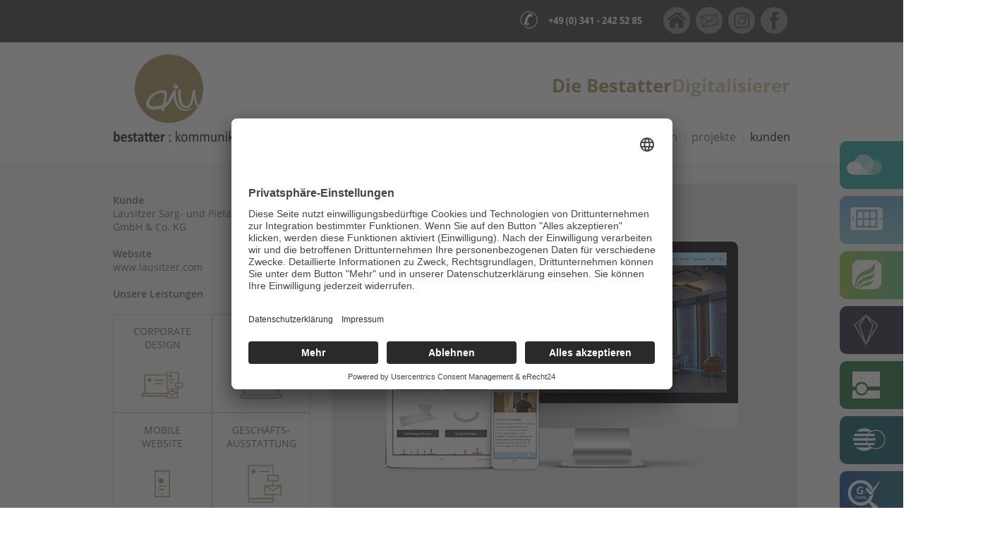

--- FILE ---
content_type: text/html; charset=utf-8
request_url: https://www.aiu-bestatterkommunikation.de/kunden/hersteller/lausitzer-sarg/
body_size: 6561
content:
<!DOCTYPE html>
<html lang="de">
<head>

<meta charset="utf-8">
<!-- 
	This website is powered by TYPO3 - inspiring people to share!
	TYPO3 is a free open source Content Management Framework initially created by Kasper Skaarhoj and licensed under GNU/GPL.
	TYPO3 is copyright 1998-2017 of Kasper Skaarhoj. Extensions are copyright of their respective owners.
	Information and contribution at http://typo3.org/
-->

<base href="https://www.aiu-bestatterkommunikation.de">


<meta name="generator" content="TYPO3 CMS">
<meta name="autor" content="Michael Kaufmann">
<meta name="publisher" content="aiu Kommunikation &amp; Markenführung GmbH &amp; Co. KG http://www.aiu-bestatterkommunikation.de">
<meta name="copyright" content="aiu Kommunikation &amp; Markenführung GmbH &amp; Co. KG">
<meta name="description" content="Agentur für Konzeption I Beratung I Umsetzung für Ihr Bestattungsunternehmen. Vereinbaren Sie einen unverbindlichen Beratungstermin.">
<meta name="keywords" content="Lausitzer Sarg, Sarghersteller,">
<meta name="viewport" content="width=1200">
<meta name="audience" content="Alle">
<meta name="language" content="DE">
<meta name="page-type" content="Kommerzielle Organisation">
<meta name="robots" content="INDEX,FOLLOW">
<meta name="revisit_after" content="1 day">


<link rel="stylesheet" type="text/css" href="typo3temp/compressor/merged-ac95604ae05a823c349348ba8357087f-99db94d83103729efaa9e3dd0ecf7b27.css?1651070808" media="all">
<link rel="stylesheet" type="text/css" href="typo3temp/compressor/style-2017-d79f7ebc49a4c8da9128c49f5266fb0c.css?1758886930" media="screen">



<script src="typo3temp/compressor/merged-792b872d74efc0aed74fe080f06ad6d7-5cdd181c41144870ef033b3070d0d9e1.js?1593080382" type="text/javascript"></script>


<title>Lausitzer Sarg: aiu Bestatterkommunikation</title>
<script id="usercentrics-cmp" async data-eu-mode="true" data-settings-id="VSHIPDmsG" src="https://app.eu.usercentrics.eu/browser-ui/latest/loader.js"></script> 
<script type="application/javascript" src="https://sdp.eu.usercentrics.eu/latest/uc-block.bundle.js"></script>


<meta property="og:title" content="aiu Bestatterkommunikation - Bestatter Marketing" /> 
<meta property="og:type" content="article" /> 
<meta property="og:image" content="http://www.aiu-bestatterkommunikation.de/fileadmin/template/images/eyecatcher-2017/eyecatcher_mobil_marketing.jpg" /> 
<meta property="og:description" content="Als Beratungsunternehmen der Bestatterbranche stehen wir Ihnen sowohl in strategischen Fragen als auch in der technologischen Umsetzung gern als Partner zur Seite." /> 
<meta property="og:url" content="http://www.aiu-bestatterkommunikation.de" /> 
<meta property="og:site_name" content="aiu Bestatterkommunikation - Bestatter Marketing, Bestatter Beratung, Bestatter Webdesign" />

<link rel="stylesheet" type="text/css" href="fileadmin/template/css/print.css" media="print" />
<link rel="apple-touch-icon" href="fileadmin/template/images/Icons/apple-touch-icon.png" />
<meta name="DC.title" content="aiu Bestatterkommunikation - Bestattermarketing" />
<!-- Global site tag (gtag.js) - Google Analytics -->
<script type="text/plain" data-usercentrics="Google Analytics 4" async src="https://www.googletagmanager.com/gtag/js?id=G-0FWHEPZTV3"></script>

<script type="text/plain" data-usercentrics="Google Analytics 4">
window.dataLayer = window.dataLayer || [];
function gtag(){dataLayer.push(arguments);}
gtag('js', new Date());
gtag('config', 'G-0FWHEPZTV3', {'anonymize_ip':true});
</script>

<link rel="stylesheet" href="typo3conf/ext/perfectlightbox/res/css/slightbox.css" type="text/css" media="screen,projection" /><script type="text/javascript" src="typo3conf/ext/perfectlightbox/res/js/prototype.1.7.0.yui.js"></script>
<script type="text/javascript" src="typo3conf/ext/perfectlightbox/res/js/scriptaculous.js?load=effects,builder"></script><script type="text/javascript" src="typo3conf/ext/perfectlightbox/res/js/lightbox.2.0.5.yui.js"></script><script type="text/javascript">
	LightboxOptions.borderSize = 10;
	LightboxOptions.resizeSpeed = 400;
	LightboxOptions.overlayOpacity = 0.8;
	LightboxOptions.loop = true;
	LightboxOptions.allowSave = false;
	LightboxOptions.slideshowAutoplay = false;
	LightboxOptions.slideshowInterval = 5000;
	LightboxOptions.slideshowAutoclose = true;
	LightboxOptions.labelImage = 'Bild';
	LightboxOptions.labelOf = 'von';</script>
</head>
<body id="uid185">
<div id="center">
  
  <!-- Header -->
<div id="header">
      
  <div id="head">
    <div id="head-inner">
          <div id="info_icons_top"><img src="fileadmin/template/images/Icons/icon-fon.png" width="200" height="38" alt="Kontakt +49 (0) 341 / 242 52 85" /><a href="/">&nbsp;<img src="fileadmin/template/images/Icons/icon-home.png" width="38" height="38" alt="Home" />&nbsp;</a><a href="kontakt/">&nbsp;<img src="fileadmin/template/images/Icons/icon-kontakt.png" width="38" height="38" alt="Kontakt" />&nbsp;</a><a href="https://www.instagram.com/aiu_bestatterkommunikation/" target="_blank">&nbsp;<img src="fileadmin/template/images/Icons/icon-instagram.png" width="38" height="38" alt="Instagramm" />&nbsp;</a><a href="https://www.facebook.com/aiu.bestatterkommunikation/" target="_blank">&nbsp;<img src="fileadmin/template/images/Icons/icon-facebook.png" width="38" height="38" alt="Facebook" />&nbsp;</a></div>
    </div>   
  </div>
      
  <div id="header-inner">
        <div id="logo"><a href="/"><img src="fileadmin/template/images/aiu-logo.jpg" width="280" height="150"   alt="aiu Bestatterkommunikation" ></a></div>
        <div id="nav">
        	<div id="main_navigation"><nav><ul><li class="first"><a href="agentur/kompetenzen/">Agentur</a><ul><li class="first-item"><a href="agentur/unser-team/">Unser Team</a></li><li><a href="agentur/kompetenzen/">Kompetenzen</a></li><li><a href="agentur/was-aiu-bedeutet/">Was aiu bedeutet</a></li><li class="last-item"><a href="agentur/karriere/">Karriere</a></li></ul></li><li><a href="markenentwicklung/">Markenentwicklung</a><ul><li class="first-item"><a href="markenentwicklung/beratung-konzeption/">Beratung & Konzeption</a></li><li><a href="markenentwicklung/marketing/">Marketing</a></li><li class="last-item"><a href="markenentwicklung/kommunikation/">Kommunikation</a></li></ul></li><li><a href="grafikdesign/">Grafikdesign</a><ul><li class="first-item"><a href="grafikdesign/corporate-design/">Corporate Design</a></li><li><a href="trauerdruck/">Trauerdruck</a></li><li class="last-item"><a href="grafikdesign/event-ausstattung/">Event-Ausstattung</a></li></ul></li><li><a href="digitale-loesungen/">Digitale Lösungen</a><ul><li class="first-item"><a href="digitale-loesungen/internetloesungen/">Internetlösungen</a></li><li><a href="digitale-loesungen/sem-seo-sea/">SEM / SEO / SEA</a></li><li><a href="digitale-loesungen/technische-loesungen/">Technische Lösungen</a></li><li><a href="digitale-loesungen/digitaler-nachlass/">Digitaler Nachlass</a></li><li class="last-item"><a href="digitale-loesungen/social-media/">Social Media</a></li></ul></li><li><a href="projekte/">Projekte</a></li><li class="last"><a href="kunden/" class="act">Kunden</a><ul><li class="first-item"><a href="kunden/bestatter/">Bestatter</a></li><li><a href="kunden/dienstleister/">Dienstleister</a></li><li><a href="kunden/friedhoefe/">Friedhöfe</a></li><li><a href="kunden/hersteller/">Hersteller</a></li><li><a href="kunden/trauerfloristik/">Trauerfloristik</a></li><li><a href="kunden/portale/">Portale</a></li><li class="last-item"><a href="kunden/vereine/">Vereine</a></li></ul></li></ul></nav></div>
        </div>
        <div id="quotation">Die Bestatter<span>Digitalisierer</span></div>
  </div>
        
</div>

<div class="clearer"></div>

<div class="app-icons"><div class="BCloud"><a href="https://www.bestatter-cloud.de/" target="_blank">Bestatter <br />Cloud</a></div><div class="DBM"><a href="https://www.bestatter-beratungsmappe.digital" target="_blank">Digitale <br />Beratungsmappe</a></div><div class="BFD"><a href="https://www.bestattungsfuhrwesen.digital/" target="_blank">Bestattungs-<br />fuhrwesen.Digital</a></div><div class="TFD"><a href="https://trauerfeier.digital/" target="_blank">Trauerfeier<br />.Digital</a></div><div class="BID"><a href="https://www.bestatter-in-deutschland.de/" target="_blank">Bestatter in <br />Deutschland</a></div><div class="SKP"><a href="https://www.klinikportal.digital/" target="_blank">STeFAnie.<br />Klinikportal</a></div><div class="gChecker"><a href="nc/google-fonts-checker/">Google Fonts<br />Checker</a></div></div>
  
  
  
<div id="project_details">
        
  <div id="project_details-content">
                
    <div id="content-left">
        <div id="content-left-info">
          <div id="c377" class="csc-default"><p class="bodytext"><b>Kunde</b><br />Lausitzer Sarg- und Pietätswaren <br />GmbH &amp; Co. KG</p>
<p class="bodytext"><b>Website</b><br /><a href="http://www.lausitzer.com/" title="Lausitzer Sarg- und Pietätswaren GmbH & Co. KG" target="_blank" class="external-link-new-window">www.lausitzer.com</a></p>
<p class="bodytext"><b>Unsere Leistungen</b></p></div><div id="c1072" class="csc-default"><div class="used-products">


<div id="product-g-13">
  <a href="/grafikdesign/corporate-design"><p>Corporate <br />Design</p></a>
</div>
  
<div id="product-d-1">
  <a href="/digitale-loesungen/internetauftritt"><p>Internet- <br />auftritt</p></a>
</div>

<div id="product-d-2">
  <a href="/digitale-loesungen/mobile-version"><p>Mobile <br />Website</p></a>
</div>
 
<div id="product-g-4">
  <a href="/grafikdesign/geschaeftsausstattung"><p>Geschäfts- <br />ausstattung</p></a>
</div>
 
<div id="product-g-10">
 <a href="/grafikdesign/produktkataloge"><p>Produkt <br />Kataloge</p></a>
</div>
  
<div id="product-g-15">
  <a href="/grafikdesign/werbeanzeigen"><p>Werbeanzeigen</p></a>
</div>  
  
<div id="product-g-16">
  <a href="/grafikdesign/messestand"><p>Messestand</p></a>
</div>
  
<div id="product-g-22">
  <a href="/grafikdesign/roll-up-banner"><p>Roll-Up <br />Banner</p></a>
</div>
  
<div id="product-d-17">
  <a href="/digitale-loesungen/suchmaschinenoptimierung"><p>Suchmaschinen-<br />optimierung</p></a>
</div>
   
<div id="product-d-5">
 <a href="/digitale-loesungen/bilder-galerie"><p>Bilder<br />Galerie</p></a>
</div>
  
<div id="product-d-25">
  <a href="/digitale-loesungen/eu-dsgvo"><p>EU-DSGVO</p></a>
</div>
  
<div id="product-d-24">
  <a href="/digitale-loesungen/ssl-zertifikat"><p>SSL<br />Zertifikat</p></a>
</div>
    

</div>  
  

</div>
        </div>
    </div>
    <div id="content-right">
        <div id="content-right-images">
          <div id="c376" class="csc-default"><div class="csc-textpic csc-textpic-center csc-textpic-above"><div class="csc-textpic-imagewrap" data-csc-images="1" data-csc-cols="1"><div class="csc-textpic-center-outer"><div class="csc-textpic-center-inner"><figure class="csc-textpic-image csc-textpic-last"><img src="fileadmin/template/images/Projects/Referenzen_2017/Lausitzer_Sarg/lausitzer-sarg-website.jpg" width="660" height="495" alt="Lausitzer Sarg Website"></figure></div></div></div></div></div><div id="c1529" class="csc-default"><p class="bodytext">Die neue Website des Sargherstellers Lausitzer Sarg aus Oderwitz haben wir komplett im Responsive Design erstellt, so dass die Inhalte sich je nach Bildschirmgröße anpassen. Das garantiert auch auf mobilen Geräten wie Smartphone oder Tablet eine optimale Ansicht und Bedienbarkeit. Um mehr Bewegung auf die Website zu bringen, werden zwischen großformatigen Bildern auf den Unternehmensseiten Videosequenzen eingespielt.<br /><br />Im Produktbereich finden sich die angebotenen Särge, Urnen und weiteres Bestattung-Zubehör des Herstellers und Lieferanten. Zur Website gehört weiterhin ein interner Mitgliederbereich, in dem Downloads der aktuellen Preislisten und Datenblätter zur Verfügung stehen. Ein eingebundenes Newsletter-Modul ermöglicht dem Kunden, über TYPO3 selbstständig Newsletter zu verschicken.</p></div><div id="c1527" class="csc-default"><div class="csc-textpic csc-textpic-center csc-textpic-above"><div class="csc-textpic-imagewrap" data-csc-images="1" data-csc-cols="1"><div class="csc-textpic-center-outer"><div class="csc-textpic-center-inner"><figure class="csc-textpic-image csc-textpic-last"><img src="fileadmin/template/images/Projects/Referenzen_2017/Lausitzer_Sarg/lausitzer-sarg-katalog-2.jpg" width="660" height="495" alt="Lausitzer Sarg Produktkatalog"></figure></div></div></div></div></div><div id="c1531" class="csc-default"><p class="bodytext">Um die Särge des Unternehmens hochwertig präsentieren zu können, gestalteten wir einen Produktkatalog im Großformat 21 x 21 cm und Soft Touch Cellophanierung an den Außenseiten.</p></div><div id="c1526" class="csc-default"><div class="csc-textpic csc-textpic-center csc-textpic-above"><div class="csc-textpic-imagewrap" data-csc-images="1" data-csc-cols="1"><div class="csc-textpic-center-outer"><div class="csc-textpic-center-inner"><figure class="csc-textpic-image csc-textpic-last"><img src="fileadmin/template/images/Projects/Referenzen_2017/Lausitzer_Sarg/lausitzer-sarg-katalog-7.jpg" width="660" height="495" alt="Lausitzer Sarg Produktkatalog"></figure></div></div></div></div></div><div id="c1532" class="csc-default"><p class="bodytext">Jedes Produkt ist freigestellt und, je nach Kundenwunsch, in Kontrast und Helligkeit optimiert.</p></div><div id="c2145" class="csc-default"><div class="csc-textpic csc-textpic-center csc-textpic-above"><div class="csc-textpic-imagewrap" data-csc-images="1" data-csc-cols="2"><div class="csc-textpic-center-outer"><div class="csc-textpic-center-inner"><figure class="csc-textpic-image csc-textpic-last"><a href="fileadmin/template/images/Projects/Referenzen_2017/Lausitzer_Sarg/lausitzer-sarg-katalog-saerge2022-1.jpg"  rel="lightbox[lb]"><img src="fileadmin/template/images/Projects/Referenzen_2017/Lausitzer_Sarg/lausitzer-sarg-katalog-saerge2022-1.jpg" width="660" height="495" alt="Lausitzer Sarg Särge Katalog 2022"></a></figure></div></div></div></div></div><div id="c2146" class="csc-default"><div class="csc-textpic csc-textpic-center csc-textpic-above"><div class="csc-textpic-imagewrap" data-csc-images="2" data-csc-cols="2"><div class="csc-textpic-center-outer"><div class="csc-textpic-center-inner"><div class="csc-textpic-imagerow csc-textpic-imagerow-last"><div class="csc-textpic-imagecolumn csc-textpic-firstcol"><figure class="csc-textpic-image csc-textpic-last"><a href="fileadmin/template/images/Projects/Referenzen_2017/Lausitzer_Sarg/lausitzer-sarg-katalog-saerge2022-2.jpg"  rel="lightbox[lb]"><img src="fileadmin/_processed_/csm_lausitzer-sarg-katalog-saerge2022-2_63ccc195b4.jpg" width="325" height="244" alt="Lausitzer Sarg Särge Katalog 2022"></a></figure></div>
<div class="csc-textpic-imagecolumn csc-textpic-lastcol"><figure class="csc-textpic-image csc-textpic-last"><a href="fileadmin/template/images/Projects/Referenzen_2017/Lausitzer_Sarg/lausitzer-sarg-katalog-saerge2022-3.jpg"  rel="lightbox[lb]"><img src="fileadmin/_processed_/csm_lausitzer-sarg-katalog-saerge2022-3_fa515a4262.jpg" width="325" height="244" alt="Lausitzer Sarg Särge Katalog 2022"></a></figure></div></div></div></div></div></div></div><div id="c2147" class="csc-default"><p class="bodytext">Beim Re-Design für den Produktkatalog 2022 wurden alle Produktbilder der  Särge gespiegelt, was den hochwertigen, modernen Charakter des  Unternehmens perfekt unterstreicht. Das Format sowie das grundlegende  Design des Kataloges ist jedoch gleich geblieben, das schafft einen  guten Widererkennungswert. Auch die Soft Feel Folienkaschierung des  Umschlages hat sich bewährt. Der Umschlag ist an den Außenseiten  einseitig Soft Feel folienkaschiert, was sich sehr angenehm, leicht  samtig, anfühlt und einen besonders hochwertigen, edlen Eindruck  hinterlässt.</p></div><div id="c1524" class="csc-default"><div class="csc-textpic csc-textpic-center csc-textpic-above"><div class="csc-textpic-imagewrap" data-csc-images="2" data-csc-cols="2"><div class="csc-textpic-center-outer"><div class="csc-textpic-center-inner"><div class="csc-textpic-imagerow csc-textpic-imagerow-last"><div class="csc-textpic-imagecolumn csc-textpic-firstcol"><figure class="csc-textpic-image csc-textpic-last"><a href="fileadmin/template/images/Projects/Referenzen_2017/Lausitzer_Sarg/lausitzer-sarg-lieferschein.jpg"  rel="lightbox[lb]"><img src="fileadmin/_processed_/csm_lausitzer-sarg-lieferschein_6676978c32.jpg" width="325" height="244" alt="Lausitzer Sarg Lieferschein"></a></figure></div>
<div class="csc-textpic-imagecolumn csc-textpic-lastcol"><figure class="csc-textpic-image csc-textpic-last"><a href="fileadmin/template/images/Projects/Referenzen_2017/Lausitzer_Sarg/lausitzer-sarg-schreibbloecke.jpg"  rel="lightbox[lb]"><img src="fileadmin/_processed_/csm_lausitzer-sarg-schreibbloecke_8e499c5939.jpg" width="325" height="244" alt=""></a></figure></div></div></div></div></div></div></div><div id="c1533" class="csc-default"><p class="bodytext">Die Lieferscheinblöcke in DIN A4 sowie die Auftragsformulare und Notizblöcke in DIN A5 fügen sich optisch in das gesamte Erscheinungsbild der Sarg-Manufaktur ein und wirken so weniger standardisiert.</p></div><div id="c2838" class="csc-default"><div class="csc-textpic csc-textpic-center csc-textpic-above csc-textpic-equalheight"><div class="csc-textpic-imagewrap" data-csc-images="1" data-csc-cols="2"><div class="csc-textpic-center-outer"><div class="csc-textpic-center-inner"><figure class="csc-textpic-image csc-textpic-last"><img src="fileadmin/template/images/Projects/Lausitzer-Sarg-Messestand.png" width="660" height="495" alt="Lausitzer Sarg Messestand"></figure></div></div></div></div></div><div id="c2839" class="csc-default"><p class="bodytext">Für den Hersteller Lausitzer Sarg- und Pietätswaren GmbH &amp; Co. KG durften wir zwei stilvolle und ansprechende <a href="grafikdesign/messestand/" title="Opens internal link in current window" class="internal-link">Messeplanen</a> gestalten, die nicht nur optisch überzeugen, sondern auch die Werte und das Image unseres Kunden perfekt einfangen.</p></div>
        </div>
    </div>
  
  </div>
        
</div>


  
  <div class="clearer"></div>

<div id="appicons-mobile">
   
</div>

<div id="quickpanel">
  <div id="quickpanel_inside">
    <div id="company">
      <h3>Kontakt</h3>  
      <div class="company_name">aiu Kommunikation &amp; Markenf&uuml;hrung <br />GmbH &amp; Co. KG</div><br />
      <div class="company_adress">Breslauer Straße 49, 04299 Leipzig</div><br />
      <div class="company_fon">+49 (0) 341 - 242 52 85</div><br />
      <div class="company_email">info(at)aiu-bestatterkommunikation.de</div>
    </div>
        
        <div class="quicklink">
      <div id="qp1">
        <h3>Kommunikation</h3><ul><li> <a href="markenentwicklung/beratung-konzeption/">Beratung</a></li><li> <a href="markenentwicklung/beratung-konzeption/">Konzeption</a></li><li> <a href="digitale-loesungen/internetloesungen/">Internetlösungen</a></li><li> <a href="markenentwicklung/marketing/">Bestatter-Marketing</a></li><li> <a href="markenentwicklung/">Markenentwicklung</a></li></ul>
      </div>
    </div>
        <div class="quicklink">
      <div id="qp1">
        <h3>Aktuelle Projekte</h3><ul><li> <a href="projekte/erinnerungsleuchten-gegen-das-vergessen/">Erinnerungsleuchten</a></li><li> <a href="projekte/ipads-im-beratungsgespraech/">iPads im Beratungsgespräch</a></li><li> <a href="projekte/ich-empfehle-mich/">Empfehlungsmarketing</a></li><li> <a href="projekte/seo-fuer-bestatter/">SEO für Bestatter</a></li><li> <a href="digitale-loesungen/sem-seo-sea/">Google Local Search Optimierung</a></li></ul>
      </div>
    </div>
        <div class="quicklink">
      <div id="qp1">
        <h3>Kompetenz</h3><ul><li> <a href="grafikdesign/corporate-design/">Grafikdesign / Mediengestaltung</a></li><li> <a href="digitale-loesungen/digitaler-nachlass/">Digitaler Nachlass</a></li><li> <a href="digitale-loesungen/social-media/">Social Media Marketing</a></li><li> <a href="digitale-loesungen/technische-loesungen/">Technische Lösungen</a></li><li> <a href="digitale-loesungen/sem-seo-sea/">Suchmaschinenoptimierung</a></li></ul>
      </div>
    </div>
        
    </div>
    
    <div class="clearer"></div>  
    
    <div id="footer">
    <div id="footer_inside">
      <div id="affiliate-1">
        <a href="http://www.mitteldeutscher-feuerbestattungsverein.de/" title="Partner des Mitteldeutschen Feuerbestattungsvereins e.V." target="_blank"><img src="fileadmin/template/images/Icons/partner-mitteldeutscher-feuerbestattungsverein.jpg" width="128" height="38" alt="offizieller Partner des Mitteldeutschen Feuerbestattungsvereins" /></a>        
      </div>
            
      <div id="affiliate-2">
        <a href="http://www.bundesverband-bestattungsbedarf.de/" title="Mitglied im Bundesverband Bestattungsbedarf" target="_blank"><img src="fileadmin/template/images/Icons/partner-bundesverband-bestattungsbedarf.jpg" width="auto" height="38" alt="Mitglied im Bundesverband Bestattungsbedarf" /></a>        
      </div>
            
      <div id="menu_bottom">
        <ul><li class="no_nav"><a href="agentur/kompetenzen/">Agentur</a></li><li class="no_nav"><a href="projekte/">Projekte</a></li><li class="no_nav"><a href="kunden/">Kunden</a></li><li class="no_nav"><a href="info/presse/">Presse</a></li><li class="no_nav"><a href="kontakt/">Kontakt</a></li><li class="no_nav"><a href="info/impressum/">Impressum</a></li><li class="no_nav"><a href="info/datenschutz/">Datenschutz</a></li></ul>    
      </div>
    </div>
  </div>

</div>



<div></div>
  
</div>

<script src="typo3temp/compressor/merged-ff193291131e809b126a6b0d42741b05-e924be5b71ad1a9ca1582dc8b200c20d.js?1486385910" type="text/javascript"></script>


</body>
</html>

--- FILE ---
content_type: text/css
request_url: https://www.aiu-bestatterkommunikation.de/typo3temp/compressor/merged-ac95604ae05a823c349348ba8357087f-99db94d83103729efaa9e3dd0ecf7b27.css?1651070808
body_size: 16742
content:
.tx-felogin-pi1 label{display:block}
.jcarousel-container{position:relative}
.jcarousel-clip{z-index:2;padding:0;margin:0;overflow:hidden;position:relative}
.jcarousel-list{z-index:1;overflow:hidden;position:relative;top:0;left:0;margin:0;padding:0}
.jcarousel-list li,.jcarousel-item{float:left;list-style:none;margin:0 10px 0 0}
.jcarousel-next{z-index:3;display:none}
.jcarousel-prev{z-index:3;display:none}
.jcarousel-control{margin-bottom:10px;text-align:center}
.jcarousel-control a{font-size:75%;text-decoration:none;padding:3px 5px;margin:0 5px 5px 0;border:1px solid #fff;color:#eee;background-color:#4088b8;font-weight:bold}
.jcarousel-control a:hover{color:#eee}
.jcarousel-control a:focus,.jcarousel-control a:active{color:#eee;outline:none}
.csc-textpic-intext-left .jcarousel-clip ul{padding:0;overflow:hidden;position:relative}
.csc-header-alignment-center{text-align:center}
.csc-header-alignment-right{text-align:right}
.csc-header-alignment-left{text-align:left}
div.csc-textpic-responsive,div.csc-textpic-responsive *{-moz-box-sizing:border-box;-webkit-box-sizing:border-box;box-sizing:border-box}
div.csc-textpic,div.csc-textpic div.csc-textpic-imagerow,ul.csc-uploads li{overflow:hidden}
div.csc-textpic .csc-textpic-imagewrap table{border-collapse:collapse;border-spacing:0}
div.csc-textpic .csc-textpic-imagewrap table tr td{padding:0;vertical-align:top}
div.csc-textpic .csc-textpic-imagewrap figure,div.csc-textpic figure.csc-textpic-imagewrap{margin:0;display:table}
figcaption.csc-textpic-caption{display:table-caption}
.csc-textpic-caption{text-align:left;caption-side:bottom}
div.csc-textpic-caption-c .csc-textpic-caption,.csc-textpic-imagewrap .csc-textpic-caption-c{text-align:center}
div.csc-textpic-caption-r .csc-textpic-caption,.csc-textpic-imagewrap .csc-textpic-caption-r{text-align:right}
div.csc-textpic-caption-l .csc-textpic-caption,.csc-textpic-imagewrap .csc-textpic-caption-l{text-align:left}
div.csc-textpic div.csc-textpic-imagecolumn{float:left}
div.csc-textpic-border div.csc-textpic-imagewrap img{border:1px solid black;padding:0px 0px}
div.csc-textpic .csc-textpic-imagewrap img{border:none;display:block}
div.csc-textpic .csc-textpic-imagewrap .csc-textpic-image{margin-bottom:10px}
div.csc-textpic .csc-textpic-imagewrap .csc-textpic-imagerow-last .csc-textpic-image{margin-bottom:0}
div.csc-textpic-imagecolumn,td.csc-textpic-imagecolumn .csc-textpic-image{margin-right:10px}
div.csc-textpic-imagecolumn.csc-textpic-lastcol,td.csc-textpic-imagecolumn.csc-textpic-lastcol .csc-textpic-image{margin-right:0}
div.csc-textpic-intext-left .csc-textpic-imagewrap,div.csc-textpic-intext-left-nowrap .csc-textpic-imagewrap{margin-right:10px}
div.csc-textpic-intext-right .csc-textpic-imagewrap,div.csc-textpic-intext-right-nowrap .csc-textpic-imagewrap{margin-left:10px}
div.csc-textpic-center .csc-textpic-imagewrap,div.csc-textpic-center figure.csc-textpic-imagewrap{overflow:hidden}
div.csc-textpic-center .csc-textpic-center-outer{position:relative;float:right;right:50%}
div.csc-textpic-center .csc-textpic-center-inner{position:relative;float:right;right:-50%}
div.csc-textpic-right .csc-textpic-imagewrap{float:right}
div.csc-textpic-right div.csc-textpic-text{clear:right}
div.csc-textpic-left .csc-textpic-imagewrap{float:left}
div.csc-textpic-left div.csc-textpic-text{clear:left}
div.csc-textpic-intext-left .csc-textpic-imagewrap{float:left}
div.csc-textpic-intext-right .csc-textpic-imagewrap{float:right}
div.csc-textpic-intext-right-nowrap .csc-textpic-imagewrap{float:right}
div.csc-textpic-intext-left-nowrap .csc-textpic-imagewrap{float:left}
div.csc-textpic div.csc-textpic-imagerow-last,div.csc-textpic div.csc-textpic-imagerow-none div.csc-textpic-last{margin-bottom:0}
.csc-textpic-intext-left ol,.csc-textpic-intext-left ul{padding-left:40px;overflow:auto}
ul.csc-uploads{padding:0}
ul.csc-uploads li{list-style:none outside none;margin:1em 0}
ul.csc-uploads img{float:left;margin-right:1em;vertical-align:top}
ul.csc-uploads span{display:block}
ul.csc-uploads span.csc-uploads-fileName{text-decoration:underline}
table.contenttable-color-1{background-color:#EDEBF1}
table.contenttable-color-2{background-color:#F5FFAA}
table.contenttable-color-240{background-color:black}
table.contenttable-color-241{background-color:white}
table.contenttable-color-242{background-color:#333333}
table.contenttable-color-243{background-color:gray}
table.contenttable-color-244{background-color:silver}
.csc-textpic-intext-right-nowrap .csc-textpic-text{margin-right:510px}
.csc-textpic-intext-left-nowrap .csc-textpic-text{margin-left:510px}
.tx-go-maps-ext img{max-width:none}
textarea.f3-form-error{background-color:#FF9F9F;border:1px #FF0000 solid}
input.f3-form-error{background-color:#FF9F9F;border:1px #FF0000 solid}
.tx-social-publisher table{border-collapse:separate;border-spacing:10px}
.tx-social-publisher table th{font-weight:bold}
.tx-social-publisher table td{vertical-align:top}
.typo3-messages .message-error{color:red}
.typo3-messages .message-ok{color:green}
.flex-container a:active,.flexslider a:active,.flex-container a:focus,.flexslider a:focus{outline:none}
.slides,.flex-control-nav,.flex-direction-nav{margin:0;padding:0;list-style:none}
@font-face{font-family:'flexslider-icon';src:url('../../typo3conf/ext/ws_flexslider/Resources/Public/Fonts/flexslider-icon.eot');src:url('../../typo3conf/ext/ws_flexslider/Resources/Public/Fonts/flexslider-icon.eot?#iefix') format('embedded-opentype'),url('../../typo3conf/ext/ws_flexslider/Resources/Public/Fonts/flexslider-icon.woff') format('woff'),url('../../typo3conf/ext/ws_flexslider/Resources/Public/Fonts/flexslider-icon.ttf') format('truetype'),url('../../typo3conf/ext/ws_flexslider/Resources/Public/Fonts/flexslider-icon.svg#flexslider-icon') format('svg');font-weight:normal;font-style:normal}
.flexslider{margin:0;padding:0}
.flexslider .slides>li{display:none;-webkit-backface-visibility:hidden}
.flexslider .slides img{width:100%;display:block}
.flex-pauseplay span{text-transform:capitalize}
.slides:after{content:".";display:block;clear:both;visibility:hidden;line-height:0;height:0}
html[xmlns] .slides{display:block}
* html .slides{height:1%}
.no-js .slides>li:first-child{display:block}
.flexslider{margin:0 0 0px;position:relative}
.flex-viewport{max-height:2000px;-webkit-transition:all 1s ease;-moz-transition:all 1s ease;-o-transition:all 1s ease;transition:all 1s ease}
.loading .flex-viewport{max-height:300px}
.flexslider .slides{zoom:1}
.carousel li{margin-right:5px}
.flex-direction-nav{*height:0}
.flex-direction-nav a{text-decoration:none;display:block;width:40px;height:40px;margin:-20px 0 0;position:absolute;top:50%;z-index:10;overflow:hidden;opacity:0;cursor:pointer;color:rgba(0,0,0,0.8);text-shadow:1px 1px 0 rgba(255,255,255,0.3);-webkit-transition:all .3s ease;-moz-transition:all .3s ease;transition:all .3s ease}
.flex-direction-nav .flex-prev{left:-50px}
.flex-direction-nav .flex-next{right:-50px;text-align:right}
.flexslider:hover .flex-prev{opacity:0.7;left:10px}
.flexslider:hover .flex-next{opacity:0.7;right:10px}
.flexslider:hover .flex-next:hover,.flexslider:hover .flex-prev:hover{opacity:1}
.flex-direction-nav .flex-disabled{opacity:0!important;filter:alpha(opacity=0);cursor:default}
.flex-direction-nav a:before{font-family:"flexslider-icon";font-size:40px;line-height:1;display:inline-block;content:'\f001'}
.flex-direction-nav a.flex-next:before{content:'\f002'}
.flex-pauseplay a{display:block;width:20px;height:20px;position:absolute;bottom:5px;left:10px;opacity:0.8;z-index:10;overflow:hidden;cursor:pointer;color:#000}
.flex-pauseplay a:before{font-family:"flexslider-icon";font-size:20px;display:inline-block;content:'\f004'}
.flex-pauseplay a:hover{opacity:1}
.flex-pauseplay a.flex-play:before{content:'\f003'}
.flex-control-nav{width:100%;position:absolute;bottom:-40px;text-align:center}
.flex-control-nav li{margin:0 6px;display:inline-block;zoom:1;*display:inline}
.flex-control-paging li a{width:11px;height:11px;display:block;background:#666;background:rgba(0,0,0,0.5);cursor:pointer;text-indent:-9999px;-webkit-border-radius:20px;-moz-border-radius:20px;-o-border-radius:20px;border-radius:20px;-webkit-box-shadow:inset 0 0 3px rgba(0,0,0,0.3);-moz-box-shadow:inset 0 0 3px rgba(0,0,0,0.3);-o-box-shadow:inset 0 0 3px rgba(0,0,0,0.3);box-shadow:inset 0 0 3px rgba(0,0,0,0.3)}
.flex-control-paging li a:hover{background:#333;background:rgba(0,0,0,0.7)}
.flex-control-paging li a.flex-active{background:#000;background:rgba(0,0,0,0.9);cursor:default}
.flex-control-thumbs{margin:5px 0 0;position:static;overflow:hidden}
.flex-control-thumbs li{width:25%;float:left;margin:0}
.flex-control-thumbs img{width:100%;display:block;opacity:.7;cursor:pointer}
.flex-control-thumbs img:hover{opacity:1}
.flex-control-thumbs .flex-active{opacity:1;cursor:default}
@media screen and (max-width:860px){.flex-direction-nav .flex-prev{opacity:1;left:10px}
.flex-direction-nav .flex-next{opacity:1;right:10px}
}
.tx-ws-flexslider .caption-title{font-weight:bold}
.tx-ws-flexslider .caption-body p{margin-bottom:0px}
.tx-ws-flexslider .caption-text{padding:17px}
.flexslider .slides img{height:auto}
@media screen and (min-width:861px){.slides li div.captionwrapper{position:absolute;width:350px;top:auto;bottom:10px}
.slides li div.caption span{color:#fff;display:block}
.slides li div.caption .captiontitle{font-size:18px;font-weight:bold;margin-bottom:5px;text-align:right}
.slides li div.caption .captiontext{font-size:12px;line-height:15px}
.tx-ws-flexslider .caption-align-left .caption-text{left:20px}
.tx-ws-flexslider .caption-align-left .caption-link{left:20px}
.tx-ws-flexslider .caption-align-right .caption-text{right:20px}
.tx-ws-flexslider .caption-align-right .caption-link{right:20px}
.tx-ws-flexslider .caption-link{position:absolute;bottom:20px}
.tx-ws-flexslider .caption-text{position:absolute;width:350px;top:20px;background:rgba(255,255,255,0.9)}
}
.news-single-rightbox,.news-single-imgcaption,.news-latest-date,.news-latest-morelink,.news-latest-category,.news-list-category,.news-list-author,.news-list-imgcaption,.news-list-date,.news-list-browse,.news-amenu-container,.news-catmenu{font-size:10px}
.news-latest-container HR.clearer,.news-list-container HR.clearer,.news-list2-container HR.clearer,.news-list3-container HR.clearer,.news-single-item HR.cl-left,.news-single-item HR.cl-right{clear:right;height:1px;border:none;padding:0;margin:0}
.news-list2-container HR.clearer,.news-list3-container HR.clearer{clear:both}
.news-single-item HR.cl-left{clear:left}
.showResultsWrap{padding-top:20px;padding-bottom:20px}
.news-latest-container{padding:10px 0px 10px 25px}
.news-latest-gotoarchive{padding:3px;margin:3px;background-color:#f3f3f3}
.news-latest-container H2{padding:0 0 2px 0;margin:0}
.news-latest-item{padding:3px;margin:0 30px;width:250px;height:auto;display:block;float:left}
.news-latest-item IMG{margin:0 5px 5px 0;float:left;border:none}
.news-latest-category IMG{float:none;border:none;margin:0px}
.news-latest-item h2{font-size:20px;line-height:22px;padding:0px;padding-top:10px;margin-top:0px;letter-spacing:0px;text-align:left;text-transform:uppercase}
.news-latest-item>p{margin:0;padding:0}
.news-latest-item .object-fit{width:250px;height:250px}
.news-latest-item .object-fit img{object-fit:cover;width:100%;height:100%}
.news-latest-item h2 a:after{content:"";width:0;height:0;border-left:6px solid transparent;border-right:6px solid transparent;border-bottom:12px solid #a5915a;display:inline-block;margin-left:10px;margin-right:10px;margin-top:5px;-webkit-transform:rotate(90deg);-moz-transform:rotate(90deg);-o-transform:rotate(90deg);-ms-transform:rotate(90deg);transform:rotate(90deg)}
.news-list-container{padding:10px 0;margin-bottom:160px}
.news-list-item{padding:0;height:440px;width:270px;display:inline-block;border:1px solid #e0e0e0;float:left;margin:10px 30px 60px 30px;-moz-box-sizing:border-box;-o-box-sizing:border-box;-webkit-box-sizing:border-box;-ms-box-sizing:border-box;box-sizing:border-box;-webkit-box-shadow:3px 3px 3px 0px rgba(0,0,0,0.15);-moz-box-shadow:3px 3px 3px 0px rgba(0,0,0,0.15);box-shadow:3px 3px 3px 0px rgba(0,0,0,0.15)}
.news-list-container H2{margin:0px}
.news-list-date{float:right;display:block;padding-left:10px}
.news-list-imgcaption{padding:3px 3px 0 0}
.news-list-item .object-fit{width:268px;height:268px}
.news-list-item .object-fit img{object-fit:cover;width:100%;height:100%}
.news-list-category IMG{float:none;border:none;margin:0px}
.news-list-morelink{padding-left:5px}
.news-list-container h2{font-size:20px;line-height:22px;padding:10px 10px 0 10px;margin-top:0px;letter-spacing:0px;text-align:left;text-transform:uppercase}
.news-list-container p{padding:5px 10px}
.news-list2-container,.news-list3-container{padding:0 0 10px 0}
.news-list2-container,.news-list3-container{background:#e5e5e5}
.news-list3-item,.list2-subdiv-hdr{background:#f1f1f1}
.news-list2-container .hdr-left,.news-list2-container .hdr-right,.news-list3-container .list3-left,.news-list3-container .list3-right{width:48%;float:left;padding:5px}
.news-list2-container .sub-left,.news-list2-container .sub-middle,.news-list2-container .sub-right{width:31%;float:left;padding:5px}
.news-list3-item{padding:5px}
.news-list3-item,.list3-subdiv,.list2-subdiv{border-top:5px solid #fff}
.news-list2-container IMG{float:right;margin:0 2px 5px 5px;border:none}
.news-list3-container IMG{float:left;margin:0 5px 5px 2px;border:none}
.news-list-browse{text-align:center;margin-bottom:20px;clear:both;width:100%;margin-top:20px;font-family:'open_sansregular',Arial;color:#666666;font-size:14px;line-height:19px}
.activeLinkWrap{font-weight:bold}
.disabledLinkWrap{color:#999;font-family:'open_sansregular',Arial;color:#666666;font-size:14px;line-height:19px}
.disabledLinkWrap,.browseLinksWrap a,.activeLinkWrap{padding:0 1%;font-family:'open_sansregular',Arial;color:#666666;font-size:14px;line-height:19px}
.news-list-browse a:hover{text-decoration:none}
.news-single-item{padding:0px;margin-bottom:5px}
.news-single-img{float:left;margin:10px 0 30px 0px;padding:0;display:block;width:100%;height:auto;display:block}
.news-single-img img{border:none}
.news-single-imgcaption{padding:1px 0 3px 0;margin:0}
.news-single-rightbox{float:right;width:160px;text-align:right;clear:both;display:none}
.news-single-backlink{padding:50px 10px 10px 0px}
.news-single-backlink a:hover{text-decoration:none}
.news-single-additional-info{margin-top:15px;padding:3px;clear:both}
.news-single-related,.news-single-files,.news-single-links{margin:0;margin-bottom:3px;padding:3px}
.news-single-related DD,.news-single-links DD,.news-single-files DD{margin-left:20px}
.news-single-related DT,.news-single-links DT,.news-single-files DT{font-weight:bold;margin-left:5px}
.news-single-files DD A{padding:0 3px}
.news-single-backlink a:before{content:"";width:0;height:0;border-left:6px solid transparent;border-right:6px solid transparent;border-bottom:12px solid #a5915a;display:inline-block;margin-left:0px;margin-right:10px;margin-top:5px;-webkit-transform:rotate(-90deg);-moz-transform:rotate(-90deg);-o-transform:rotate(-90deg);-ms-transform:rotate(-90deg);transform:rotate(-90deg)}
.sv-img-big img,.sv-img-small img{border:none}
.sv-img-big{float:right;padding:10px 0 2px 10px}
.sv-img-small-wrapper{padding:15px 0}
.sv-img-small{float:left;padding:0 10px 10px 0}
.news-amenu-container{width:165px;padding:0;margin-left:10px}
.news-amenu-container LI{padding-bottom:1px}
.news-amenu-container LI:hover{background-color:#f3f3f3}
.news-amenu-container UL{padding:0;margin:0;margin-top:5px;list-style-type:none}
.news-amenu-item-year{font-weight:bold;margin-top:10px;padding:2px;background-color:#f3f3f3}
.amenu-act{background:#fff;font-weight:bold}
.news-catmenu{padding:10px}
ul.tree{list-style:none;margin:0;padding:0;clear:both}
ul.tree A{text-decoration:none}
ul.tree A.pm{cursor:pointer}
ul.tree img{vertical-align:middle}
ul.tree ul{list-style:none;margin:0;padding:0;padding-left:17px}
ul.tree ul li{list-style:none;margin:0;padding:0;line-height:10px;white-space:nowrap}
ul.tree ul li.expanded ul{background:transparent url('../../fileadmin/template/typo3/gfx/ol/line.gif') repeat-y top left}
ul.tree ul li.last>ul{background:none}
ul.tree li.active,ul.tree ul li.active{background-color:#ebebeb !important}
ul.tree li.active ul,ul.tree ul li.active ul{background-color:#f7f3ef}
.level1{padding:1px;padding-left:10px;background-color:#ebf8bf;border-left:1px solid #666;border-top:1px solid #666}
.level2{padding:1px;padding-left:10px;background-color:#ddf393;border-left:1px solid #666}
.level3{padding:1px;padding-left:10px;background-color:#cae46e;border-left:1px solid #666;border-top:1px solid #666}
.level4{padding:1px;padding-left:10px;background-color:#b0cb51;border-left:1px solid #666}


--- FILE ---
content_type: text/css
request_url: https://www.aiu-bestatterkommunikation.de/typo3temp/compressor/style-2017-d79f7ebc49a4c8da9128c49f5266fb0c.css?1758886930
body_size: 124561
content:
@font-face{font-family:'open_sanslight';src:url('../../fileadmin/template/css/Fonts/OpenSans-Light-webfont.eot');src:url('../../fileadmin/template/css/Fonts/OpenSans-Light-webfont.eot?#iefix') format('embedded-opentype'),url('../../fileadmin/template/css/Fonts/OpenSans-Light-webfont.woff') format('woff'),url('../../fileadmin/template/css/Fonts/OpenSans-Light-webfont.ttf') format('truetype'),url('../../fileadmin/template/css/Fonts/OpenSans-Light-webfont.svg#open_regular') format('svg');font-weight:normal;font-style:normal}
@font-face{font-family:'open_sansregular';src:url('../../fileadmin/template/css/Fonts/OpenSans-Regular.eot');src:url('../../fileadmin/template/css/Fonts/OpenSans-Regular.eot?#iefix') format('embedded-opentype'),url('../../fileadmin/template/css/Fonts/OpenSans-Regular.woff') format('woff'),url('../../fileadmin/template/css/Fonts/OpenSans-Regular.ttf') format('truetype'),url('../../fileadmin/template/css/Fonts/OpenSans-Regular.svg#open_sansregular') format('svg');font-weight:normal;font-style:normal}
@font-face{font-family:'open_sanssemibold';src:url('../../fileadmin/template/css/Fonts/OpenSans-Semibold-webfont.eot');src:url('../../fileadmin/template/css/Fonts/OpenSans-Semibold-webfont.eot?#iefix') format('embedded-opentype'),url('../../fileadmin/template/css/Fonts/OpenSans-Semibold-webfont.woff') format('woff'),url('../../fileadmin/template/css/Fonts/OpenSans-Semibold-webfont.ttf') format('truetype'),url('../../fileadmin/template/css/Fonts/OpenSans-Semibold-webfont.svg#open_sanssemibold') format('svg');font-weight:normal;font-style:normal}
@font-face{font-family:'Dancing Script';src:url('../../fileadmin/template/css/DancingScript-Regular.eot');src:local('Dancing Script Regular'),local('DancingScript-Regular'),url('../../fileadmin/template/css/Fonts/DancingScript-Regular.eot?#iefix') format('embedded-opentype'),url('../../fileadmin/template/css/Fonts/DancingScript-Regular.woff2') format('woff2'),url('../../fileadmin/template/css/Fonts/DancingScript-Regular.woff') format('woff'),url('../../fileadmin/template/css/Fonts/DancingScript-Regular.ttf') format('truetype'),url('../../fileadmin/template/css/Fonts/DancingScript-Regular.svg#DancingScript-Regular') format('svg');font-weight:normal;font-style:normal;font-display:swap}
@font-face{font-family:'Open Sans';src:url('../../fileadmin/template/css/OpenSans-Bold.eot');src:local('Open Sans Bold'),local('OpenSans-Bold'),url('../../fileadmin/template/css/Fonts/OpenSans-Bold.eot?#iefix') format('embedded-opentype'),url('../../fileadmin/template/css/Fonts/OpenSans-Bold.woff2') format('woff2'),url('../../fileadmin/template/css/Fonts/OpenSans-Bold.woff') format('woff'),url('../../fileadmin/template/css/Fonts/OpenSans-Bold.ttf') format('truetype'),url('../../fileadmin/template/css/Fonts/OpenSans-Bold.svg#OpenSans-Bold') format('svg');font-weight:bold;font-style:normal;font-display:swap}
h1{color:#d5c996;font-family:'open_sansregular',Arial;font-weight:normal;font-size:26px;line-height:34px;padding:0px;padding-top:0px;margin-top:0px}
h1 .detail{color:#a5915a;font-family:'open_sansregular',Arial;font-weight:normal;font-size:26px;line-height:30px;padding-top:0px;margin-top:0px}
h2{color:#a5915a;font-family:'open_sansregular',Arial;font-weight:normal;font-size:20px;line-height:34px;padding:0px;padding-top:0px;margin-top:0px;letter-spacing:1px;padding-top:10px}
h2 .detail{color:#d5c996;font-family:'open_sansregular',Arial;font-weight:normal;font-size:20px;line-height:30px;padding-top:0px;margin-top:0px;letter-spacing:1px;padding-top:10px}
h3{font-weight:normal;font-size:12px;line-height:12px;padding-top:0px;margin-top:0px}
h4{font-weight:normal;font-size:12px;line-height:12px;padding-top:0px;margin-top:0px}
p{font-family:'open_sansregular',Arial;color:#666666;font-size:14px;line-height:19px;font-style:normal;font-weight:normal;font-variant:normal;text-align:left}
td{font-weight:normal;font-size:12px;line-height:12px}
a{color:#a5915a;font-size:14px;font-family:'open_sansregular',Arial;font-weight:normal;line-height:14px;text-decoration:none}
a.nav{color:#a5915a;font-size:14px;font-family:'open_sansregular',Arial;font-weight:normal;line-height:14px;text-decoration:none}
a.path{color:#a5915a;font-size:14px;font-family:'open_sansregular',Arial;font-weight:normal;line-height:14px;text-decoration:none}
a:hover.nav{color:#a5915a;font-size:14px;font-family:'open_sansregular',Arial;font-weight:normal;line-height:14px;text-decoration:none}
a:hover.path{color:#a5915a;font-size:14px;font-family:'open_sansregular',Arial;font-weight:normal;line-height:14px;text-decoration:none}
a:hover{color:#a5915a;font-size:14px;font-family:'open_sansregular',Arial;font-weight:normal;line-height:14px;text-decoration:underline}
a:focus{outline:none}
#center{min-width:1000px;text-align:center;margin-left:auto;margin-right:auto;position:relative}
body{margin:0px;padding:0px;font-family:'open_sansregular',Arial;width:100vw;height:auto;display:block;overflow-x:hidden}
.clearer{clear:both}
#head{height:60px;min-width:1000px;width:100%;background-color:#3a3a3a;padding:0px;margin:0px;display:block;position:absolute;top:0px;left:0px;z-index:10}
#head-inner{width:980px;height:38px;padding-top:10px;padding-right:20px;vertical-align:middle;display:block;text-align:center;margin-left:auto;margin-right:auto;overflow:hidden}
#info_icons_top{float:right}
a img,a:hover img{border:0px}
.divider hr{border-left:1px solid #ffffff;border-right:1px solid #ffffff;border-top:1px solid #e0e0e0;border-bottom:1px solid #ffffff;padding:0px 0px 20px 0px;margin:0px}
.divider{padding:0px;margin:0px}
#header-inner{height:230px;width:960px;position:relative;top:60px;left:0px;text-align:center;margin-left:auto;margin-right:auto;overflow:visible;display:block;z-index:20}
#logo{height:150px;width:280px;position:absolute;top:0px;left:0px;z-index:5}
#eyecatcher-text-part{height:320px;width:320px;display:block;overflow:hidden;position:relative;margin-bottom:20px}
#eyecatcher-text-part h1{position:absolute;top:40px;left:30px;width:260px;height:50px;z-index:10;font-family:'open_sanslight',Arial;font-size:32px;line-height:37px;color:#ffffff;text-transform:uppercase;text-align:left;letter-spacing:3px}
#eyecatcher-text-part p{position:absolute;top:120px;left:12px;width:260px;height:180px;z-index:11;color:#ffffff;font-size:14px;line-height:18px;text-transform:uppercase;text-align:left;letter-spacing:3px}
#moodbild{margin-bottom:30px}
#main_navigation{display:block;height:40px;width:750px;overflow:visible;position:absolute;top:112px;right:0px;z-index:10;text-align:right}
#main_navigation nav{position:relative;width:auto}
#main_navigation nav ul{margin:0px auto;position:relative;float:right}
#main_navigation nav ul li{display:inline;font-size:15px;line-height:18px;font-weight:normal;margin:0;padding:0px 10px;float:left;position:relative}
#main_navigation nav ul li:after{position:absolute;content:"";width:1px;height:20px;top:15px;left:0px;border-left:1px solid #e0e0e0}
#main_navigation nav ul li.first:after{display:none}
#main_navigation nav ul li.last{padding-right:0px}
#main_navigation nav ul li a{padding:10px 0px 25px 0px;color:#666666;text-decoration:none;display:inline-block;font-size:16px;line-height:25px;font-family:'open_sansregular',Arial;text-transform:lowercase}
#main_navigation nav ul li a:hover{color:#000}
#main_navigation nav ul li:hover>a{}
#main_navigation nav ul li:hover>ul{visibility:visible;opacity:1}
#main_navigation nav ul ul{list-style:none;background:rgba(0,0,0,0.9);margin:0;margin-left:0px;padding:0;visibility:hidden;position:absolute;z-index:55;width:250px;opacity:0;-webkit-transition:opacity 0.2s linear,visibility 0.2s linear;-moz-transition:opacity 0.2s linear,visibility 0.2s linear;-o-transition:opacity 0.2s linear,visibility 0.2s linear;transition:opacity 0.2s linear,visibility 0.2s linear}
#main_navigation nav ul ul:before{position:absolute;content:"";width:0px;height:0px;top:-15px;right:20px;border-left:14px solid transparent;border-right:14px solid transparent;border-bottom:14px solid rgba(0,0,0,0.9)}
#main_navigation nav ul ul{top:58px;right:-1px}
#main_navigation nav ul ul li{clear:both;width:100%;border:0 none;text-align:left;padding:0px;border-left:0}
#main_navigation nav ul .last ul{top:58px;right:-20px}
#main_navigation nav ul li li:after{display:none}
#main_navigation nav ul ul li a{background:none;padding:3px 15px 5px 45px;color:#fff;text-decoration:none;display:inline-block;border:0 none;float:left;clear:both;width:190px;text-transform:uppercase;font-size:14px;line-height:20px;font-family:'open_sansregular',Arial}
#main_navigation nav ul ul li.first-item{padding-top:20px}
#main_navigation nav ul ul li.last-item{padding-bottom:20px}
#main_navigation nav ul ul li a:hover{color:#D5C996;background:url('../../fileadmin/template/css/Image/menu-aktiv.png') 8px 5px no-repeat}
#main_navigation nav ul li a.first{border-left:0 none}
#main_navigation nav ul li a.last{border-right:0 none}
#main_navigation nav ul li a.act{color:#000000}
#menu_left{text-align:left;vertical-align:top;min-height:200px}
#menu_left ul{color:#666666;list-style:none;font-size:14px;font-family:'open_sansregular',Arial;font-weight:normal;line-height:15px;text-transform:uppercase;list-style-type:none;padding:0px;margin:0px;width:231px}
#menu_left ul li{color:#666666;font-size:14px;line-height:16px;font-family:'open_sansregular',Arial;font-weight:normal;padding:4px 0px}
#menu_left ul li a{color:#666666;font-size:14px;line-height:20px;font-family:'open_sansregular',Arial;font-weight:normal;text-decoration:none}
#menu_left ul li a:hover{color:#000000;font-size:14px;line-height:20px;font-family:'open_sansregular',Arial;font-weight:normal;text-decoration:none}
#menu_left .active{color:#a5915a}
#menu_left .active a:hover{color:#a5915a}
#menu_bottom{text-align:right;vertical-align:middle}
#menu_bottom ul{color:#666666;list-style:none;font-size:13px;font-family:'open_sansregular',Arial;font-weight:normal;line-height:14px;list-style-type:none;display:inline;text-align:right;padding:0px;margin:0px}
#menu_bottom .no_nav{color:#666666;font-size:13px;line-height:14px;font-family:'open_sansregular',Arial;font-weight:normal;display:inline;padding:0px 10px}
#menu_bottom .no_nav a{color:#666666;font-size:13px;line-height:14px;font-family:'open_sansregular',Arial;font-weight:normal;text-decoration:none}
#menu_bottom .no_nav a:hover{color:#a5915a;font-size:13px;line-height:14px;font-family:'open_sansregular',Arial;font-weight:normal;text-decoration:none}
#menu_bottom .act_nav{color:#a5915a;font-size:13px;line-height:14px;font-family:'open_sansregular',Arial;font-weight:normal;display:inline;padding:0px 10px}
#menu_bottom .act_nav a{color:#a5915a;font-size:13px;line-height:14px;font-family:'open_sansregular',Arial;font-weight:normal;text-decoration:none}
#menu_bottom .act_nav a:hover{color:#a5915a;font-size:13px;line-height:14px;font-family:'open_sansregular',Arial;font-weight:normal;text-decoration:none}
.active{color:#000000}
.inactive{color:#666666}
.active:hover{}
#affiliate-1{float:left;text-align:left;font-family:'open_sansregular',Arial;width:130px;border:0px;padding-left:20px;margin-top:-8px}
#affiliate-2{float:left;text-align:left;font-family:'open_sansregular',Arial;width:230px;border:0px;padding-left:10px;margin-top:-8px}
#content-body{width:1000px;overflow:hidden;padding:0px;margin:0px 0 0 0;text-align:center;margin-left:auto;margin-right:auto;overflow:hidden}
#teaser-left{float:left;width:320px;padding:0px 10px 20px 0px;margin:0px;position:relative}
#teaser-middle{float:left;width:320px;padding:0px 10px 20px 10px;margin:0px;position:relative}
#teaser-right{float:right;width:320px;padding:0px 0px 20px 10px;margin:0px;position:relative}
#teaser-left p,#teaser-middle p,#teaser-right p{padding:0px 20px}
#teaser-left h2,#teaser-middle h2,#teaser-right h2{text-align:left;padding:0px 20px}
#teaser-left .slidercontent{position:relative}
#teaser-left .caption-wrapper{background:none;margin:0px;padding:0px}
#teaser-left .caption-text{background:none;margin:0px;padding:0px}
#teaser-left .caption-title{position:absolute;top:-10px;left:-10px;width:260px;height:50px;z-index:10;font-family:'open_sanslight',Arial;font-size:32px;line-height:35px;color:#ffffff;text-transform:uppercase;text-align:left;letter-spacing:3px}
#teaser-left .wsflexslider-style4 .caption-title{width:280px;font-size:30px;line-height:33px}
#teaser-left .wsflexslider-style1 .caption-body p,#teaser-left .wsflexslider-style4 .caption-body p{position:absolute;top:90px;left:-10px;width:260px;height:180px;z-index:11;color:#ffffff;font-size:14px;line-height:18px;text-transform:uppercase;text-align:left;letter-spacing:1px}
#teaser-left .wsflexslider-style2 .caption-body p{position:absolute;top:130px;left:-10px;width:260px;height:280px;z-index:11;color:#ffffff;font-size:14px;line-height:18px;text-transform:uppercase;text-align:left;letter-spacing:1px}
#teaser-left .wsflexslider-style3 .caption-title{width:280px;font-size:26px;line-height:28px}
#teaser-left .wsflexslider-style3 .caption-body p{position:absolute;top:90px;left:-10px;width:260px;height:180px;z-index:11;color:#ffffff;font-size:14px;line-height:18px;text-transform:uppercase;text-align:left;letter-spacing:1px}
#teaser-left .wsflexslider-style2 .caption-body p .detail{text-transform:none}
#teaser-left .wsflexslider-style3 .caption-title{display:none}
#teaser-middle .caption-wrapper,#teaser-right .caption-wrapper{display:none}
#teaser-left .absolute{position:relative}
#teaser-left .absolute a{position:absolute;height:600px;width:320px;display:block;z-index:12;top:0px;left:0px}
#teaser-middle .absolute{position:relative}
#teaser-middle .absolute a{position:absolute;height:600px;width:320px;display:block;z-index:12;top:0px;left:0px}
#teaser-right .absolute{position:relative}
#teaser-right .absolute a{position:absolute;height:600px;width:320px;display:block;z-index:12;top:0px;left:0px}
#main-content-body{width:1000px;overflow:hidden;padding:0px;margin:0px 0 50px 0;text-align:left;text-align:center;margin-left:auto;margin-right:auto;overflow:hidden}
#main-content-body-pro{width:960px;overflow:hidden;padding:0px;margin:30px 50px 0 0;text-align:left;text-align:center;margin-left:auto;margin-right:auto;overflow:hidden}
#sidebar{float:left;width:320px;min-height:150px;display:block;padding:0px;margin:0px}
#leftnav{width:265px;padding:0px 30px 0 0;text-align:left}
#leftnav h2{font-size:26px;line-height:26px;text-transform:lowercase;letter-spacing:0px}
#leftnav ul{color:#666666;list-style:none;font-size:14px;font-family:'open_sansregular',Arial;font-weight:normal;line-height:15px;text-transform:uppercase;list-style-type:none;padding:0px;margin:0px;width:265px}
#leftnav ul li{color:#666666;font-size:14px;line-height:16px;font-family:'open_sansregular',Arial;font-weight:normal;padding:4px 0px;width:100%;display:block}
#leftnav li.highlighter{background:url('../../fileadmin/template/css/Image/bg-menu-act-left.png') left center no-repeat}
#leftnav ul li a{color:#666666;font-size:14px;line-height:20px;font-family:'open_sansregular',Arial;font-weight:normal;text-decoration:none;background:#ffffff;display:inline-block;margin-left:22px;padding:0px 10px 0px 10px}
#leftnav ul li a:hover{color:#a5915a;font-size:14px;line-height:20px;font-family:'open_sansregular',Arial;font-weight:normal;text-decoration:none}
#leftnav .active{color:#a5915a}
#leftnav .active a:hover{color:#a5915a}
#leftnav h2{font-size:18px;margin-left:32px}
#layout-body{float:left;width:660px;text-align:left;font-family:'open_sansregular',Arial;color:#666666}
#layout-body #col-1{float:left;width:660px;padding:0px 0 0px 0;margin:0px}
#layout-body #col-2{float:left;width:299px;padding:0px 30px 0px 0px;margin:0px;border-right:1px solid #e0e0e0}
#layout-body #col-3{float:right;width:300px;padding:0px 0px 0px 30px;margin:0px}
#layout-body #bg-style{background:#D5C99633;clear:both;display:block;height:auto;min-height:350px;width:100%;overflow:hidden}
#uid504 #layout-body #bg-style{min-height:800px}
#layout-body #bg-style #col-2,#layout-body #bg-style #col-3{padding:3% 0px 3% 10px;box-sizing:border-box;width:330px}
#layout-body #bg-style #col-2 img,#layout-body #bg-style #col-3 img{margin-top:-10px;margin-bottom:-10px;padding:0px 0px}
#layout-body #bg-style #col-2 h2,#layout-body #bg-style #col-2 p,#layout-body #bg-style #col-3 h2,#layout-body #bg-style #col-3 p{padding:0px 20px}
#layout-body #bg-style #col-3 p,#layout-body #bg-style #col-2 p{min-height:40px;display:block}
#layout-body #bg-style p a{background:#D5C996 0% 0% no-repeat padding-box;border-radius:30px;color:#fff;padding:5px 20px;font-weight:bold}
#layout-body #bg-style p a:hover{font-weight:bold;text-decoration:none;background:#a5915a}
#project-body{width:960px;padding:0px;margin:0px;text-align:left;font-family:'open_sansregular',Arial;color:#666666;text-align:center;margin-left:auto;margin-right:auto;overflow:hidden}
#themes{background:#f7f7f7;padding:50px 80px;width:840px;height:580px;margin-top:50px;margin-left:auto;margin-right:auto}
.theme{width:278px;height:278px;display:block;overflow:hidden;float:left;background:#fff}
.theme-1{border-top:1px solid #cfcfcf;border-right:1px solid transparent;border-bottom:1px solid #cfcfcf;border-left:1px solid #cfcfcf}
.theme-2{border:1px solid #cfcfcf}
.theme-3{border-top:1px solid #cfcfcf;border-right:1px solid #cfcfcf;border-bottom:1px solid #cfcfcf;border-left:1px solid transparent}
.theme-4{border-top:1px solid transparent;border-right:1px solid transparent;border-bottom:1px solid #cfcfcf;border-left:1px solid #cfcfcf}
.theme-5{border-top:1px solid transparent;border-right:1px solid #cfcfcf;border-bottom:1px solid #cfcfcf;border-left:1px solid #cfcfcf}
.theme-6{border-top:1px solid transparent;border-right:1px solid #cfcfcf;border-bottom:1px solid #cfcfcf;border-left:1px solid transparent}
.theme h3{padding-top:30px;text-transform:uppercase;height:50px}
.theme h3 a{color:#a5915a;font-family:'open_sanslight',Arial;font-weight:normal;font-size:20px;line-height:24px;text-transform:uppercase;height:60px;text-align:center;margin-left:auto;margin-right:auto;letter-spacing:2px}
.theme h3 a:hover{font-family:'open_sanslight',Arial;font-weight:normal;font-size:20px;line-height:24px;text-transform:uppercase;text-decoration:none;letter-spacing:2px}
.theme ul{list-style:none;color:#3a3a3a;font-size:14px;line-height:18px;text-transform:uppercase;text-align:center}
.theme ul li a{margin-left:-40px;padding-left:0px;color:#3a3a3a}
.theme ul li a:hover{text-transform:uppercase;text-decoration:underline}
.theme:hover h3{color:#fff}
.theme-1{background-image:url('../../fileadmin/template/images/Icons/aiu-icon_15.png');background-repeat:no-repeat;background-position:center 200px;background-size:45px}
.theme-2{background-image:url('../../fileadmin/template/images/Icons/Desktop-icon.png');background-repeat:no-repeat;background-position:center 190px;background-size:100px}
.theme-3{background-image:url('../../fileadmin/template/images/Icons/Feder.png');background-repeat:no-repeat;background-position:center 190px;background-size:40px}
.theme-4{background-image:url('../../fileadmin/template/images/Icons/sterbebilder-icon.png');background-repeat:no-repeat;background-position:center 200px;background-size:60px}
.theme-5{background-image:url('../../fileadmin/template/images/Icons/tablet-icon.png');background-repeat:no-repeat;background-position:center 190px;background-size:50px}
.theme-6{background-image:url('../../fileadmin/template/images/Icons/netz-icon.png');background-repeat:no-repeat;background-position:center 200px;background-size:60px}
.theme:hover{background:#d5c996}
.theme-1:hover{background-image:url('../../fileadmin/template/images/Icons/aiu-icon_15_weiss.png');background-repeat:no-repeat;background-position:center 200px;background-size:45px}
.theme-2:hover{background-image:url('../../fileadmin/template/images/Icons/Desktop-icon-weiss.png');background-repeat:no-repeat;background-position:center 190px;background-size:100px}
.theme-3:hover{background-image:url('../../fileadmin/template/images/Icons/Feder-weiss.png');background-repeat:no-repeat;background-position:center 190px;background-size:40px}
.theme-4:hover{background-image:url('../../fileadmin/template/images/Icons/sterbebilder-icon-weiss.png');background-repeat:no-repeat;background-position:center 200px;background-size:60px}
.theme-5:hover{background-image:url('../../fileadmin/template/images/Icons/tablet-icon-weiss.png');background-repeat:no-repeat;background-position:center 190px;background-size:50px}
.theme-6:hover{background-image:url('../../fileadmin/template/images/Icons/netz-icon-weiss.png');background-repeat:no-repeat;background-position:center 200px;background-size:60px}
#themes-small{padding:50px 0px;width:997px;height:380px;margin-top:50px;margin-left:auto;margin-right:auto;padding-left:3px}
.theme-thumb{width:164px;height:164px;display:block;overflow:hidden;float:left;background:#fff;border:1px solid #cfcfcf}
.theme-thumb:hover{width:164px;height:164px;display:block;overflow:hidden;float:left;background:#a5915a}
#themes-small h2{text-align:left;margin-left:30px;letter-spacing:0px}
#themes-small{padding:50px 0px;width:997px;height:1200px;margin-top:50px;margin-left:auto;margin-right:auto;padding-left:3px}
.digital .thumb-16 a{width:164px;height:164px;display:block;overflow:hidden;background-image:url('../../fileadmin/template/images/Icons/Digitale_Loesungen/gold/Icon-bestatter-cloud-gold.png');background-repeat:no-repeat;background-position:center 70px;background-size:70px}
.digital .thumb-3 a{width:164px;height:164px;display:block;overflow:hidden;background-image:url('../../fileadmin/template/images/Icons/Digitale_Loesungen/gold/Icon-news-modul-blog-gold.png');background-repeat:no-repeat;background-position:center 70px;background-size:70px}
.digital .thumb-2 a{width:164px;height:164px;display:block;overflow:hidden;background-image:url('../../fileadmin/template/images/Icons/Digitale_Loesungen/gold/Icon-mobile-website-gold.png');background-repeat:no-repeat;background-position:center 70px;background-size:70px}
.digital .thumb-4 a{width:164px;height:164px;display:block;overflow:hidden;background-image:url('../../fileadmin/template/images/Icons/Digitale_Loesungen/gold/Icon-slow-motion-video-gold.png');background-repeat:no-repeat;background-position:center 70px;background-size:70px}
.digital .thumb-5 a{width:164px;height:164px;display:block;overflow:hidden;background-image:url('../../fileadmin/template/images/Icons/Digitale_Loesungen/gold/Icon-bildergalerie-gold.png');background-repeat:no-repeat;background-position:center 70px;background-size:70px}
.digital .thumb-6 a{width:164px;height:164px;display:block;overflow:hidden;background-image:url('../../fileadmin/template/images/Icons/Digitale_Loesungen/gold/Icon-digitaler-produktkatalog-gold.png');background-repeat:no-repeat;background-position:center 70px;background-size:70px}
.digital .thumb-7 a{width:164px;height:164px;display:block;overflow:hidden;background-image:url('../../fileadmin/template/images/Icons/Digitale_Loesungen/gold/Icon-individuelle-datenverwaltung-gold.png');background-repeat:no-repeat;background-position:center 70px;background-size:70px}
.digital .thumb-8 a{width:164px;height:164px;display:block;overflow:hidden;background-image:url('../../fileadmin/template/images/Icons/Digitale_Loesungen/gold/Icon-ipad-katalog-gold.png');background-repeat:no-repeat;background-position:center 70px;background-size:70px}
.digital .thumb-9 a{width:164px;height:164px;display:block;overflow:hidden;background-image:url('../../fileadmin/template/images/Icons/Digitale_Loesungen/gold/Icon-online-shop-system-gold.png');background-repeat:no-repeat;background-position:center 70px;background-size:70px}
.digital .thumb-10 a{width:164px;height:164px;display:block;overflow:hidden;background-image:url('../../fileadmin/template/images/Icons/Digitale_Loesungen/gold/Icon-gedenkportal-gold.png');background-repeat:no-repeat;background-position:center 70px;background-size:70px}
.digital .thumb-11 a{width:164px;height:164px;display:block;overflow:hidden;background-image:url('../../fileadmin/template/images/Icons/Digitale_Loesungen/gold/Icon-bewertungsportal-gold.png');background-repeat:no-repeat;background-position:center 70px;background-size:70px}
.digital .thumb-12 a{width:164px;height:164px;display:block;overflow:hidden;background-image:url('../../fileadmin/template/images/Icons/Digitale_Loesungen/gold/Icon-social-media-gold.png');background-repeat:no-repeat;background-position:center 70px;background-size:70px}
.digital .thumb-13 a{width:164px;height:164px;display:block;overflow:hidden;background-image:url('../../fileadmin/template/images/Icons/Digitale_Loesungen/gold/Icon-digitaler-nachlass-gold.png');background-repeat:no-repeat;background-position:center 70px;background-size:70px}
.digital .thumb-14 a{width:164px;height:164px;display:block;overflow:hidden;background-image:url('../../fileadmin/template/images/Icons/Digitale_Loesungen/gold/Icon-groupware-gold.png');background-repeat:no-repeat;background-position:center 70px;background-size:70px}
.digital .thumb-15 a{width:164px;height:164px;display:block;overflow:hidden;background-image:url('../../fileadmin/template/images/Icons/Digitale_Loesungen/gold/Icon-IT-security-gold.png');background-repeat:no-repeat;background-position:center 70px;background-size:70px}
.digital .thumb-1 a{width:164px;height:164px;display:block;overflow:hidden;background-image:url('../../fileadmin/template/images/Icons/Digitale_Loesungen/gold/Icon-internetauftritt-gold.png');background-repeat:no-repeat;background-position:center 70px;background-size:70px}
.digital .thumb-17 a{width:164px;height:164px;display:block;overflow:hidden;background-image:url('../../fileadmin/template/images/Icons/Digitale_Loesungen/gold/Icon-SEO-gold.png');background-repeat:no-repeat;background-position:center 70px;background-size:70px}
.digital .thumb-18 a{width:164px;height:164px;display:block;overflow:hidden;background-image:url('../../fileadmin/template/images/Icons/Digitale_Loesungen/gold/Icon-voip-telefonie-gold.png');background-repeat:no-repeat;background-position:center 70px;background-size:70px}
.digital .thumb-19 a{width:164px;height:164px;display:block;overflow:hidden;background-image:url('../../fileadmin/template/images/Icons/Digitale_Loesungen/gold/Icon-digital-signage-gold.png');background-repeat:no-repeat;background-position:center 70px;background-size:70px}
.digital .thumb-20 a{width:164px;height:164px;display:block;overflow:hidden;background-image:url('../../fileadmin/template/images/Icons/Digitale_Loesungen/gold/Icon-friedhofs-wlan-gold.png');background-repeat:no-repeat;background-position:center 70px;background-size:70px}
.digital .thumb-21 a{width:164px;height:164px;display:block;overflow:hidden;background-image:url('../../fileadmin/template/images/Icons/Digitale_Loesungen/gold/Icon-smart-grave-gold.png');background-repeat:no-repeat;background-position:center 70px;background-size:70px}
.digital .thumb-22 a{width:164px;height:164px;display:block;overflow:hidden;background-image:url('../../fileadmin/template/images/Icons/Digitale_Loesungen/gold/Icon-schulungen-gold.png');background-repeat:no-repeat;background-position:center 70px;background-size:70px}
.digital .thumb-23 a{width:164px;height:164px;display:block;overflow:hidden;background-image:url('../../fileadmin/template/images/Icons/Digitale_Loesungen/gold/Icon-virtual-private-network-gold.png');background-repeat:no-repeat;background-position:center 70px;background-size:70px}
.digital .thumb-24 a{width:164px;height:164px;display:block;overflow:hidden;background-image:url('../../fileadmin/template/images/Icons/Digitale_Loesungen/gold/Icon-ssl-zertifikat-gold.png');background-repeat:no-repeat;background-position:center 70px;background-size:70px}
.digital .thumb-25 a{width:164px;height:164px;display:block;overflow:hidden;background-image:url('../../fileadmin/template/images/Icons/Digitale_Loesungen/gold/Icon-eu-dsgvo-gold.png');background-repeat:no-repeat;background-position:center 70px;background-size:70px}
.digital .thumb-26 a{width:164px;height:164px;display:block;overflow:hidden;background-image:url('../../fileadmin/template/images/Icons/Digitale_Loesungen/gold/Icon-agiles-marketing-gold.png');background-repeat:no-repeat;background-position:center 70px;background-size:70px}
.digital .thumb-27 a{width:164px;height:164px;display:block;overflow:hidden;background-image:url('../../fileadmin/template/images/Icons/Digitale_Loesungen/gold/Icon-google-my-business-gold.png');background-repeat:no-repeat;background-position:center 70px;background-size:70px}
.digital .thumb-28 a{width:164px;height:164px;display:block;overflow:hidden;background-image:url('../../fileadmin/template/images/Icons/Digitale_Loesungen/gold/Icon-gigital-twin-gold.png');background-repeat:no-repeat;background-position:center 75px;background-size:70px}
.digital .thumb-29 a{width:164px;height:164px;display:block;overflow:hidden;background-image:url('../../fileadmin/template/images/Icons/Digitale_Loesungen/gold/Icon-google-ads-gold.png');background-repeat:no-repeat;background-position:center 70px;background-size:70px}
.digital .thumb-30 a{width:164px;height:164px;display:block;overflow:hidden;background-image:url('../../fileadmin/template/images/Icons/Digitale_Loesungen/gold/Icon-friedhof-digital-gold.png');background-repeat:no-repeat;background-position:center 70px;background-size:70px}
.digital .thumb-31 a{width:164px;height:164px;display:block;overflow:hidden;background-image:url('../../fileadmin/template/images/Icons/Digitale_Loesungen/gold/Icon-trauerfeier-videouebertragung-gold.png');background-repeat:no-repeat;background-position:center 70px;background-size:70px}
.digital .thumb-32 a{width:164px;height:164px;display:block;overflow:hidden;background-image:url('../../fileadmin/template/images/Icons/Digitale_Loesungen/gold/Icon-home-office-einrichtung-gold.png');background-repeat:no-repeat;background-position:center 70px;background-size:70px}
.digital .thumb-33 a{width:164px;height:164px;display:block;overflow:hidden;background-image:url('../../fileadmin/template/images/Icons/Digitale_Loesungen/gold/Icon-360-grad-innenaufnahmen-gold.png');background-repeat:no-repeat;background-position:center 70px;background-size:70px}
.digital .thumb-34 a{width:164px;height:164px;display:block;overflow:hidden;background-image:url('../../fileadmin/template/images/Icons/Digitale_Loesungen/gold/Icon-digitaler-fingerprintscanner-gold.png');background-repeat:no-repeat;background-position:center 70px;background-size:70px}
.digital .thumb-35 a{width:164px;height:164px;display:block;overflow:hidden;background-image:url('../../fileadmin/template/images/Icons/Digitale_Loesungen/gold/Icon-digitale-visitenkarte-gold.png');background-repeat:no-repeat;background-position:center 70px;background-size:70px}
.digital .thumb-36 a{width:164px;height:164px;display:block;overflow:hidden;background-image:url('../../fileadmin/template/images/Icons/Digitale_Loesungen/gold/Icon-deepl-gold.png');background-repeat:no-repeat;background-position:center 70px;background-size:70px}
.digital .thumb-37 a{width:164px;height:164px;display:block;overflow:hidden;background-image:url('../../fileadmin/template/images/Icons/Digitale_Loesungen/gold/Icon-cache-optimizer-gold.png');background-repeat:no-repeat;background-position:center 70px;background-size:70px}
.digital .thumb-38 a{width:164px;height:164px;display:block;overflow:hidden;background-image:url('../../fileadmin/template/images/Icons/Digitale_Loesungen/gold/Icon-netzwerkbetreuung-gold.png');background-repeat:no-repeat;background-position:center 70px;background-size:70px}
.digital .thumb-39 a{width:164px;height:164px;display:block;overflow:hidden;background-image:url('../../fileadmin/template/images/Icons/Digitale_Loesungen/gold/Icon-typo3-cowriter-gold.png');background-repeat:no-repeat;background-position:center 70px;background-size:70px}
.digital .thumb-40 a{width:164px;height:164px;display:block;overflow:hidden;background-image:url('../../fileadmin/template/images/Icons/Digitale_Loesungen/gold/Icon-DKIM-SPF-gold.png');background-repeat:no-repeat;background-position:center 70px;background-size:70px}
.digital .thumb-41 a{width:164px;height:164px;display:block;overflow:hidden;background-image:url('../../fileadmin/template/images/Icons/Digitale_Loesungen/gold/Icon-eset-protect-gold.png');background-repeat:no-repeat;background-position:center 70px;background-size:70px}
.digital .thumb-42 a{width:164px;height:164px;display:block;overflow:hidden;background-image:url('../../fileadmin/template/images/Icons/Digitale_Loesungen/gold/Icon-chatbot-gold.png');background-repeat:no-repeat;background-position:center 70px;background-size:70px}
.digital .thumb-43 a{width:164px;height:164px;display:block;overflow:hidden;background-image:url('../../fileadmin/template/images/Icons/Digitale_Loesungen/gold/Icon-Wildix-Telefonanlage-gold.png');background-repeat:no-repeat;background-position:center 70px;background-size:70px}
.digital .thumb-16 a:hover{width:164px;height:164px;display:block;overflow:hidden;background-image:url('../../fileadmin/template/images/Icons/Digitale_Loesungen/weiss/Icon-bestatter-cloud-weiss.png');background-repeat:no-repeat;background-position:center 70px;background-size:70px}
.digital .thumb-3 a:hover{width:164px;height:164px;display:block;overflow:hidden;background-image:url('../../fileadmin/template/images/Icons/Digitale_Loesungen/weiss/Icon-news-modul-blog-weiss.png');background-repeat:no-repeat;background-position:center 70px;background-size:70px}
.digital .thumb-2 a:hover{width:164px;height:164px;display:block;overflow:hidden;background-image:url('../../fileadmin/template/images/Icons/Digitale_Loesungen/weiss/Icon-mobile-website-weiss.png');background-repeat:no-repeat;background-position:center 70px;background-size:70px}
.digital .thumb-4 a:hover{width:164px;height:164px;display:block;overflow:hidden;background-image:url('../../fileadmin/template/images/Icons/Digitale_Loesungen/weiss/Icon-slow-motion-video-weiss.png');background-repeat:no-repeat;background-position:center 70px;background-size:70px}
.digital .thumb-5 a:hover{width:164px;height:164px;display:block;overflow:hidden;background-image:url('../../fileadmin/template/images/Icons/Digitale_Loesungen/weiss/Icon-bildergalerie-weiss.png');background-repeat:no-repeat;background-position:center 70px;background-size:70px}
.digital .thumb-6 a:hover{width:164px;height:164px;display:block;overflow:hidden;background-image:url('../../fileadmin/template/images/Icons/Digitale_Loesungen/weiss/Icon-digitaler-produktkatalog-weiss.png');background-repeat:no-repeat;background-position:center 70px;background-size:70px}
.digital .thumb-7 a:hover{width:164px;height:164px;display:block;overflow:hidden;background-image:url('../../fileadmin/template/images/Icons/Digitale_Loesungen/weiss/Icon-individuelle-datenverwaltung-weiss.png');background-repeat:no-repeat;background-position:center 70px;background-size:70px}
.digital .thumb-8 a:hover{width:164px;height:164px;display:block;overflow:hidden;background-image:url('../../fileadmin/template/images/Icons/Digitale_Loesungen/weiss/Icon-ipad-katalog-weiss.png');background-repeat:no-repeat;background-position:center 70px;background-size:70px}
.digital .thumb-9 a:hover{width:164px;height:164px;display:block;overflow:hidden;background-image:url('../../fileadmin/template/images/Icons/Digitale_Loesungen/weiss/Icon-online-shop-system-weiss.png');background-repeat:no-repeat;background-position:center 70px;background-size:70px}
.digital .thumb-10 a:hover{width:164px;height:164px;display:block;overflow:hidden;background-image:url('../../fileadmin/template/images/Icons/Digitale_Loesungen/weiss/Icon-gedenkportal-weiss.png');background-repeat:no-repeat;background-position:center 70px;background-size:70px}
.digital .thumb-11 a:hover{width:164px;height:164px;display:block;overflow:hidden;background-image:url('../../fileadmin/template/images/Icons/Digitale_Loesungen/weiss/Icon-bewertungsportal-weiss.png');background-repeat:no-repeat;background-position:center 70px;background-size:70px}
.digital .thumb-12 a:hover{width:164px;height:164px;display:block;overflow:hidden;background-image:url('../../fileadmin/template/images/Icons/Digitale_Loesungen/weiss/Icon-social-media-weiss.png');background-repeat:no-repeat;background-position:center 70px;background-size:70px}
.digital .thumb-13 a:hover{width:164px;height:164px;display:block;overflow:hidden;background-image:url('../../fileadmin/template/images/Icons/Digitale_Loesungen/weiss/Icon-digitaler-nachlass-weiss.png');background-repeat:no-repeat;background-position:center 70px;background-size:70px}
.digital .thumb-14 a:hover{width:164px;height:164px;display:block;overflow:hidden;background-image:url('../../fileadmin/template/images/Icons/Digitale_Loesungen/weiss/Icon-groupware-weiss.png');background-repeat:no-repeat;background-position:center 70px;background-size:70px}
.digital .thumb-15 a:hover{width:164px;height:164px;display:block;overflow:hidden;background-image:url('../../fileadmin/template/images/Icons/Digitale_Loesungen/weiss/Icon-IT-security-weiss.png');background-repeat:no-repeat;background-position:center 70px;background-size:70px}
.digital .thumb-1 a:hover{width:164px;height:164px;display:block;overflow:hidden;background-image:url('../../fileadmin/template/images/Icons/Digitale_Loesungen/weiss/Icon-internetauftritt-weiss.png');background-repeat:no-repeat;background-position:center 70px;background-size:70px}
.digital .thumb-17 a:hover{width:164px;height:164px;display:block;overflow:hidden;background-image:url('../../fileadmin/template/images/Icons/Digitale_Loesungen/weiss/Icon-SEO-weiss.png');background-repeat:no-repeat;background-position:center 70px;background-size:70px}
.digital .thumb-18 a:hover{width:164px;height:164px;display:block;overflow:hidden;background-image:url('../../fileadmin/template/images/Icons/Digitale_Loesungen/weiss/Icon-voip-telefonie-weiss.png');background-repeat:no-repeat;background-position:center 70px;background-size:70px}
.digital .thumb-19 a:hover{width:164px;height:164px;display:block;overflow:hidden;background-image:url('../../fileadmin/template/images/Icons/Digitale_Loesungen/weiss/Icon-digital-signage-weiss.png');background-repeat:no-repeat;background-position:center 70px;background-size:70px}
.digital .thumb-20 a:hover{width:164px;height:164px;display:block;overflow:hidden;background-image:url('../../fileadmin/template/images/Icons/Digitale_Loesungen/weiss/Icon-friedhofs-wlan-weiss.png');background-repeat:no-repeat;background-position:center 70px;background-size:70px}
.digital .thumb-21 a:hover{width:164px;height:164px;display:block;overflow:hidden;background-image:url('../../fileadmin/template/images/Icons/Digitale_Loesungen/weiss/Icon-smart-grave-weiss.png');background-repeat:no-repeat;background-position:center 70px;background-size:70px}
.digital .thumb-22 a:hover{width:164px;height:164px;display:block;overflow:hidden;background-image:url('../../fileadmin/template/images/Icons/Digitale_Loesungen/weiss/Icon-schulungen-weiss.png');background-repeat:no-repeat;background-position:center 70px;background-size:70px}
.digital .thumb-23 a:hover{width:164px;height:164px;display:block;overflow:hidden;background-image:url('../../fileadmin/template/images/Icons/Digitale_Loesungen/weiss/Icon-virtual-private-network-weiss.png');background-repeat:no-repeat;background-position:center 70px;background-size:70px}
.digital .thumb-24 a:hover{width:164px;height:164px;display:block;overflow:hidden;background-image:url('../../fileadmin/template/images/Icons/Digitale_Loesungen/weiss/Icon-ssl-zertifikat-weiss.png');background-repeat:no-repeat;background-position:center 70px;background-size:70px}
.digital .thumb-25 a:hover{width:164px;height:164px;display:block;overflow:hidden;background-image:url('../../fileadmin/template/images/Icons/Digitale_Loesungen/weiss/Icon-eu-dsgvo-weiss.png');background-repeat:no-repeat;background-position:center 70px;background-size:70px}
.digital .thumb-26 a:hover{width:164px;height:164px;display:block;overflow:hidden;background-image:url('../../fileadmin/template/images/Icons/Digitale_Loesungen/weiss/Icon-agiles-marketing-weiss.png');background-repeat:no-repeat;background-position:center 70px;background-size:70px}
.digital .thumb-27 a:hover{width:164px;height:164px;display:block;overflow:hidden;background-image:url('../../fileadmin/template/images/Icons/Digitale_Loesungen/weiss/Icon-google-my-business-weiss.png');background-repeat:no-repeat;background-position:center 70px;background-size:70px}
.digital .thumb-28 a:hover{width:164px;height:164px;display:block;overflow:hidden;background-image:url('../../fileadmin/template/images/Icons/Digitale_Loesungen/weiss/Icon-gigital-twin-weiss.png');background-repeat:no-repeat;background-position:center 75px;background-size:70px}
.digital .thumb-29 a:hover{width:164px;height:164px;display:block;overflow:hidden;background-image:url('../../fileadmin/template/images/Icons/Digitale_Loesungen/weiss/Icon-google-ads-weiss.png');background-repeat:no-repeat;background-position:center 70px;background-size:70px}
.digital .thumb-30 a:hover{width:164px;height:164px;display:block;overflow:hidden;background-image:url('../../fileadmin/template/images/Icons/Digitale_Loesungen/weiss/Icon-friedhof-digital-weiss.png');background-repeat:no-repeat;background-position:center 70px;background-size:70px}
.digital .thumb-31 a:hover{width:164px;height:164px;display:block;overflow:hidden;background-image:url('../../fileadmin/template/images/Icons/Digitale_Loesungen/weiss/Icon-trauerfeier-videouebertragung-weiss.png');background-repeat:no-repeat;background-position:center 70px;background-size:70px}
.digital .thumb-32 a:hover{width:164px;height:164px;display:block;overflow:hidden;background-image:url('../../fileadmin/template/images/Icons/Digitale_Loesungen/weiss/Icon-home-office-einrichtung-weiss.png');background-repeat:no-repeat;background-position:center 70px;background-size:70px}
.digital .thumb-33 a:hover{width:164px;height:164px;display:block;overflow:hidden;background-image:url('../../fileadmin/template/images/Icons/Digitale_Loesungen/weiss/Icon-360-grad-innenaufnahmen-weiss.png');background-repeat:no-repeat;background-position:center 70px;background-size:70px}
.digital .thumb-34 a:hover{width:164px;height:164px;display:block;overflow:hidden;background-image:url('../../fileadmin/template/images/Icons/Digitale_Loesungen/weiss/Icon-digitaler-fingerprintscanner-weiss.png');background-repeat:no-repeat;background-position:center 70px;background-size:70px}
.digital .thumb-35 a:hover{width:164px;height:164px;display:block;overflow:hidden;background-image:url('../../fileadmin/template/images/Icons/Digitale_Loesungen/weiss/Icon-digitale-visitenkarte-weiss.png');background-repeat:no-repeat;background-position:center 70px;background-size:70px}
.digital .thumb-36 a:hover{width:164px;height:164px;display:block;overflow:hidden;background-image:url('../../fileadmin/template/images/Icons/Digitale_Loesungen/weiss/Icon-deepl-weiss.png');background-repeat:no-repeat;background-position:center 70px;background-size:70px}
.digital .thumb-37 a:hover{width:164px;height:164px;display:block;overflow:hidden;background-image:url('../../fileadmin/template/images/Icons/Digitale_Loesungen/weiss/Icon-cache-optimizer-weiss.png');background-repeat:no-repeat;background-position:center 70px;background-size:70px}
.digital .thumb-38 a:hover{width:164px;height:164px;display:block;overflow:hidden;background-image:url('../../fileadmin/template/images/Icons/Digitale_Loesungen/weiss/Icon-netzwerkbetreuung-weiss.png');background-repeat:no-repeat;background-position:center 70px;background-size:70px}
.digital .thumb-39 a:hover{width:164px;height:164px;display:block;overflow:hidden;background-image:url('../../fileadmin/template/images/Icons/Digitale_Loesungen/weiss/Icon-typo3-cowriter-weiss.png');background-repeat:no-repeat;background-position:center 70px;background-size:70px}
.digital .thumb-40 a:hover{width:164px;height:164px;display:block;overflow:hidden;background-image:url('../../fileadmin/template/images/Icons/Digitale_Loesungen/weiss/Icon-DKIM-SPF-weiss.png');background-repeat:no-repeat;background-position:center 70px;background-size:70px}
.digital .thumb-41 a:hover{width:164px;height:164px;display:block;overflow:hidden;background-image:url('../../fileadmin/template/images/Icons/Digitale_Loesungen/weiss/Icon-eset-protect-weiss.png');background-repeat:no-repeat;background-position:center 70px;background-size:70px}
.digital .thumb-42 a:hover{width:164px;height:164px;display:block;overflow:hidden;background-image:url('../../fileadmin/template/images/Icons/Digitale_Loesungen/weiss/Icon-chatbot-weiss.png');background-repeat:no-repeat;background-position:center 70px;background-size:70px}
.digital .thumb-43 a:hover{width:164px;height:164px;display:block;overflow:hidden;background-image:url('../../fileadmin/template/images/Icons/Digitale_Loesungen/weiss/Icon-Wildix-Telefonanlage-weiss.png');background-repeat:no-repeat;background-position:center 70px;background-size:70px}
.theme-thumb p a{color:#a5915a;font-family:'open_sansregular',Arial;font-weight:normal;font-size:15px;line-height:20px;padding-top:10px;text-transform:uppercase;height:60px;max-width:160px;text-align:center;margin-left:auto;margin-right:auto}
.theme-thumb p a{height:170px;width:170px;display:block}
.theme-thumb p a:hover{height:170px;width:170px;display:block;background-color:#a5915a;color:#ffffff;text-decoration:none}
.design .thumb-1 a{width:164px;height:164px;display:block;overflow:hidden;background-image:url('../../fileadmin/template/images/Icons/Grafikdesign/gold/Icon-logo-entwicklung-gold.png');background-repeat:no-repeat;background-position:center 70px;background-size:70px}
.design .thumb-2 a{width:164px;height:164px;display:block;overflow:hidden;background-image:url('../../fileadmin/template/images/Icons/Grafikdesign/gold/Icon-imageflyer-gold.png');background-repeat:no-repeat;background-position:center 70px;background-size:70px}
.design .thumb-3 a{width:164px;height:164px;display:block;overflow:hidden;background-image:url('../../fileadmin/template/images/Icons/Grafikdesign/gold/Icon-trauerratgeber-gold.png');background-repeat:no-repeat;background-position:center 70px;background-size:70px}
.design .thumb-4 a{width:164px;height:164px;display:block;overflow:hidden;background-image:url('../../fileadmin/template/images/Icons/Grafikdesign/gold/Icon-geschaeftsausstattung-gold.png');background-repeat:no-repeat;background-position:center 70px;background-size:70px}
.design .thumb-5 a{width:164px;height:164px;display:block;overflow:hidden;background-image:url('../../fileadmin/template/images/Icons/Grafikdesign/gold/Icon-terminkarten-gold.png');background-repeat:no-repeat;background-position:center 70px;background-size:70px}
.design .thumb-6 a{width:164px;height:164px;display:block;overflow:hidden;background-image:url('../../fileadmin/template/images/Icons/Grafikdesign/gold/Icon-vorsorgeausweis-gold.png');background-repeat:no-repeat;background-position:center 70px;background-size:70px}
.design .thumb-7 a{width:164px;height:164px;display:block;overflow:hidden;background-image:url('../../fileadmin/template/images/Icons/Grafikdesign/gold/Icon-sterbebilder-gold.png');background-repeat:no-repeat;background-position:center 70px;background-size:70px}
.design .thumb-8 a{width:164px;height:164px;display:block;overflow:hidden;background-image:url('../../fileadmin/template/images/Icons/Grafikdesign/gold/Icon-traueranzeigen.png');background-repeat:no-repeat;background-position:center 70px;background-size:70px}
.design .thumb-9 a{width:164px;height:164px;display:block;overflow:hidden;background-image:url('../../fileadmin/template/images/Icons/Grafikdesign/gold/Icon-bewertungskarte-gold.png');background-repeat:no-repeat;background-position:center 70px;background-size:70px}
.design .thumb-10 a{width:164px;height:164px;display:block;overflow:hidden;background-image:url('../../fileadmin/template/images/Icons/Grafikdesign/gold/Icon-produktkataloge-gold.png');background-repeat:no-repeat;background-position:center 70px;background-size:70px}
.design .thumb-11 a{width:164px;height:164px;display:block;overflow:hidden;background-image:url('../../fileadmin/template/images/Icons/Grafikdesign/gold/Icon-sargkarten-gold.png');background-repeat:no-repeat;background-position:center 70px;background-size:70px}
.design .thumb-12 a{width:164px;height:164px;display:block;overflow:hidden;background-image:url('../../fileadmin/template/images/Icons/Grafikdesign/gold/Icon-erinnerungsbuecher-gold.png');background-repeat:no-repeat;background-position:center 70px;background-size:70px}
.design .thumb-13 a{width:164px;height:164px;display:block;overflow:hidden;background-image:url('../../fileadmin/template/images/Icons/Grafikdesign/gold/Icon-corporate-design-gold.png');background-repeat:no-repeat;background-position:center 70px;background-size:70px}
.design .thumb-14 a{width:164px;height:164px;display:block;overflow:hidden;background-image:url('../../fileadmin/template/images/Icons/Digitale_Loesungen/gold/Icon-schulungen-gold.png');background-repeat:no-repeat;background-position:center 80px;background-size:70px}
.design .thumb-15 a{width:164px;height:164px;display:block;overflow:hidden;background-image:url('../../fileadmin/template/images/Icons/Grafikdesign/gold/Icon-werbeanzeigen-gold.png');background-repeat:no-repeat;background-position:center 70px;background-size:70px}
.design .thumb-16 a{width:164px;height:164px;display:block;overflow:hidden;background-image:url('../../fileadmin/template/images/Icons/Grafikdesign/gold/Icon-messestand-gold.png');background-repeat:no-repeat;background-position:center 70px;background-size:70px}
.design .thumb-17 a{width:164px;height:164px;display:block;overflow:hidden;background-image:url('../../fileadmin/template/images/Icons/Grafikdesign/gold/Icon-autofolierung-gold.png');background-repeat:no-repeat;background-position:center 70px;background-size:70px}
.design .thumb-18 a{width:164px;height:164px;display:block;overflow:hidden;background-image:url('../../fileadmin/template/images/Icons/Grafikdesign/gold/Icon-schaufensterwerbung-gold.png');background-repeat:no-repeat;background-position:center 70px;background-size:70px}
.design .thumb-19 a{width:164px;height:164px;display:block;overflow:hidden;background-image:url('../../fileadmin/template/images/Icons/Grafikdesign/gold/Icon-vorsorgeordner-gold.png');background-repeat:no-repeat;background-position:center 70px;background-size:70px}
.design .thumb-20 a{width:164px;height:164px;display:block;overflow:hidden;background-image:url('../../fileadmin/template/images/Icons/Grafikdesign/gold/Icon-tip-on-card-gold.png');background-repeat:no-repeat;background-position:center 70px;background-size:70px}
.design .thumb-21 a{width:164px;height:164px;display:block;overflow:hidden;background-image:url('../../fileadmin/template/images/Icons/Grafikdesign/gold/Icon-uebergabemappe-gold.png');background-repeat:no-repeat;background-position:center 70px;background-size:70px}
.design .thumb-22 a{width:164px;height:164px;display:block;overflow:hidden;background-image:url('../../fileadmin/template/images/Icons/Grafikdesign/gold/Icon-roll-up-banner-gold.png');background-repeat:no-repeat;background-position:center 70px;background-size:70px}
.design .thumb-23 a{width:164px;height:164px;display:block;overflow:hidden;background-image:url('../../fileadmin/template/images/Icons/Grafikdesign/gold/Icon-backlightfolien-gold.png');background-repeat:no-repeat;background-position:center 70px;background-size:70px}
.design .thumb-24 a{width:164px;height:164px;display:block;overflow:hidden;background-image:url('../../fileadmin/template/images/Icons/Grafikdesign/gold/Icon-werbekampagnen-gold.png');background-repeat:no-repeat;background-position:center 70px;background-size:70px}
.design .thumb-25 a{width:164px;height:164px;display:block;overflow:hidden;background-image:url('../../fileadmin/template/images/Icons/icon-agiles-marketing.png');background-repeat:no-repeat;background-position:center 70px;background-size:70px}
.design .thumb-26 a{width:164px;height:164px;display:block;overflow:hidden;background-image:url('../../fileadmin/template/images/Icons/Grafikdesign/gold/Icon-google-bewertungskarte-gold.png');background-repeat:no-repeat;background-position:center 70px;background-size:70px}
.design .thumb-27 a{width:164px;height:164px;display:block;overflow:hidden;background-image:url('../../fileadmin/template/images/Icons/Grafikdesign/gold/Icon-schmuckschachteln-gold.png');background-repeat:no-repeat;background-position:center 70px;background-size:70px}
.design .thumb-28 a{width:164px;height:164px;display:block;overflow:hidden;background-image:url('../../fileadmin/template/images/Icons/Grafikdesign/gold/Icon-uebergabebox-gold.png');background-repeat:no-repeat;background-position:center 70px;background-size:70px}
.design .thumb-1 a:hover{width:164px;height:164px;display:block;overflow:hidden;background-image:url('../../fileadmin/template/images/Icons/Grafikdesign/weiss/Icon-logo-entwicklung-weiss.png');background-repeat:no-repeat;background-position:center 70px;background-size:70px}
.design .thumb-2 a:hover{width:164px;height:164px;display:block;overflow:hidden;background-image:url('../../fileadmin/template/images/Icons/Grafikdesign/weiss/Icon-imageflyer-weiss.png');background-repeat:no-repeat;background-position:center 70px;background-size:70px}
.design .thumb-3 a:hover{width:164px;height:164px;display:block;overflow:hidden;background-image:url('../../fileadmin/template/images/Icons/Grafikdesign/weiss/Icon-trauerratgeber-weiss.png');background-repeat:no-repeat;background-position:center 70px;background-size:70px}
.design .thumb-4 a:hover{width:164px;height:164px;display:block;overflow:hidden;background-image:url('../../fileadmin/template/images/Icons/Grafikdesign/weiss/Icon-geschaeftsausstattung-weiss.png');background-repeat:no-repeat;background-position:center 70px;background-size:70px}
.design .thumb-5 a:hover{width:164px;height:164px;display:block;overflow:hidden;background-image:url('../../fileadmin/template/images/Icons/Grafikdesign/weiss/Icon-terminkarten-weiss.png');background-repeat:no-repeat;background-position:center 70px;background-size:70px}
.design .thumb-6 a:hover{width:164px;height:164px;display:block;overflow:hidden;background-image:url('../../fileadmin/template/images/Icons/Grafikdesign/weiss/Icon-vorsorgeausweis-weiss.png');background-repeat:no-repeat;background-position:center 70px;background-size:70px}
.design .thumb-7 a:hover{width:164px;height:164px;display:block;overflow:hidden;background-image:url('../../fileadmin/template/images/Icons/Grafikdesign/weiss/Icon-sterbebilder-weiss.png');background-repeat:no-repeat;background-position:center 70px;background-size:70px}
.design .thumb-8 a:hover{width:164px;height:164px;display:block;overflow:hidden;background-image:url('../../fileadmin/template/images/Icons/Grafikdesign/weiss/Icon-traueranzeigen-weiss.png');background-repeat:no-repeat;background-position:center 70px;background-size:70px}
.design .thumb-9 a:hover{width:164px;height:164px;display:block;overflow:hidden;background-image:url('../../fileadmin/template/images/Icons/Grafikdesign/weiss/Icon-bewertungskarte-weiss.png');background-repeat:no-repeat;background-position:center 70px;background-size:70px}
.design .thumb-10 a:hover{width:164px;height:164px;display:block;overflow:hidden;background-image:url('../../fileadmin/template/images/Icons/Grafikdesign/weiss/Icon-produktkataloge-weiss.png');background-repeat:no-repeat;background-position:center 70px;background-size:70px}
.design .thumb-11 a:hover{width:164px;height:164px;display:block;overflow:hidden;background-image:url('../../fileadmin/template/images/Icons/Grafikdesign/weiss/Icon-sargkarten-weiss.png');background-repeat:no-repeat;background-position:center 70px;background-size:70px}
.design .thumb-12 a:hover{width:164px;height:164px;display:block;overflow:hidden;background-image:url('../../fileadmin/template/images/Icons/Grafikdesign/weiss/Icon-erinnerungsbuecher-weiss.png');background-repeat:no-repeat;background-position:center 70px;background-size:70px}
.design .thumb-13 a:hover{width:164px;height:164px;display:block;overflow:hidden;background-image:url('../../fileadmin/template/images/Icons/Grafikdesign/weiss/Icon-corporate-design-weiss.png');background-repeat:no-repeat;background-position:center 70px;background-size:70px}
.design .thumb-14 a:hover{width:164px;height:164px;display:block;overflow:hidden;background-image:url('../../fileadmin/template/images/Icons/Digitale_Loesungen/weiss/Icon-schulungen-weiss.png');background-repeat:no-repeat;background-position:center 80px;background-size:70px}
.design .thumb-15 a:hover{width:164px;height:164px;display:block;overflow:hidden;background-image:url('../../fileadmin/template/images/Icons/Grafikdesign/weiss/Icon-werbeanzeigen-weiss.png');background-repeat:no-repeat;background-position:center 70px;background-size:70px}
.design .thumb-16 a:hover{width:164px;height:164px;display:block;overflow:hidden;background-image:url('../../fileadmin/template/images/Icons/Grafikdesign/weiss/Icon-messestand-weiss.png');background-repeat:no-repeat;background-position:center 70px;background-size:70px}
.design .thumb-17 a:hover{width:164px;height:164px;display:block;overflow:hidden;background-image:url('../../fileadmin/template/images/Icons/Grafikdesign/weiss/Icon-autofolierung-weiss.png');background-repeat:no-repeat;background-position:center 70px;background-size:70px}
.design .thumb-18 a:hover{width:164px;height:164px;display:block;overflow:hidden;background-image:url('../../fileadmin/template/images/Icons/Grafikdesign/weiss/Icon-schaufensterwerbung-weiss.png');background-repeat:no-repeat;background-position:center 70px;background-size:70px}
.design .thumb-19 a:hover{width:164px;height:164px;display:block;overflow:hidden;background-image:url('../../fileadmin/template/images/Icons/Grafikdesign/weiss/Icon-vorsorgeordner-weiss.png');background-repeat:no-repeat;background-position:center 70px;background-size:70px}
.design .thumb-20 a:hover{width:164px;height:164px;display:block;overflow:hidden;background-image:url('../../fileadmin/template/images/Icons/Grafikdesign/weiss/Icon-tip-on-card-weiss.png');background-repeat:no-repeat;background-position:center 70px;background-size:70px}
.design .thumb-21 a:hover{width:164px;height:164px;display:block;overflow:hidden;background-image:url('../../fileadmin/template/images/Icons/Grafikdesign/weiss/Icon-uebergabemappe-weiss-36.png');background-repeat:no-repeat;background-position:center 70px;background-size:70px}
.design .thumb-22 a:hover{width:164px;height:164px;display:block;overflow:hidden;background-image:url('../../fileadmin/template/images/Icons/Grafikdesign/weiss/Icon-roll-up-banner-weiss.png');background-repeat:no-repeat;background-position:center 70px;background-size:70px}
.design .thumb-23 a:hover{width:164px;height:164px;display:block;overflow:hidden;background-image:url('../../fileadmin/template/images/Icons/Grafikdesign/weiss/Icon-backlightfolien-weiss.png');background-repeat:no-repeat;background-position:center 70px;background-size:70px}
.design .thumb-24 a:hover{width:164px;height:164px;display:block;overflow:hidden;background-image:url('../../fileadmin/template/images/Icons/Grafikdesign/weiss/Icon-werbekampagnen-weiss.png');background-repeat:no-repeat;background-position:center 70px;background-size:70px}
.design .thumb-25 a:hover{width:164px;height:164px;display:block;overflow:hidden;background-image:url('../../fileadmin/template/images/Icons/icon-agiles-marketing-weiss.png');background-repeat:no-repeat;background-position:center 70px;background-size:70px}
.design .thumb-26 a:hover{width:164px;height:164px;display:block;overflow:hidden;background-image:url('../../fileadmin/template/images/Icons/Grafikdesign/weiss/Icon-google-bewertungskarte-weiss.png');background-repeat:no-repeat;background-position:center 70px;background-size:70px}
.design .thumb-27 a:hover{width:164px;height:164px;display:block;overflow:hidden;background-image:url('../../fileadmin/template/images/Icons/Grafikdesign/weiss/Icon-schmuckschachteln-weiss.png');background-repeat:no-repeat;background-position:center 70px;background-size:70px}
.design .thumb-28 a:hover{width:164px;height:164px;display:block;overflow:hidden;background-image:url('../../fileadmin/template/images/Icons/Grafikdesign/weiss/Icon-uebergabebox-weiss.png');background-repeat:no-repeat;background-position:center 70px;background-size:70px}
.quote{font-family:'Dancing Script',Arial;background:#a5915a;padding:50px 80px;width:840px;height:100px;margin-left:auto;margin-right:auto;color:#fff}
.quote p{color:#ffffff;font-family:'Dancing Script',Arial;font-size:26px;line-height:32px;padding-top:0px;text-align:center;margin-left:auto;margin-right:auto}
#quotation{
color:#a5915a;font-size:26px;line-height:32px;height:80px;width:600px;position:absolute;top:45px;right:0px;z-index:3;float:right;text-align:right;font-family:'Open Sans',Arial}
#quotation span{color:#d5c996}
.icons-subareas{width:100%;height:130px;position:relative;margin-top:20px}
.subarea-1,.subarea-2,.subarea-3{height:125px;width:125px;display:block}
.subarea-1{position:absolute;top:0px;left:100px}
.subarea-2{position:absolute;top:0px;left:435px}
.subarea-3{position:absolute;top:0px;left:775px}
.subarea-1 a,.subarea-2 a,.subarea-3 a{height:100%;width:100%;display:block;color:transparent;background:#cfcfcf;border-radius:100px;float:left;border:5px solid #fff}
.subarea-1 a:hover,.subarea-2 a:hover,.subarea-3 a:hover{height:100%;width:100%;display:block;color:transparent;background:#d5c996;border-radius:100px;float:left;border:5px solid #fff}
.subarea-1 a,.subarea-1 a:hover{background-image:url('../../fileadmin/template/images/Icons/aiu-icon_1.png');background-size:80px;background-repeat:no-repeat;background-position:center 34px}
.subarea-2 a,.subarea-2 a:hover{background-image:url('../../fileadmin/template/images/Icons/aiu-icon_2.png');background-size:80px;background-repeat:no-repeat;background-position:center center}
.subarea-3 a,.subarea-3 a:hover{background-image:url('../../fileadmin/template/images/Icons/aiu-icon_3.png');background-size:85px;background-repeat:no-repeat;background-position:center center}
.icons-subareas:before{content:' ';position:absolute;width:600px;height:-1px;left:235px;top:70px;display:block;border-top:2px solid #cfcfcf}
.galerie-teaser{font-family:'Dancing Script',Arial;padding:30px 0px;width:1000px;height:450px;margin-left:auto;margin-right:auto;color:#fff;background:#f7f7f7;overflow:hidden}
.news-teaser{font-family:'Dancing Script',Arial;padding:30px 0px;width:1000px;min-height:650px;margin-left:auto;margin-right:auto;color:#fff;background:#fff;overflow:hidden}
.news-teaser h1{text-align:left;padding-left:32px}
#content{color:#666666;font-family:'open_sansregular',Arial;text-align:left;padding-left:20px;padding-bottom:20px;margin:0px;vertical-align:top}
#col1_content{color:#666666;font-family:'open_sansregular',Arial;text-align:left;padding:0px;padding-bottom:20px;margin:0px}
#col2_content{color:#666666;font-family:'open_sansregular',Arial;text-align:left;padding-left:60px;padding-right:30px;padding-bottom:20px;margin:0px}
#col3_content{color:#666666;font-family:'open_sansregular',Arial;text-align:left;padding-left:30px;padding-bottom:20px;margin:0px}
#col11_content{color:#666666;font-family:'open_sansregular',Arial;text-align:left;padding-left:20px;padding-right:20px;padding-bottom:20px;margin:0px}
#col12_content{color:#666666;font-family:'open_sansregular',Arial;text-align:left;padding-left:40px;padding-bottom:20px;margin:0px}
#content p,#col1_content p,#col2_content p,#col3_content p,#col11_content p,#col12_content p{font-size:14px;line-height:19px}
#col1_content p{padding-top:4px}
#col6_content{padding-top:0px;margin-top:0px}
#content-left h1{color:#a5915a;font-family:'open_sansregular',Arial;font-weight:normal;font-size:18px;line-height:22px;text-transform:none;padding-top:0px;margin-top:0px;width:210px}
#content-left h1 .detail{color:#d5c996;font-family:'open_sansregular',Arial;font-weight:normal;font-size:18px;line-height:22px;text-transform:none;padding-top:0px;margin-top:0px}
.tx-flseositemap-pi1 a{color:#000000;font-size:14px;font-family:'open_sansregular',Arial;font-weight:normal;line-height:16px;text-decoration:none}
.tx-flseositemap-pi1 a:hover{color:#000000;font-size:14px;font-family:'open_sansregular',Arial;font-weight:normal;line-height:16px;text-decoration:underline}
#quickpanel{height:220px;min-width:1000px;width:100%;background-image:url('../../fileadmin/template/css/Image/bg_quickpanel.png');background-repeat:no-repeat;background-position:top;background-color:#3a3a3a;padding:0px;margin:0px}
#quickpanel_inside{width:1000px;font-family:'open_sansregular',Arial;font-size:10px;font-style:normal;font-weight:normal;font-variant:normal;color:#868686;text-align:left;padding:0px;margin:0px;margin-top:0px;text-align:center;margin-left:auto;margin-right:auto;overflow:hidden}
#quickpanel_inside div{float:left;min-width:140px;max-width:310px;border:0px}
#company{font-family:'open_sansregular',Arial;font-size:12px;line-height:25px;font-style:normal;font-weight:normal;text-align:left;color:#868686;padding-left:20px;padding-right:15px;padding-bottom:20px;width:310px}
.company_name{background-image:url('../../fileadmin/template/css/Image/icon-bg-home.png');background-position:0px 3px;background-repeat:no-repeat;padding-left:30px}
.company_fon{background-image:url('../../fileadmin/template/css/Image/icon-bg-fon.png');background-position:0px 3px;background-repeat:no-repeat;text-indent:30px}
.company_email{background-image:url('../../fileadmin/template/css/Image/icon-bg-mail.png');background-position:0px 3px;background-repeat:no-repeat;text-indent:30px}
.company_adress{text-indent:30px}
#quickpanel h3{text-align:left;font-size:12px;line-height:30px;font-weight:normal;text-transform:uppercase;padding-top:20px}
.quicklink h3{padding-left:30px}
#quickpanel_inside ul{list-style:none;list-style-type:none;list-style-image:url('../../fileadmin/template/css/Image/arrow-grau.png')}
#quickpanel_inside ul li{list-style-type:none;text-align:left;margin:0px;padding:0px;text-indent:10px}
#quickpanel_inside a{-moz-hyphens:auto;-o-hyphens:auto;-webkit-hyphens:auto;-ms-hyphens:auto;hyphens:auto;font-family:'open_sansregular',Arial;font-size:12px;line-height:25px;font-style:normal;font-weight:normal;color:#868686;text-decoration:none}
#quickpanel_inside a:hover{-moz-hyphens:auto;-o-hyphens:auto;-webkit-hyphens:auto;-ms-hyphens:auto;hyphens:auto;font-family:'open_sansregular',Arial;font-size:12px;line-height:25px;font-style:normal;font-weight:normal;color:#868686;text-decoration:underline}
.quicklink a{-moz-hyphens:auto;-o-hyphens:auto;-webkit-hyphens:auto;-ms-hyphens:auto;hyphens:auto;max-width:160px}
#footer{height:50px;min-width:1000px;width:100%;background-color:#1a1a1a;margin-top:10px}
#footer_inside{width:980px;background-color:#1a1a1a;font-family:'open_sanssemibold',Arial;color:#897558;font-size:13px;line-height:16px;font-style:normal;font-weight:normal;text-align:left;padding-top:15px;padding-right:20px;text-align:center;margin-left:auto;margin-right:auto;overflow:hidden}
#teaser{}
#teaser_left{}
#bg_content{}
.body_inner{background-color:#f7f7f7;min-width:1000px;width:100%}
#header-fix{position:fixed;top:0px;left:auto;min-height:230px;height:230px;background-color:#ffffff;width:100%}
#header-body{left:auto;min-height:230px;height:230px;background-color:#ffffff;width:100%}
#project_details{min-width:600px;width:100%;background-color:#f7f7f7;padding:0px;margin:0px;margin-top:0px;padding-bottom:40px}
#project_details-content{width:1000px;font-family:'open_sansregular',Arial;font-size:10px;font-style:normal;font-weight:normal;font-variant:normal;color:#868686;text-align:left;padding:0px;margin:0px;padding-top:30px;text-align:center;margin-left:auto;margin-right:auto;overflow:hidden}
#project_details-content h1{text-align:left}
#project_details-content #content-right{width:660px;float:left;padding-left:0px;margin-left:30px}
#customer_details{min-width:600px;width:100%;min-height:650px;background-color:#f7f7f7;padding:0px;margin:0px}
#content-left{float:left;width:300px;margin:0 0 0 0px;padding:0px}
#content-left-info{width:280px;margin:0 0 0 0;padding:0px 20px 0 20px;overflow:hidden}
#content-right{float:right;width:680px;margin:0 0 0 0;padding:0px}
#content-right-images{padding:0 0px 0 0px;margin:0px}
#content-left p{font-family:'open_sansregular',Arial;color:#666666;font-size:14px;line-height:19px;font-style:normal;font-weight:normal;font-variant:normal;text-align:left}
#content-left b{font-family:'open_sanssemibold',Arial;color:#666666;font-size:14px;line-height:19px;font-style:normal;font-weight:normal;font-variant:normal;text-align:left}
#content-left a,#content-left a:hover{font-family:'open_sansregular',Arial;color:#666666;font-size:14px;line-height:19px;font-style:normal;font-weight:normal;font-variant:normal;text-align:left;text-decoration:none}
#project_event{z-index:18;position:relative;top:0px;left:0px}
#project_event a #overlay-small{display:none}
#project_event a #overlay-big{display:none}
#project_event a:hover #overlay-small{height:170px;width:231px;display:block;background:#a5915a;opacity:0.9;
z-index:20;position:absolute;top:0px;left:0px}
#project_event a:hover #overlay-big{height:170px;width:474px;display:block;background:#a5915a;opacity:0.9;
z-index:20;position:absolute;top:0px;left:0px}
#project_event a:hover #overlay-customer{height:170px;width:170px;display:block;background-image:url('../../fileadmin/template/css/Image/customer-overlay.png');background-position:top left;background-repeat:no-repeat;z-index:20;position:absolute;top:0px;left:0px}
#project_event a #customer-label{height:170px;width:160px;display:block;background-image:url('../../fileadmin/template/css/Image/bg_customer.png');background-position:top left;background-repeat:no-repeat;z-index:25;position:absolute;top:0px;left:170px;padding:23px 0 0 40px;color:#666666;font-size:18px;line-height:22px;font-family:'open_sansregular',Arial}
#project_event a:hover #customer-label{height:170px;width:160px;display:block;background-image:url('../../fileadmin/template/css/Image/bg_customer_act.png');background-position:top left;background-repeat:no-repeat;z-index:25;position:absolute;top:0px;left:170px;padding:23px 0 0 40px;color:#a5915a;font-size:18px;line-height:22px;font-family:'open_sansregular',Arial}
#customer_info{padding-left:50px}
#customer_info h3{font-family:'open_sanslight',Arial;font-size:18px;line-height:22px}
#project_event #overlay-small span,#project_event #overlay-big span{font-family:'open_sansregular',Arial;font-size:19px;line-height:23px;text-transform:uppercase;margin:20px 20px 5px 20px;padding:0px;color:#ffffff;letter-spacing:0px;display:inline-block}
#project_event #overlay-small p,#project_event #overlay-big p{padding:0px 20px;color:#ffffff;margin-bottom:0px;margin-top:0px}
#overlay-small:after,#overlay-big:after{content:'Details';height:30px;width:90px;display:block;border:1px solid #fff;margin-left:20px;margin-top:10px;z-index:10;font-family:'open_sansregular',Arial;font-size:14px;line-height:30px;text-transform:uppercase;color:#fff;padding-left:10px}
#col4_content p{margin-bottom:19px}
#col5_content p{margin-bottom:19px}
#col6_content p{margin-bottom:19px}
#content-left p{margin-bottom:19px}
form .anfrage{font-family:'open_sansregular',Arial}
form .anfrage ol li{padding:0px;margin:0px}
ol{padding:0px;margin:0px}
li{padding-top:0px;margin:0px}
fieldset{font-family:'open_sansregular',Arial;font-size:14px}
.csc-form-element-submit{padding-top:20px;margin-top:20px}
.tx-powermail h3{display:none}
.tx-powermail,.tx-powermail option,.tx-powermail label,.tx-powermail input,.tx-powermail legend{font-family:'open_sansregular',Arial;font-weight:normal}
#powermail_fieldwrap_95{position:relative;height:150px}
#powermail_fieldwrap_95 .powermail_check_outer{border:0;background:none}
#powermail_fieldwrap_95 legend{display:none}
#powermail_fieldwrap_95 input{position:absolute;top:10px;left:210px}
#powermail_fieldwrap_95 label{position:absolute;top:10px;left:250px;width:360px;height:140px;border:0;color:#444}
#powermail_fieldwrap_96{position:relative;height:70px;top:0px;left:220px;width:400px}
#powermail_fieldwrap_96 p{color:#444}
#powermail_fieldwrap_99.powermail_fieldwrap_text{border:1px solid #fff;width:100%;width:400px}
#powermail_fieldwrap_102{padding-top:20px}
#powermail_fieldwrap_102 textarea{border:0;border-top:2px solid #444;font-family:'open_sansregular',Arial;min-height:120px}
#powermail_fieldwrap_102 textarea:focus{outline:none;box-shadow:none}
#powermail_fieldwrap_51 .powermail_submit{margin:10px 13px 10px 0;float:right}
.powermail_fieldset_13 .csc-textpic-intext-left-nowrap .csc-textpic-text{margin-left:0px}
.powermail_fieldset_8 legend{display:none}
#powermail_fieldwrap_100{position:relative;width:100%;display:block;min-height:50px}
#powermail_fieldwrap_100 .powermail_input{width:50px;position:absolute;top:0px;left:210px}
#powermail_fieldwrap_100 label{position:absolute;top:0px;left:280px}
#powermail_fieldwrap_101 legend{display:none}
#powermail_fieldwrap_101 .powermail_check_outer{margin-left:210px}
#uid443 .tx-powermail ul{background:#fff;border:1px;display:none;height:1px;overflow:hidden}
#powermail_fieldwrap_60,#powermail_fieldwrap_61{margin-left:200px}
#powermail_fieldwrap_60{margin-top:30px;padding-top:30px}
.reference-thumb{width:218px;height:218px;display:block;overflow:hidden;float:left;background:#fff;border:1px solid #cfcfcf;text-align:center}
.reference-thumb a{width:100%;height:100%;display:block;overflow:hidden}
.reference-thumb a:hover{text-decoration:none}
.reference-thumb img{margin-top:20px;margin-left:auto;margin-right:auto}
.reference-thumb h3{margin:20px;font-family:'open_sansregular',Arial;font-size:12px;line-height:16px;text-transform:uppercase;color:#a5915a;letter-spacing:1px;z-index:10}
.reference-thumb h3 a,.reference-thumb h3 a:hover{text-decoration:none}
.reference-thumb a img.displayed{filter:grayscale(100%);transition:filter 100ms ease-in-out}
.reference-thumb a:hover img.displayed{filter:grayscale(0%)}
#owlslider .item{width:520px;height:390px;display:block}
.galerie-inner{margin-left:0px;overflow:visible}
.news-inner{margin-left:0px;overflow:visible}
.tx-imagecarousel-pi1{margin-left:-340px}
.gallery-headline{margin-left:30px;text-align:left;margin-bottom:0px}
.gallery-headline a{color:#a5915a;font-family:'open_sansregular',Arial;font-weight:normal;font-size:20px;line-height:22px;text-transform:lowercase;text-decoration:none}
.gallery-headline a:hover{text-transform:lowercase;text-decoration:none}
#project_event_new{width:210px;height:210px;display:block;overflow:hidden;float:left;text-align:center;position:relative;margin-right:10px;margin-bottom:10px}
#project_event_new a{width:100%;height:100%;display:block;overflow:hidden}
#project_event_new a:hover{text-decoration:none}
#project_event_new img{position:absolute;top:0px;left:0px}
#project_event_new h2{font-family:'open_sansregular',Arial;font-size:16px;line-height:190px;text-transform:uppercase;color:#fff;letter-spacing:1px;position:absolute;height:100%;width:100%;margin:auto;text-align:center;vertical-align:middle;background:rgba(0,0,0,0.3)}
#project_event_new h2 a,#project_event_new h2 a:hover{text-decoration:none}
#project_event_overview{padding:50px 0px;width:1000px;min-height:1500px;margin:0px 0px 100px 0px;display:block;margin-left:auto;margin-right:auto}
.project_event_item{width:333px;height:250px;display:block;overflow:hidden;float:left;background:#fff;position:relative}
.project_event_item:hover{background:#a5915a}
.project_event_item a{width:100%;height:100%;display:block;overflow:hidden}
.project_event_item img{width:333px;height:250px;display:block}
.project_event_item a #overlay-small{display:none}
.project_event_item a:hover #overlay-small{height:255px;width:333px;display:block;background:#a5915a;opacity:0.9;z-index:20;position:absolute;top:0px;left:0px}
#project_event_overview #overlay-small span{font-family:'open_sansregular',Arial;font-size:19px;line-height:23px;text-transform:uppercase;margin:0px 30px 5px 0px;padding:0px;color:#ffffff;letter-spacing:0px;display:inline-block;text-align:left;position:absolute;top:36px;left:30px}
#project_event_overview #overlay-small p{font-family:'open_sansregular',Arial;font-size:16px;line-height:22px;text-transform:uppercase;padding:0px;margin:0px 30px 0px 0px;color:#ffffff;letter-spacing:0px;display:inline-block;text-align:left;position:absolute;top:90px;left:30px;text-transform:none}
#project_event_overview #overlay-small:after{content:'Details';height:30px;width:150px;display:block;border:1px solid #fff;z-index:10;font-family:'open_sansregular',Arial;font-size:14px;line-height:30px;text-transform:uppercase;color:#fff;padding-left:10px;position:absolute;top:170px;left:10px}
#uid347 #themes-small{padding:0px;width:997px;height:200px;margin-top:0px}
#uid347 .digital#themes-small{margin-bottom:50px;padding-bottom:50px;min-height:700px}
#uid347 .digital#themes-small h2{display:none}
.used-products{}
.used-products div{width:138px;height:138px;border:1px solid #cfcfcf;display:block;float:left;text-align:center;margin-left:auto;margin-right:auto}
.used-products div a{height:139px;width:139px;display:block;color:#a5915a;font-family:'open_sansregular',Arial;font-weight:normal;font-size:13px;line-height:20px;text-transform:uppercase;text-align:center;margin-left:auto;margin-right:auto}
.used-products div a:hover{background-color:#a5915a;color:#ffffff}
.used-products div a p{text-align:center;font-size:12px;display:flex;align-items:center;justify-content:center;padding:0px 0px 20px 0px;margin-left:auto;margin-right:auto}
.used-products #product-d-7 p{margin-top:5px}
.used-products div a p:hover,.used-products div a:hover p{color:#ffffff}
.used-products #div p a:hover{color:fff}
#product-g-1 a{width:100%;height:100%;display:block;overflow:hidden;background-image:url('../../fileadmin/template/images/Icons/Grafikdesign/gold/Icon-logo-entwicklung-gold.png');background-repeat:no-repeat;background-position:center 70px;background-size:60px}
#product-g-2 a{width:100%;height:100%;display:block;overflow:hidden;background-image:url('../../fileadmin/template/images/Icons/Grafikdesign/gold/Icon-imageflyer-gold.png');background-repeat:no-repeat;background-position:center 70px;background-size:60px}
#product-g-3 a{width:100%;height:100%;display:block;overflow:hidden;background-image:url('../../fileadmin/template/images/Icons/Grafikdesign/gold/Icon-trauerratgeber-gold.png');background-repeat:no-repeat;background-position:center 70px;background-size:60px}
#product-g-4 a{width:100%;height:100%;display:block;overflow:hidden;background-image:url('../../fileadmin/template/images/Icons/Grafikdesign/gold/Icon-geschaeftsausstattung-gold.png');background-repeat:no-repeat;background-position:center 70px;background-size:60px}
#product-g-5 a{width:100%;height:100%;display:block;overflow:hidden;background-image:url('../../fileadmin/template/images/Icons/Grafikdesign/gold/Icon-terminkarten-gold.png');background-repeat:no-repeat;background-position:center 70px;background-size:60px}
#product-g-6 a{width:100%;height:100%;display:block;overflow:hidden;background-image:url('../../fileadmin/template/images/Icons/Grafikdesign/gold/Icon-vorsorgeausweis-gold.png');background-repeat:no-repeat;background-position:center 70px;background-size:60px}
#product-g-7 a{width:100%;height:100%;display:block;overflow:hidden;background-image:url('../../fileadmin/template/images/Icons/Grafikdesign/gold/Icon-sterbebilder-gold.png');background-repeat:no-repeat;background-position:center 70px;background-size:60px}
#product-g-8 a{width:100%;height:100%;display:block;overflow:hidden;background-image:url('../../fileadmin/template/images/Icons/Grafikdesign/gold/Icon-traueranzeigen.png');background-repeat:no-repeat;background-position:center 70px;background-size:60px}
#product-g-9 a{width:100%;height:100%;display:block;overflow:hidden;background-image:url('../../fileadmin/template/images/Icons/Grafikdesign/gold/Icon-bewertungskarte-gold.png');background-repeat:no-repeat;background-position:center 70px;background-size:60px}
#product-g-10 a{width:100%;height:100%;display:block;overflow:hidden;background-image:url('../../fileadmin/template/images/Icons/Grafikdesign/gold/Icon-produktkataloge-gold.png');background-repeat:no-repeat;background-position:center 70px;background-size:60px}
#product-g-11 a{width:100%;height:100%;display:block;overflow:hidden;background-image:url('../../fileadmin/template/images/Icons/Grafikdesign/gold/Icon-sargkarten-gold.png');background-repeat:no-repeat;background-position:center 70px;background-size:60px}
#product-g-12 a{width:100%;height:100%;display:block;overflow:hidden;background-image:url('../../fileadmin/template/images/Icons/Grafikdesign/gold/Icon-erinnerungsbuecher-gold.png');background-repeat:no-repeat;background-position:center 70px;background-size:60px}
#product-g-13 a{width:100%;height:100%;display:block;overflow:hidden;background-image:url('../../fileadmin/template/images/Icons/Grafikdesign/gold/Icon-corporate-design-gold.png');background-repeat:no-repeat;background-position:center 70px;background-size:60px}
#product-g-14 a{width:100%;height:100%;display:block;overflow:hidden;background-image:url('../../fileadmin/template/images/Icons/Digitale_Loesungen/gold/Icon-schulungen-gold.png');background-repeat:no-repeat;background-position:center 80px;background-size:60px}
#product-g-15 a{width:100%;height:100%;display:block;overflow:hidden;background-image:url('../../fileadmin/template/images/Icons/Grafikdesign/gold/Icon-werbeanzeigen-gold.png');background-repeat:no-repeat;background-position:center 70px;background-size:60px}
#product-g-16 a{width:100%;height:100%;display:block;overflow:hidden;background-image:url('../../fileadmin/template/images/Icons/Grafikdesign/gold/Icon-messestand-gold.png');background-repeat:no-repeat;background-position:center 70px;background-size:60px}
#product-g-17 a{width:100%;height:100%;display:block;overflow:hidden;background-image:url('../../fileadmin/template/images/Icons/Grafikdesign/gold/Icon-autofolierung-gold.png');background-repeat:no-repeat;background-position:center 70px;background-size:60px}
#product-g-18 a{width:100%;height:100%;display:block;overflow:hidden;background-image:url('../../fileadmin/template/images/Icons/Grafikdesign/gold/Icon-schaufensterwerbung-gold.png');background-repeat:no-repeat;background-position:center 70px;background-size:60px}
#product-g-19 a{width:100%;height:100%;display:block;overflow:hidden;background-image:url('../../fileadmin/template/images/Icons/Grafikdesign/gold/Icon-vorsorgeordner-gold.png');background-repeat:no-repeat;background-position:center 70px;background-size:60px}
#product-g-20 a{width:100%;height:100%;display:block;overflow:hidden;background-image:url('../../fileadmin/template/images/Icons/Grafikdesign/gold/Icon-tip-on-card-gold.png');background-repeat:no-repeat;background-position:center 70px;background-size:60px}
#product-g-21 a{width:100%;height:100%;display:block;overflow:hidden;background-image:url('../../fileadmin/template/images/Icons/Grafikdesign/gold/Icon-uebergabemappe-gold.png');background-repeat:no-repeat;background-position:center 70px;background-size:60px}
#product-g-22 a{width:100%;height:100%;display:block;overflow:hidden;background-image:url('../../fileadmin/template/images/Icons/Grafikdesign/gold/Icon-roll-up-banner-gold.png');background-repeat:no-repeat;background-position:center 70px;background-size:60px}
#product-g-23 a{width:100%;height:100%;display:block;overflow:hidden;background-image:url('../../fileadmin/template/images/Icons/Grafikdesign/gold/Icon-backlightfolien-gold.png');background-repeat:no-repeat;background-position:center 70px;background-size:60px}
#product-g-24 a{width:100%;height:100%;display:block;overflow:hidden;background-image:url('../../fileadmin/template/images/Icons/Grafikdesign/gold/Icon-werbekampagnen-gold.png');background-repeat:no-repeat;background-position:center 70px;background-size:60px}
#product-g-25 a{width:100%;height:100%;display:block;overflow:hidden;background-image:url('../../fileadmin/template/images/Icons/icon-agiles-marketing.png');background-repeat:no-repeat;background-position:center 70px;background-size:60px}
#product-g-26 a{width:100%;height:100%;display:block;overflow:hidden;background-image:url('../../fileadmin/template/images/Icons/Grafikdesign/gold/Icon-google-bewertungskarte-gold.png');background-repeat:no-repeat;background-position:center 70px;background-size:60px}
#product-g-27 a{width:100%;height:100%;display:block;overflow:hidden;background-image:url('../../fileadmin/template/images/Icons/Grafikdesign/gold/Icon-schmuckschachteln-gold.png');background-repeat:no-repeat;background-position:center 70px;background-size:60px}
#product-g-28 a{width:100%;height:100%;display:block;overflow:hidden;background-image:url('../../fileadmin/template/images/Icons/Grafikdesign/gold/Icon-uebergabebox-gold.png');background-repeat:no-repeat;background-position:center 70px;background-size:60px}
#product-g-1 a:hover{width:100%;height:100%;display:block;overflow:hidden;background-image:url('../../fileadmin/template/images/Icons/Grafikdesign/weiss/Icon-logo-entwicklung-weiss.png');background-repeat:no-repeat;background-position:center 70px;background-size:60px}
#product-g-2 a:hover{width:100%;height:100%;display:block;overflow:hidden;background-image:url('../../fileadmin/template/images/Icons/Grafikdesign/weiss/Icon-imageflyer-weiss.png');background-repeat:no-repeat;background-position:center 70px;background-size:60px}
#product-g-3 a:hover{width:100%;height:100%;display:block;overflow:hidden;background-image:url('../../fileadmin/template/images/Icons/Grafikdesign/weiss/Icon-trauerratgeber-weiss.png');background-repeat:no-repeat;background-position:center 70px;background-size:60px}
#product-g-4 a:hover{width:100%;height:100%;display:block;overflow:hidden;background-image:url('../../fileadmin/template/images/Icons/Grafikdesign/weiss/Icon-geschaeftsausstattung-weiss.png');background-repeat:no-repeat;background-position:center 70px;background-size:60px}
#product-g-5 a:hover{width:100%;height:100%;display:block;overflow:hidden;background-image:url('../../fileadmin/template/images/Icons/Grafikdesign/weiss/Icon-terminkarten-weiss.png');background-repeat:no-repeat;background-position:center 70px;background-size:60px}
#product-g-6 a:hover{width:100%;height:100%;display:block;overflow:hidden;background-image:url('../../fileadmin/template/images/Icons/Grafikdesign/weiss/Icon-vorsorgeausweis-weiss.png');background-repeat:no-repeat;background-position:center 70px;background-size:60px}
#product-g-7 a:hover{width:100%;height:100%;display:block;overflow:hidden;background-image:url('../../fileadmin/template/images/Icons/Grafikdesign/weiss/Icon-sterbebilder-weiss.png');background-repeat:no-repeat;background-position:center 70px;background-size:60px}
#product-g-8 a:hover{width:100%;height:100%;display:block;overflow:hidden;background-image:url('../../fileadmin/template/images/Icons/Grafikdesign/weiss/Icon-traueranzeigen-weiss.png');background-repeat:no-repeat;background-position:center 70px;background-size:60px}
#product-g-9 a:hover{width:100%;height:100%;display:block;overflow:hidden;background-image:url('../../fileadmin/template/images/Icons/Grafikdesign/weiss/Icon-bewertungskarte-weiss.png');background-repeat:no-repeat;background-position:center 70px;background-size:60px}
#product-g-10 a:hover{width:100%;height:100%;display:block;overflow:hidden;background-image:url('../../fileadmin/template/images/Icons/Grafikdesign/weiss/Icon-produktkataloge-weiss.png');background-repeat:no-repeat;background-position:center 70px;background-size:60px}
#product-g-11 a:hover{width:100%;height:100%;display:block;overflow:hidden;background-image:url('../../fileadmin/template/images/Icons/Grafikdesign/weiss/Icon-sargkarten-weiss.png');background-repeat:no-repeat;background-position:center 70px;background-size:60px}
#product-g-12 a:hover{width:100%;height:100%;display:block;overflow:hidden;background-image:url('../../fileadmin/template/images/Icons/Grafikdesign/weiss/Icon-erinnerungsbuecher-weiss.png');background-repeat:no-repeat;background-position:center 70px;background-size:60px}
#product-g-13 a:hover{width:100%;height:100%;display:block;overflow:hidden;background-image:url('../../fileadmin/template/images/Icons/Grafikdesign/weiss/Icon-corporate-design-weiss.png');background-repeat:no-repeat;background-position:center 70px;background-size:60px}
#product-g-14 a:hover{width:100%;height:100%;display:block;overflow:hidden;background-image:url('../../fileadmin/template/images/Icons/Digitale_Loesungen/weiss/Icon-schulungen-weiss.png');background-repeat:no-repeat;background-position:center 80px;background-size:60px}
#product-g-15 a:hover{width:100%;height:100%;display:block;overflow:hidden;background-image:url('../../fileadmin/template/images/Icons/Grafikdesign/weiss/Icon-werbeanzeigen-weiss.png');background-repeat:no-repeat;background-position:center 70px;background-size:60px}
#product-g-16 a:hover{width:100%;height:100%;display:block;overflow:hidden;background-image:url('../../fileadmin/template/images/Icons/Grafikdesign/weiss/Icon-messestand-weiss.png');background-repeat:no-repeat;background-position:center 70px;background-size:60px}
#product-g-17 a:hover{width:100%;height:100%;display:block;overflow:hidden;background-image:url('../../fileadmin/template/images/Icons/Grafikdesign/weiss/Icon-autofolierung-weiss.png');background-repeat:no-repeat;background-position:center 70px;background-size:60px}
#product-g-18 a:hover{width:100%;height:100%;display:block;overflow:hidden;background-image:url('../../fileadmin/template/images/Icons/Grafikdesign/weiss/Icon-schaufensterwerbung-weiss.png');background-repeat:no-repeat;background-position:center 70px;background-size:60px}
#product-g-19 a:hover{width:100%;height:100%;display:block;overflow:hidden;background-image:url('../../fileadmin/template/images/Icons/Grafikdesign/weiss/Icon-vorsorgeordner-weiss.png');background-repeat:no-repeat;background-position:center 70px;background-size:60px}
#product-g-20 a:hover{width:100%;height:100%;display:block;overflow:hidden;background-image:url('../../fileadmin/template/images/Icons/Grafikdesign/weiss/Icon-tip-on-card-weiss.png');background-repeat:no-repeat;background-position:center 70px;background-size:60px}
#product-g-21 a:hover{width:100%;height:100%;display:block;overflow:hidden;background-image:url('../../fileadmin/template/images/Icons/Grafikdesign/weiss/Icon-uebergabemappe-weiss-36.png');background-repeat:no-repeat;background-position:center 70px;background-size:60px}
#product-g-22 a:hover{width:100%;height:100%;display:block;overflow:hidden;background-image:url('../../fileadmin/template/images/Icons/Grafikdesign/weiss/Icon-roll-up-banner-weiss.png');background-repeat:no-repeat;background-position:center 70px;background-size:60px}
#product-g-23 a:hover{width:100%;height:100%;display:block;overflow:hidden;background-image:url('../../fileadmin/template/images/Icons/Grafikdesign/weiss/Icon-backlightfolien-weiss.png');background-repeat:no-repeat;background-position:center 70px;background-size:60px}
#product-g-24 a:hover{width:100%;height:100%;display:block;overflow:hidden;background-image:url('../../fileadmin/template/images/Icons/Grafikdesign/weiss/Icon-werbekampagnen-weiss.png');background-repeat:no-repeat;background-position:center 70px;background-size:60px}
#product-g-25 a:hover{width:100%;height:100%;display:block;overflow:hidden;background-image:url('../../fileadmin/template/images/Icons/icon-agiles-marketing-weiss.png');background-repeat:no-repeat;background-position:center 70px;background-size:60px}
#product-g-26 a:hover{width:100%;height:100%;display:block;overflow:hidden;background-image:url('../../fileadmin/template/images/Icons/Grafikdesign/weiss/Icon-google-bewertungskarte-weiss.png');background-repeat:no-repeat;background-position:center 70px;background-size:60px}
#product-g-27 a:hover{width:100%;height:100%;display:block;overflow:hidden;background-image:url('../../fileadmin/template/images/Icons/Grafikdesign/weiss/Icon-schmuckschachteln-weiss.png');background-repeat:no-repeat;background-position:center 70px;background-size:60px}
#product-g-28 a:hover{width:100%;height:100%;display:block;overflow:hidden;background-image:url('../../fileadmin/template/images/Icons/Grafikdesign/weiss/Icon-uebergabebox-weiss.png');background-repeat:no-repeat;background-position:center 70px;background-size:60px}
#product-d-16 a{width:100%;height:100%;display:block;overflow:hidden;background-image:url('../../fileadmin/template/images/Icons/Digitale_Loesungen/gold/Icon-bestatter-cloud-gold.png');background-repeat:no-repeat;background-position:center 70px;background-size:60px}
#product-d-3 a{width:100%;height:100%;display:block;overflow:hidden;background-image:url('../../fileadmin/template/images/Icons/Digitale_Loesungen/gold/Icon-news-modul-blog-gold.png');background-repeat:no-repeat;background-position:center 70px;background-size:60px}
#product-d-2 a{width:100%;height:100%;display:block;overflow:hidden;background-image:url('../../fileadmin/template/images/Icons/Digitale_Loesungen/gold/Icon-mobile-website-gold.png');background-repeat:no-repeat;background-position:center 70px;background-size:60px}
#product-d-4 a{width:100%;height:100%;display:block;overflow:hidden;background-image:url('../../fileadmin/template/images/Icons/Digitale_Loesungen/gold/Icon-slow-motion-video-gold.png');background-repeat:no-repeat;background-position:center 70px;background-size:60px}
#product-d-5 a{width:100%;height:100%;display:block;overflow:hidden;background-image:url('../../fileadmin/template/images/Icons/Digitale_Loesungen/gold/Icon-bildergalerie-gold.png');background-repeat:no-repeat;background-position:center 70px;background-size:60px}
#product-d-6 a{width:100%;height:100%;display:block;overflow:hidden;background-image:url('../../fileadmin/template/images/Icons/Digitale_Loesungen/gold/Icon-digitaler-produktkatalog-gold.png');background-repeat:no-repeat;background-position:center 70px;background-size:60px}
#product-d-7 a{width:100%;height:100%;display:block;overflow:hidden;background-image:url('../../fileadmin/template/images/Icons/Digitale_Loesungen/gold/Icon-individuelle-datenverwaltung-gold.png');background-repeat:no-repeat;background-position:center 70px;background-size:60px}
#product-d-8 a{width:100%;height:100%;display:block;overflow:hidden;background-image:url('../../fileadmin/template/images/Icons/Digitale_Loesungen/gold/Icon-ipad-katalog-gold.png');background-repeat:no-repeat;background-position:center 70px;background-size:60px}
#product-d-9 a{width:100%;height:100%;display:block;overflow:hidden;background-image:url('../../fileadmin/template/images/Icons/Digitale_Loesungen/gold/Icon-online-shop-system-gold.png');background-repeat:no-repeat;background-position:center 70px;background-size:60px}
#product-d-10 a{width:100%;height:100%;display:block;overflow:hidden;background-image:url('../../fileadmin/template/images/Icons/Digitale_Loesungen/gold/Icon-gedenkportal-gold.png');background-repeat:no-repeat;background-position:center 70px;background-size:60px}
#product-d-11 a{width:100%;height:100%;display:block;overflow:hidden;background-image:url('../../fileadmin/template/images/Icons/Digitale_Loesungen/gold/Icon-bewertungsportal-gold.png');background-repeat:no-repeat;background-position:center 70px;background-size:60px}
#product-d-12 a{width:100%;height:100%;display:block;overflow:hidden;background-image:url('../../fileadmin/template/images/Icons/Digitale_Loesungen/gold/Icon-social-media-gold.png');background-repeat:no-repeat;background-position:center 70px;background-size:60px}
#product-d-13 a{width:100%;height:100%;display:block;overflow:hidden;background-image:url('../../fileadmin/template/images/Icons/Digitale_Loesungen/gold/Icon-digitaler-nachlass-gold.png');background-repeat:no-repeat;background-position:center 70px;background-size:60px}
#product-d-14 a{width:100%;height:100%;display:block;overflow:hidden;background-image:url('../../fileadmin/template/images/Icons/Digitale_Loesungen/gold/Icon-groupware-gold.png');background-repeat:no-repeat;background-position:center 70px;background-size:60px}
#product-d-15 a{width:100%;height:100%;display:block;overflow:hidden;background-image:url('../../fileadmin/template/images/Icons/Digitale_Loesungen/gold/Icon-IT-security-gold.png');background-repeat:no-repeat;background-position:center 70px;background-size:60px}
#product-d-1 a{width:100%;height:100%;display:block;overflow:hidden;background-image:url('../../fileadmin/template/images/Icons/Digitale_Loesungen/gold/Icon-internetauftritt-gold.png');background-repeat:no-repeat;background-position:center 70px;background-size:60px}
#product-d-17 a{width:100%;height:100%;display:block;overflow:hidden;background-image:url('../../fileadmin/template/images/Icons/Digitale_Loesungen/gold/Icon-SEO-gold.png');background-repeat:no-repeat;background-position:center 70px;background-size:60px}
#product-d-18 a{width:100%;height:100%;display:block;overflow:hidden;background-image:url('../../fileadmin/template/images/Icons/Digitale_Loesungen/gold/Icon-voip-telefonie-gold.png');background-repeat:no-repeat;background-position:center 70px;background-size:60px}
#product-d-19 a{width:100%;height:100%;display:block;overflow:hidden;background-image:url('../../fileadmin/template/images/Icons/Digitale_Loesungen/gold/Icon-digital-signage-gold.png');background-repeat:no-repeat;background-position:center 70px;background-size:60px}
#product-d-20 a{width:100%;height:100%;display:block;overflow:hidden;background-image:url('../../fileadmin/template/images/Icons/Digitale_Loesungen/gold/Icon-friedhofs-wlan-gold.png');background-repeat:no-repeat;background-position:center 70px;background-size:60px}
#product-d-21 a{width:100%;height:100%;display:block;overflow:hidden;background-image:url('../../fileadmin/template/images/Icons/Digitale_Loesungen/gold/Icon-smart-grave-gold.png');background-repeat:no-repeat;background-position:center 70px;background-size:60px}
#product-d-22 a{width:100%;height:100%;display:block;overflow:hidden;background-image:url('../../fileadmin/template/images/Icons/Digitale_Loesungen/gold/Icon-schulungen-gold.png');background-repeat:no-repeat;background-position:center 70px;background-size:60px}
#product-d-23 a{width:100%;height:100%;display:block;overflow:hidden;background-image:url('../../fileadmin/template/images/Icons/Digitale_Loesungen/gold/Icon-virtual-private-network-gold.png');background-repeat:no-repeat;background-position:center 70px;background-size:60px}
#product-d-24 a{width:100%;height:100%;display:block;overflow:hidden;background-image:url('../../fileadmin/template/images/Icons/Digitale_Loesungen/gold/Icon-ssl-zertifikat-gold.png');background-repeat:no-repeat;background-position:center 70px;background-size:60px}
#product-d-25 a{width:100%;height:100%;display:block;overflow:hidden;background-image:url('../../fileadmin/template/images/Icons/Digitale_Loesungen/gold/Icon-eu-dsgvo-gold.png');background-repeat:no-repeat;background-position:center 70px;background-size:60px}
#product-d-26 a{width:100%;height:100%;display:block;overflow:hidden;background-image:url('../../fileadmin/template/images/Icons/Digitale_Loesungen/gold/Icon-agiles-marketing-gold.png');background-repeat:no-repeat;background-position:center 70px;background-size:60px}
#product-d-27 a{width:100%;height:100%;display:block;overflow:hidden;background-image:url('../../fileadmin/template/images/Icons/Digitale_Loesungen/gold/Icon-google-my-business-gold.png');background-repeat:no-repeat;background-position:center 70px;background-size:60px}
#product-d-28 a{width:100%;height:100%;display:block;overflow:hidden;background-image:url('../../fileadmin/template/images/Icons/Digitale_Loesungen/gold/Icon-gigital-twin-gold.png');background-repeat:no-repeat;background-position:center 75px;background-size:60px}
#product-d-29 a{width:100%;height:100%;display:block;overflow:hidden;background-image:url('../../fileadmin/template/images/Icons/Digitale_Loesungen/gold/Icon-google-ads-gold.png');background-repeat:no-repeat;background-position:center 70px;background-size:60px}
#product-d-30 a{width:100%;height:100%;display:block;overflow:hidden;background-image:url('../../fileadmin/template/images/Icons/Digitale_Loesungen/gold/Icon-friedhof-digital-gold.png');background-repeat:no-repeat;background-position:center 70px;background-size:60px}
#product-d-31 a{width:100%;height:100%;display:block;overflow:hidden;background-image:url('../../fileadmin/template/images/Icons/Digitale_Loesungen/gold/Icon-trauerfeier-videouebertragung-gold.png');background-repeat:no-repeat;background-position:center 70px;background-size:60px}
#product-d-32 a{width:100%;height:100%;display:block;overflow:hidden;background-image:url('../../fileadmin/template/images/Icons/Digitale_Loesungen/gold/Icon-home-office-einrichtung-gold.png');background-repeat:no-repeat;background-position:center 70px;background-size:60px}
#product-d-33 a{width:100%;height:100%;display:block;overflow:hidden;background-image:url('../../fileadmin/template/images/Icons/Digitale_Loesungen/gold/Icon-360-grad-innenaufnahmen-gold.png');background-repeat:no-repeat;background-position:center 70px;background-size:60px}
#product-d-34 a{width:100%;height:100%;display:block;overflow:hidden;background-image:url('../../fileadmin/template/images/Icons/Digitale_Loesungen/gold/Icon-digitaler-fingerprintscanner-gold.png');background-repeat:no-repeat;background-position:center 70px;background-size:60px}
#product-d-35 a{width:100%;height:100%;display:block;overflow:hidden;background-image:url('../../fileadmin/template/images/Icons/Digitale_Loesungen/gold/Icon-digitale-visitenkarte-gold.png');background-repeat:no-repeat;background-position:center 70px;background-size:60px}
#product-d-36 a{width:100%;height:100%;display:block;overflow:hidden;background-image:url('../../fileadmin/template/images/Icons/Digitale_Loesungen/gold/Icon-deepl-gold.png');background-repeat:no-repeat;background-position:center 70px;background-size:60px}
#product-d-37 a{width:100%;height:100%;display:block;overflow:hidden;background-image:url('../../fileadmin/template/images/Icons/Digitale_Loesungen/gold/Icon-cache-optimizer-gold.png');background-repeat:no-repeat;background-position:center 70px;background-size:60px}
#product-d-38 a{width:100%;height:100%;display:block;overflow:hidden;background-image:url('../../fileadmin/template/images/Icons/Digitale_Loesungen/gold/Icon-netzwerkbetreuung-gold.png');background-repeat:no-repeat;background-position:center 70px;background-size:60px}
#product-d-39 a{width:100%;height:100%;display:block;overflow:hidden;background-image:url('../../fileadmin/template/images/Icons/Digitale_Loesungen/gold/Icon-typo3-cowriter-gold.png');background-repeat:no-repeat;background-position:center 70px;background-size:60px}
#product-d-40 a{width:100%;height:100%;display:block;overflow:hidden;background-image:url('../../fileadmin/template/images/Icons/Digitale_Loesungen/gold/Icon-DKIM-SPF-gold.png');background-repeat:no-repeat;background-position:center 70px;background-size:60px}
#product-d-41 a{width:100%;height:100%;display:block;overflow:hidden;background-image:url('../../fileadmin/template/images/Icons/Digitale_Loesungen/gold/Icon-eset-protect-gold.png');background-repeat:no-repeat;background-position:center 70px;background-size:60px}
#product-d-42 a{width:100%;height:100%;display:block;overflow:hidden;background-image:url('../../fileadmin/template/images/Icons/Digitale_Loesungen/gold/Icon-chatbot-gold.png');background-repeat:no-repeat;background-position:center 70px;background-size:60px}
#product-d-43 a{width:100%;height:100%;display:block;overflow:hidden;background-image:url('../../fileadmin/template/images/Icons/Digitale_Loesungen/gold/Icon-Wildix-Telefonanlage-gold.png');background-repeat:no-repeat;background-position:center 70px;background-size:60px}
#product-d-16 a:hover{width:100%;height:100%;display:block;overflow:hidden;background-image:url('../../fileadmin/template/images/Icons/Digitale_Loesungen/weiss/Icon-bestatter-cloud-weiss.png');background-repeat:no-repeat;background-position:center 70px;background-size:60px}
#product-d-3 a:hover{width:100%;height:100%;display:block;overflow:hidden;background-image:url('../../fileadmin/template/images/Icons/Digitale_Loesungen/weiss/Icon-news-modul-blog-weiss.png');background-repeat:no-repeat;background-position:center 70px;background-size:60px}
#product-d-2 a:hover{width:100%;height:100%;display:block;overflow:hidden;background-image:url('../../fileadmin/template/images/Icons/Digitale_Loesungen/weiss/Icon-mobile-website-weiss.png');background-repeat:no-repeat;background-position:center 70px;background-size:60px}
#product-d-4 a:hover{width:100%;height:100%;display:block;overflow:hidden;background-image:url('../../fileadmin/template/images/Icons/Digitale_Loesungen/weiss/Icon-slow-motion-video-weiss.png');background-repeat:no-repeat;background-position:center 70px;background-size:60px}
#product-d-5 a:hover{width:100%;height:100%;display:block;overflow:hidden;background-image:url('../../fileadmin/template/images/Icons/Digitale_Loesungen/weiss/Icon-bildergalerie-weiss.png');background-repeat:no-repeat;background-position:center 70px;background-size:60px}
#product-d-6 a:hover{width:100%;height:100%;display:block;overflow:hidden;background-image:url('../../fileadmin/template/images/Icons/Digitale_Loesungen/weiss/Icon-digitaler-produktkatalog-weiss.png');background-repeat:no-repeat;background-position:center 70px;background-size:60px}
#product-d-7 a:hover{width:100%;height:100%;display:block;overflow:hidden;background-image:url('../../fileadmin/template/images/Icons/Digitale_Loesungen/weiss/Icon-individuelle-datenverwaltung-weiss.png');background-repeat:no-repeat;background-position:center 70px;background-size:60px}
#product-d-8 a:hover{width:100%;height:100%;display:block;overflow:hidden;background-image:url('../../fileadmin/template/images/Icons/Digitale_Loesungen/weiss/Icon-ipad-katalog-weiss.png');background-repeat:no-repeat;background-position:center 70px;background-size:60px}
#product-d-9 a:hover{width:100%;height:100%;display:block;overflow:hidden;background-image:url('../../fileadmin/template/images/Icons/Digitale_Loesungen/weiss/Icon-online-shop-system-weiss.png');background-repeat:no-repeat;background-position:center 70px;background-size:60px}
#product-d-10 a:hover{width:100%;height:100%;display:block;overflow:hidden;background-image:url('../../fileadmin/template/images/Icons/Digitale_Loesungen/weiss/Icon-gedenkportal-weiss.png');background-repeat:no-repeat;background-position:center 70px;background-size:60px}
#product-d-11 a:hover{width:100%;height:100%;display:block;overflow:hidden;background-image:url('../../fileadmin/template/images/Icons/Digitale_Loesungen/weiss/Icon-bewertungsportal-weiss.png');background-repeat:no-repeat;background-position:center 70px;background-size:60px}
#product-d-12 a:hover{width:100%;height:100%;display:block;overflow:hidden;background-image:url('../../fileadmin/template/images/Icons/Digitale_Loesungen/weiss/Icon-social-media-weiss.png');background-repeat:no-repeat;background-position:center 70px;background-size:60px}
#product-d-13 a:hover{width:100%;height:100%;display:block;overflow:hidden;background-image:url('../../fileadmin/template/images/Icons/Digitale_Loesungen/weiss/Icon-digitaler-nachlass-weiss.png');background-repeat:no-repeat;background-position:center 70px;background-size:60px}
#product-d-14 a:hover{width:100%;height:100%;display:block;overflow:hidden;background-image:url('../../fileadmin/template/images/Icons/Digitale_Loesungen/weiss/Icon-groupware-weiss.png');background-repeat:no-repeat;background-position:center 70px;background-size:60px}
#product-d-15 a:hover{width:100%;height:100%;display:block;overflow:hidden;background-image:url('../../fileadmin/template/images/Icons/Digitale_Loesungen/weiss/Icon-IT-security-weiss.png');background-repeat:no-repeat;background-position:center 70px;background-size:60px}
#product-d-1 a:hover{width:100%;height:100%;display:block;overflow:hidden;background-image:url('../../fileadmin/template/images/Icons/Digitale_Loesungen/weiss/Icon-internetauftritt-weiss.png');background-repeat:no-repeat;background-position:center 70px;background-size:60px}
#product-d-17 a:hover{width:100%;height:100%;display:block;overflow:hidden;background-image:url('../../fileadmin/template/images/Icons/Digitale_Loesungen/weiss/Icon-SEO-weiss.png');background-repeat:no-repeat;background-position:center 70px;background-size:60px}
#product-d-18 a:hover{width:100%;height:100%;display:block;overflow:hidden;background-image:url('../../fileadmin/template/images/Icons/Digitale_Loesungen/weiss/Icon-voip-telefonie-weiss.png');background-repeat:no-repeat;background-position:center 70px;background-size:60px}
#product-d-19 a:hover{width:100%;height:100%;display:block;overflow:hidden;background-image:url('../../fileadmin/template/images/Icons/Digitale_Loesungen/weiss/Icon-digital-signage-weiss.png');background-repeat:no-repeat;background-position:center 70px;background-size:60px}
#product-d-20 a:hover{width:100%;height:100%;display:block;overflow:hidden;background-image:url('../../fileadmin/template/images/Icons/Digitale_Loesungen/weiss/Icon-friedhofs-wlan-weiss.png');background-repeat:no-repeat;background-position:center 70px;background-size:60px}
#product-d-21 a:hover{width:100%;height:100%;display:block;overflow:hidden;background-image:url('../../fileadmin/template/images/Icons/Digitale_Loesungen/weiss/Icon-smart-grave-weiss.png');background-repeat:no-repeat;background-position:center 70px;background-size:60px}
#product-d-22 a:hover{width:100%;height:100%;display:block;overflow:hidden;background-image:url('../../fileadmin/template/images/Icons/Digitale_Loesungen/weiss/Icon-schulungen-weiss.png');background-repeat:no-repeat;background-position:center 70px;background-size:60px}
#product-d-23 a:hover{width:100%;height:100%;display:block;overflow:hidden;background-image:url('../../fileadmin/template/images/Icons/Digitale_Loesungen/weiss/Icon-virtual-private-network-weiss.png');background-repeat:no-repeat;background-position:center 70px;background-size:60px}
#product-d-24 a:hover{width:100%;height:100%;display:block;overflow:hidden;background-image:url('../../fileadmin/template/images/Icons/Digitale_Loesungen/weiss/Icon-ssl-zertifikat-weiss.png');background-repeat:no-repeat;background-position:center 70px;background-size:60px}
#product-d-25 a:hover{width:100%;height:100%;display:block;overflow:hidden;background-image:url('../../fileadmin/template/images/Icons/Digitale_Loesungen/weiss/Icon-eu-dsgvo-weiss.png');background-repeat:no-repeat;background-position:center 70px;background-size:60px}
#product-d-26 a:hover{width:100%;height:100%;display:block;overflow:hidden;background-image:url('../../fileadmin/template/images/Icons/Digitale_Loesungen/weiss/Icon-agiles-marketing-weiss.png');background-repeat:no-repeat;background-position:center 70px;background-size:60px}
#product-d-27 a:hover{width:100%;height:100%;display:block;overflow:hidden;background-image:url('../../fileadmin/template/images/Icons/Digitale_Loesungen/weiss/Icon-google-my-business-weiss.png');background-repeat:no-repeat;background-position:center 70px;background-size:60px}
#product-d-28 a:hover{width:100%;height:100%;display:block;overflow:hidden;background-image:url('../../fileadmin/template/images/Icons/Digitale_Loesungen/weiss/Icon-gigital-twin-weiss.png');background-repeat:no-repeat;background-position:center 75px;background-size:60px}
#product-d-29 a:hover{width:100%;height:100%;display:block;overflow:hidden;background-image:url('../../fileadmin/template/images/Icons/Digitale_Loesungen/weiss/Icon-google-ads-weiss.png');background-repeat:no-repeat;background-position:center 70px;background-size:60px}
#product-d-30 a:hover{width:100%;height:100%;display:block;overflow:hidden;background-image:url('../../fileadmin/template/images/Icons/Digitale_Loesungen/weiss/Icon-friedhof-digital-weiss.png');background-repeat:no-repeat;background-position:center 70px;background-size:60px}
#product-d-31 a:hover{width:100%;height:100%;display:block;overflow:hidden;background-image:url('../../fileadmin/template/images/Icons/Digitale_Loesungen/weiss/Icon-trauerfeier-videouebertragung-weiss.png');background-repeat:no-repeat;background-position:center 70px;background-size:60px}
#product-d-32 a:hover{width:100%;height:100%;display:block;overflow:hidden;background-image:url('../../fileadmin/template/images/Icons/Digitale_Loesungen/weiss/Icon-home-office-einrichtung-weiss.png');background-repeat:no-repeat;background-position:center 70px;background-size:60px}
#product-d-33 a:hover{width:100%;height:100%;display:block;overflow:hidden;background-image:url('../../fileadmin/template/images/Icons/Digitale_Loesungen/weiss/Icon-360-grad-innenaufnahmen-weiss.png');background-repeat:no-repeat;background-position:center 70px;background-size:60px}
#product-d-34 a:hover{width:100%;height:100%;display:block;overflow:hidden;background-image:url('../../fileadmin/template/images/Icons/Digitale_Loesungen/weiss/Icon-digitaler-fingerprintscanner-weiss.png');background-repeat:no-repeat;background-position:center 70px;background-size:60px}
#product-d-35 a:hover{width:100%;height:100%;display:block;overflow:hidden;background-image:url('../../fileadmin/template/images/Icons/Digitale_Loesungen/weiss/Icon-digitale-visitenkarte-weiss.png');background-repeat:no-repeat;background-position:center 70px;background-size:60px}
#product-d-36 a:hover{width:100%;height:100%;display:block;overflow:hidden;background-image:url('../../fileadmin/template/images/Icons/Digitale_Loesungen/weiss/Icon-deepl-weiss.png');background-repeat:no-repeat;background-position:center 70px;background-size:60px}
#product-d-37 a:hover{width:100%;height:100%;display:block;overflow:hidden;background-image:url('../../fileadmin/template/images/Icons/Digitale_Loesungen/weiss/Icon-cache-optimizer-weiss.png');background-repeat:no-repeat;background-position:center 70px;background-size:60px}
#product-d-38 a:hover{width:100%;height:100%;display:block;overflow:hidden;background-image:url('../../fileadmin/template/images/Icons/Digitale_Loesungen/weiss/Icon-netzwerkbetreuung-weiss.png');background-repeat:no-repeat;background-position:center 70px;background-size:60px}
#product-d-39 a:hover{width:100%;height:100%;display:block;overflow:hidden;background-image:url('../../fileadmin/template/images/Icons/Digitale_Loesungen/weiss/Icon-typo3-cowriter-weiss.png');background-repeat:no-repeat;background-position:center 70px;background-size:60px}
#product-d-40 a:hover{width:100%;height:100%;display:block;overflow:hidden;background-image:url('../../fileadmin/template/images/Icons/Digitale_Loesungen/weiss/Icon-DKIM-SPF-weiss.png');background-repeat:no-repeat;background-position:center 70px;background-size:60px}
#product-d-41 a:hover{width:100%;height:100%;display:block;overflow:hidden;background-image:url('../../fileadmin/template/images/Icons/Digitale_Loesungen/weiss/Icon-eset-protect-weiss.png');background-repeat:no-repeat;background-position:center 70px;background-size:60px}
#product-d-42 a:hover{width:100%;height:100%;display:block;overflow:hidden;background-image:url('../../fileadmin/template/images/Icons/Digitale_Loesungen/weiss/Icon-chatbot-weiss.png');background-repeat:no-repeat;background-position:center 70px;background-size:60px}
#product-d-43 a:hover{width:100%;height:100%;display:block;overflow:hidden;background-image:url('../../fileadmin/template/images/Icons/Digitale_Loesungen/weiss/Icon-Wildix-Telefonanlage-weiss.png');background-repeat:no-repeat;background-position:center 70px;background-size:60px}
#product-g-1 a p,#product-g-2 a p,#product-g-3 a p,#product-g-4 a p,#product-g-5 a p,#product-g-6 a p,#product-g-7 a p,#product-g-8 a p,#product-g-9 a p,#product-g-10 a p,#product-g-11 a p,#product-g-12 a p,#product-g-13 a p,#product-g-14 a p,#product-g-15 a p,#product-g-16 a p,#product-g-17 a p,#product-g-18 a p,#product-g-19 a p,#product-g-20 a p,#product-g-21 a p,#product-g-22 a p,#product-g-23 a p,#product-g-24 a p,#product-g-25 a p,#product-g-26 a p,#product-g-27 a p,#product-g-28 a p{text-align:center;margin-left:auto;margin-right:auto}
#product-d-1 a p,#product-d-2 a p,#product-d-3 a p,#product-d-4 a p,#product-d-5 a p,#product-d-6 a p,#product-d-7 a p,#product-d-8 a p,#product-d-9 a p,#product-d-10 a p,#product-d-11 a p,#product-d-12 a p,#product-d-13 a p,#product-d-14 a p,#product-d-15 a p,#product-d-16 a p,#product-d-17 a p,#product-d-18 a p,#product-d-19 a p,#product-d-20 a p,#product-d-21 a p,#product-d-22 a p,#product-d-23 a p,#product-d-24 a p,#product-d-25 a p,#product-d-26 a p,#product-d-27 a p,#product-d-28 a p,#product-d-29 a p,#product-d-30 a p,#product-d-31 a p,#product-d-32 a p,#product-d-33 a p,#product-d-34 a p,#product-d-35 a p,#product-d-36 a p,#product-d-37 a p,#product-d-38 a p,#product-d-39 a p,#product-d-40 a p,#product-d-41 a p,#product-d-42 a p,#product-d-43 a p{text-align:center;margin-left:auto;margin-right:auto}
#product-g-1 a:hover p,#product-g-2 a:hover p,#product-g-3 a:hover p,#product-g-4 a:hover p,#product-g-5 a:hover p,#product-g-6 a:hover p,#product-g-7 a:hover p,#product-g-8 a:hover p,#product-g-9 a:hover p,#product-g-10 a:hover p,#product-g-11 a:hover p,#product-g-12 a:hover p,#product-g-13 a:hover p,#product-g-14 a:hover p,#product-g-15 a:hover p,#product-g-16 a:hover p,#product-g-17 a:hover p,#product-g-18 a:hover p,#product-g-19 a:hover p,#product-g-20 a:hover p,#product-g-21 a:hover p,#product-g-22 a:hover p,#product-g-23 a:hover p,#product-g-24 a:hover p,#product-g-25 a:hover p,#product-g-26 a:hover p,#product-g-27 a:hover p,#product-g-28 a:hover p{color:#fff}
#product-d-1 a:hover p,#product-d-2 a:hover p,#product-d-3 a:hover p,#product-d-4 a:hover p,#product-d-5 a:hover p,#product-d-6 a:hover p,#product-d-7 a:hover p,#product-d-8 a:hover p,#product-d-9 a:hover p,#product-d-10 a:hover p,#product-d-11 a:hover p,#product-d-12 a:hover p,#product-d-13 a:hover p,#product-d-14 a:hover p,#product-d-15 a:hover p,#product-d-16 a:hover p,#product-d-17 a:hover p,#product-d-18 a:hover p,#product-d-19 a:hover p,#product-d-20 a:hover p,#product-d-21 a:hover p,#product-d-22 a:hover p,#product-d-23 a:hover p,#product-d-24 a:hover p,#product-d-25 a:hover p,#product-d-26 a:hover p,#product-d-27 a:hover p,#product-d-28 a:hover p,#product-d-29 a:hover p,#product-d-30 a:hover p,#product-d-31 a:hover p,#product-d-32 a:hover p,#product-d-33 a:hover p,#product-d-34 a:hover p,#product-d-35 a:hover p,#product-d-36 a:hover p,#product-d-37 a:hover p,#product-d-38 a:hover p,#product-d-39 a:hover p,#product-d-40 a:hover p,#product-d-41 a:hover p,#product-d-42 a:hover p,#product-d-43 a:hover p{color:#fff}
#uid149 .powermail_fieldset.powermail_fieldset_7{position:relative;top:0px;left:0px;height:500px}
#uid149 #powermail_fieldwrap_56{position:absolute;top:70px;height:40px;overflow:hidden}
#uid149 #powermail_fieldwrap_53{position:absolute;top:110px;height:40px;overflow:hidden}
#uid149 #powermail_fieldwrap_52{position:absolute;top:150px;height:40px;overflow:hidden}
#uid149 #powermail_fieldwrap_50{position:absolute;top:190px;height:40px;overflow:hidden}
#uid149 #powermail_fieldwrap_57{position:absolute;top:230px;height:40px;overflow:hidden}
#uid149 #powermail_fieldwrap_58{}
#uid149 #powermail_fieldwrap_58 label{width:100px;float:left;position:absolute;top:270px;left:10px}
#uid149 #powermail_fieldwrap_58 input{width:100px;float:left;position:absolute;top:270px;left:225px}
#uid149 #powermail_fieldwrap_59 input{width:290px;float:right;position:absolute;top:270px;right:13px}
#uid149 #powermail_fieldwrap_59 label{display:none}
#uid149 #powermail_fieldwrap_49{position:absolute;top:310px;height:40px;overflow:hidden}
#uid149 #powermail_fieldwrap_48{position:absolute;top:350px;height:40px;overflow:hidden}
#uid149 #powermail_fieldwrap_47{position:absolute;top:390px;height:40px;overflow:hidden}
#uid149 #powermail_fieldwrap_46{position:absolute;top:430px;height:40px;overflow:hidden}
#uid149 .powermail_create{border:none;background-color:#ffffff}
#uid149 .powermail_legend{padding-right:20px}
#uid149 .powermail_fieldwrap label{margin-right:15px}
#uid149 .tx-powermail ul{display:none}
#uid435{cursor:none}
.csc-textpic-image .csc-textpic-caption{text-align:center;font-size:14px;line-height:18px;padding-top:10px}
.cc-window{-webkit-box-shadow:0px 0px 17px 3px rgba(0,0,0,0.19);-moz-box-shadow:0px 0px 17px 3px rgba(0,0,0,0.19);box-shadow:0px 0px 17px 3px rgba(0,0,0,0.19)}
.cc-window.cc-floating{padding:2em;max-width:30em}
.dp--cookie-check{margin-left:-12px}
.cc-highlight .cc-btn{border-width:1px;font-size:16px;line-height:22px;font-weight:normal}
.cc-highlight .cc-btn:hover{font-size:16px;line-height:22px;font-weight:normal}
.cc-highlight .cc-btn:first-child{background-color:transparent;border:1px solid #000}
@media (max-width:700px){.cc-highlight .cc-btn{min-height:70px;display:inline-block;display:-webkit-flex;display:flex;-webkit-align-items:center;align-items:center;text-align:center}
}
#main-content-body ul li{font-family:'open_sansregular',Arial;color:#666666;font-size:14px;line-height:19px;font-style:normal;font-weight:normal;font-variant:normal;text-align:left}
#uid481 .tx-powermail{margin-left:auto;margin-right:auto}
#uid481 .powermail_label{text-align:left}
#uid481 .tx-powermail legend{padding-right:10px}
#uid481 .powermail_submit{margin:10px 10px 10px 0}
#uid481 .tx-powermail ul{display:none;height:0px;padding:0px;margin:0px;overflow:hidden}
.app-icons{position:absolute;right:0px;top:200px;display:block;z-index:5;text-align:left}
.app-icons div{margin-bottom:10px;display:block}
.app-icons .DBM{background:#6daed4 url('../../fileadmin/template/images/Icons/App_Icons/DBM.png') top left no-repeat;height:68px;width:230px;display:block;background-size:contain;border-top-left-radius:10px;border-bottom-left-radius:10px}
.app-icons .BFD{background:#4cb8a6 url('../../fileadmin/template/images/Icons/App_Icons/BFD.png') top left no-repeat;height:68px;width:230px;display:block;background-size:contain;border-top-left-radius:10px;border-bottom-left-radius:10px}
.app-icons .TFD{background:#232238 url('../../fileadmin/template/images/Icons/App_Icons/TFD.png') top left no-repeat;height:68px;width:230px;display:block;background-size:contain;border-top-left-radius:10px;border-bottom-left-radius:10px}
.app-icons .BID{background:#226e3a url('../../fileadmin/template/images/Icons/App_Icons/BID.png') top left no-repeat;height:68px;width:230px;display:block;background-size:contain;border-top-left-radius:10px;border-bottom-left-radius:10px}
.app-icons .SKP{background:#055460 url('../../fileadmin/template/images/Icons/App_Icons/STEFANIE.png') top left no-repeat;height:68px;width:230px;display:block;background-size:contain;border-top-left-radius:10px;border-bottom-left-radius:10px}
.app-icons .gChecker{background:url('../../fileadmin/template/images/Icons/App_Icons/Google_Fonts.png') top left no-repeat;height:68px;width:230px;display:block;background-size:contain;border-top-left-radius:10px;border-bottom-left-radius:10px}
.app-icons .BCloud{background:#259f9f url('../../fileadmin/template/images/Icons/App_Icons/Cloud-app-icon-big.png') top left no-repeat;height:68px;width:230px;display:block;background-size:contain;border-top-left-radius:10px;border-bottom-left-radius:10px}
.app-icons a,.app-icons a:hover{font-family:'open_sansregular',Arial;color:#fff;font-size:14px;line-height:20px;height:100%;width:100%;display:block;padding-left:90px;box-sizing:border-box;text-decoration:none;padding-top:12px}
.app-icons{right:-140px;-webkit-transition:right .5s ease-in-out;-moz-transition:right .5s ease-in-out;-o-transition:right .5s ease-in-out;transition:right .5s ease-in-out}
.app-icons:hover{right:0px}
@media (max-width:1200px){#center{width:1200px;height:auto;display:block;overflow:hidden;position:relative}
.app-icons{top:230px}
}
#appicons-mobile{display:none}


--- FILE ---
content_type: text/css
request_url: https://www.aiu-bestatterkommunikation.de/fileadmin/template/css/print.css
body_size: 102725
content:
/*** Schriften einbinden ***/

@font-face {
    font-family: 'open_sanslight';
    src: url('Fonts/OpenSans-Light-webfont.eot');
    src: url('Fonts/OpenSans-Light-webfont.eot?#iefix') format('embedded-opentype'),
         url('Fonts/OpenSans-Light-webfont.woff') format('woff'),
         url('Fonts/OpenSans-Light-webfont.ttf') format('truetype'),
         url('Fonts/OpenSans-Light-webfont.svg#open_regular') format('svg');
    font-weight: normal;
    font-style: normal;
}

@font-face {
    font-family: 'open_sansregular';
    src: url('Fonts/OpenSans-Regular.eot');
    src: url('Fonts/OpenSans-Regular.eot?#iefix') format('embedded-opentype'),
         url('Fonts/OpenSans-Regular.woff') format('woff'),
         url('Fonts/OpenSans-Regular.ttf') format('truetype'),
         url('Fonts/OpenSans-Regular.svg#open_sansregular') format('svg');
    font-weight: normal;
    font-style: normal;
}

@font-face {
    font-family: 'open_sanssemibold';
    src: url('Fonts/OpenSans-Semibold-webfont.eot');
    src: url('Fonts/OpenSans-Semibold-webfont.eot?#iefix') format('embedded-opentype'),
         url('Fonts/OpenSans-Semibold-webfont.woff') format('woff'),
         url('Fonts/OpenSans-Semibold-webfont.ttf') format('truetype'),
         url('Fonts/OpenSans-Semibold-webfont.svg#open_sanssemibold') format('svg');
    font-weight: normal;
    font-style: normal;
}

@font-face {
    font-family: 'Dancing Script';
    src: url('DancingScript-Regular.eot');
    src: local('Dancing Script Regular'), local('DancingScript-Regular'),
        url('Fonts/DancingScript-Regular.eot?#iefix') format('embedded-opentype'),
        url('Fonts/DancingScript-Regular.woff2') format('woff2'),
        url('Fonts/DancingScript-Regular.woff') format('woff'),
        url('Fonts/DancingScript-Regular.ttf') format('truetype'),
        url('Fonts/DancingScript-Regular.svg#DancingScript-Regular') format('svg');
    font-weight: normal;
    font-style: normal;
    font-display: swap;
}


h1 { color: #a5915a; font-family: 'open_sansregular', Arial; font-weight: normal; font-size: 26px; line-height: 34px; padding: 0px; padding-top: 0px; margin-top: 0px; }
h1 .detail { color: #d5c996; font-family: 'open_sansregular', Arial; font-weight: normal; font-size: 26px; line-height: 30px; padding-top: 0px; margin-top: 0px; }
h2 { color: #a5915a; font-family: 'open_sansregular', Arial; font-weight: normal; font-size: 20px; line-height: 34px; padding: 0px; padding-top: 0px; margin-top: 0px; letter-spacing: 3px; padding-top: 10px; }
h2 .detail { color: #d5c996; font-family: 'open_sansregular', Arial; font-weight: normal; font-size: 20px; line-height: 30px; padding-top: 0px; margin-top: 0px; letter-spacing: 3px; padding-top: 10px; }
/* h2 { color: #a5915a; font-family: 'open_regular', Arial; font-weight: normal; font-size: 18px; line-height: 22px; text-transform: lowercase; padding-top: 0px; margin-top: 0px;} */
h3 { font-weight: normal; font-size: 12px; line-height: 12px; padding-top: 0px; margin-top: 0px; }
h4 { font-weight: normal; font-size: 12px; line-height: 12px; padding-top: 0px; margin-top: 0px;  }
p { font-family: 'open_sansregular', Arial; color: #666666; font-size: 14px; line-height: 19px; font-style: normal; font-weight: normal; font-variant: normal; text-align: left; }
td { font-weight: normal; font-size: 12px; line-height: 12px }
a{ color: #000000; font-size: 14px; font-family: 'open_sansregular', Arial; font-weight: normal; line-height: 14px; text-decoration: none; }
a.nav { color: #000000; font-size: 14px; font-family: 'open_sansregular', Arial; font-weight: normal; line-height: 14px; text-decoration: none; }
a.path  { color: #000000; font-size: 14px; font-family: 'open_sansregular', Arial; font-weight: normal; line-height: 14px; text-decoration: none; }
a:hover.nav   { color: #000000; font-size: 14px; font-family: 'open_sansregular', Arial; font-weight: normal; line-height: 14px; text-decoration: none; }
a:hover.path   { color: #000000; font-size: 14px; font-family: 'open_sansregular', Arial; font-weight: normal; line-height: 14px; text-decoration: none; }
a:hover   { color: #000000; font-size: 14px; font-family: 'open_sansregular', Arial; font-weight: normal; line-height: 14px; text-decoration: underline; }

a:focus {
  outline: none;
}

/***  Style Elements  ***/

body { width: 100%; margin: 0px; padding: 0px; font-family: 'open_sansregular', Arial; }
#center { width: 1000px; background: #ffffff; text-align: center; margin-left: auto; margin-right: auto; overflow: hidden; }

.clearer { clear: both; }

#head {
  display: none;
}

a img, a:hover img { border: 0px; }

.divider hr {
  border-left: 1px solid #ffffff;
  border-right: 1px solid #ffffff;
  border-top: 1px solid #e0e0e0;
  border-bottom: 1px solid #ffffff;
  padding: 0px 0px 20px 0px;
  margin: 0px;
}

.divider { padding: 0px; margin: 0px; }

#header-inner {
  height: 230px;
  width: 960px;
  position: relative;
  top: 60px;
  left: 0px;
  text-align: center; 
  margin-left: auto; 
  margin-right: auto; 
  overflow: visible; 
  display: block;
  z-index: 9999;
}

#logo {
  height: 150px;
  width: 280px;
  position: absolute;
  top: 0px;
  left: 0px;
  z-index: 5;
}

#eyecatcher-text-part { 
  height: 320px;
  width: 320px;
  display: block;
  overflow: hidden;
  position: relative;
  margin-bottom: 20px;
}

#eyecatcher-text-part h1 { 
  position: absolute;
  top: 40px;
  left: 30px;
  width: 260px;
  height: 50px;
  z-index: 10;
  font-family: 'open_sanslight', Arial;
  font-size: 32px; 
  line-height: 37px;
  color: #ffffff;
  text-transform: uppercase;
  text-align: left;
  letter-spacing: 3px;
}

#eyecatcher-text-part p { 
  position: absolute;
  top: 120px;
  left: 12px;
  width: 260px;
  height: 180px;
  z-index: 11;
  color: #ffffff;
  font-size: 14px;
  line-height: 18px;
  text-transform: uppercase;
  text-align: left;
  letter-spacing: 3px;
}

#moodbild { margin-bottom: 30px; }

/*** Navigation ***/

/* Main Nav */

#main_navigation {
  display: none;
}

/* Left Nav */
#menu_left  {
  display: none;
}

#menu_bottom {
  display: none;
}

#affiliate,
#affiliate-1,
#affiliate-2 {
    display: none;
}

/*** Content ***/

#content-body { width: 1000px; overflow: hidden; padding: 0px; margin: 0px 0 0 0; text-align: center; margin-left: auto; margin-right: auto; overflow: hidden; }

#teaser-left { float: left; width: 30%; padding: 0px 10px 20px 0px; margin: 0px; position: relative; }
#teaser-middle { float: left; width: 30%; padding: 0px 10px 20px 10px; margin: 0px; position: relative; }
#teaser-right { float: left; width: 30%; padding: 0px 0px 20px 10px; margin: 0px; position: relative; }

#teaser-left p,
#teaser-middle p,
#teaser-right p { padding: 0px 20px; }

#teaser-left h2, 
#teaser-middle h2,
#teaser-right h2 { text-align: left; padding: 0px 20px; }

#teaser-left .slidercontent { position: relative; }
#teaser-left .caption-wrapper { background: none; margin: 0px; padding: 0px; }
#teaser-left .caption-text { background: none; margin: 0px; padding: 0px; }
#teaser-left .caption-title { 
  position: absolute;
  top: -10px;
  left: -10px;
  width: 260px;
  height: 50px;
  z-index: 10;
  font-family: 'open_sanslight', Arial;
  font-size: 32px; 
  line-height: 35px;
  color: #ffffff;
  text-transform: uppercase;
  text-align: left;
  letter-spacing: 3px; 
}

#teaser-left .wsflexslider-style4 .caption-title { 
  width: 280px;
  font-size: 30px; 
  line-height: 33px;
}

#teaser-left .wsflexslider-style1 .caption-body p, 
#teaser-left .wsflexslider-style4 .caption-body p { 
  position: absolute;
  top: 90px;
  left: -10px;
  width: 260px;
  height: 180px;
  z-index: 11;
  color: #ffffff;
  font-size: 14px;
  line-height: 18px;
  text-transform: uppercase;
  text-align: left;
  letter-spacing: 1px;
}

#teaser-left .wsflexslider-style2 .caption-body p { 
  position: absolute;
  top: 130px;
  left: -10px;
  width: 260px;
  height: 280px;
  z-index: 11;
  color: #ffffff;
  font-size: 14px;
  line-height: 18px;
  text-transform: uppercase;
  text-align: left;
  letter-spacing: 1px;
}

#teaser-left .wsflexslider-style3 .caption-title {
  width: 280px;
  font-size: 26px;
  line-height: 28px;
}

#teaser-left .wsflexslider-style3 .caption-body p {
  position: absolute;
  top: 90px;
  left: -10px;
  width: 260px;
  height: 180px;
  z-index: 11;
  color: #ffffff;
  font-size: 14px;
  line-height: 18px;
  text-transform: uppercase;
  text-align: left;
  letter-spacing: 1px;
}

#teaser-left .wsflexslider-style2 .caption-body p .detail { text-transform: none; }
#teaser-left .wsflexslider-style3 .caption-title { display: none; }


#teaser-middle .caption-wrapper, #teaser-right .caption-wrapper { display: none; }

#teaser-left .absolute { position: relative; }
#teaser-left .absolute a { position: absolute; height: 600px; width: 320px; display: block; z-index: 12; top: 0px; left: 0px; }
#teaser-middle .absolute { position: relative; }
#teaser-middle .absolute a { position: absolute; height: 600px; width: 320px; display: block; z-index: 12; top: 0px; left: 0px; }
#teaser-right .absolute { position: relative; }
#teaser-right .absolute a { position: absolute; height: 600px; width: 320px; display: block; z-index: 12; top: 0px; left: 0px; }

#main-content-body { width: 1000px; overflow: hidden; padding: 0px; margin: 0px 0 50px 0; text-align: left; text-align: center; margin-left: auto; margin-right: auto; overflow: hidden; display: block; }
#main-content-body-pro { width: 960px; overflow: hidden; padding: 0px; margin: 30px 50px 0 0; text-align: left; text-align: center; margin-left: auto; margin-right: auto; overflow: hidden; }

#sidebar { display: none; }

#layout-body { float: left; width: 100%; text-align: left; font-family: 'open_sansregular', Arial; color: #666666; }

#layout-body #col-1 { float: left; width: 90%; padding: 0px 0 0px 0; margin: 0px; }
#layout-body #col-2 { float: left; width: 45%; padding: 0px 20px 0px 0px; margin: 0px; border-right: 1px solid #e0e0e0; }
#layout-body #col-3 { float: left; width: 45%; padding: 0px 0px 0px 20px; margin: 0px; }

#project-body { width: 960px; padding: 0px; margin: 0px; text-align: left; font-family: 'open_sansregular', Arial; color: #666666; text-align: center; margin-left: auto; margin-right: auto; overflow: hidden; }

#themes { background: #f7f7f7; padding: 50px 0px 50px 50px; width: 840px; height: 580px; margin-top: 50px; }

.theme { width: 278px; height: 278px; display: block; overflow: hidden; float: left; background: #fff; border: 1px solid #cfcfcf; }

/*.theme:hover { background-color: #a5915a; color: #fff; }*/
.theme h3 { padding-top: 30px; text-transform: uppercase; height: 50px; }
.theme h3 a { color: #a5915a; font-family: 'open_sanslight', Arial; font-weight: normal; font-size: 20px; line-height: 24px; text-transform: uppercase; height: 60px; text-align: center; margin-left: auto; margin-right: auto; letter-spacing: 2px; }
.theme h3 a:hover { font-family: 'open_sanslight', Arial; font-weight: normal; font-size: 20px; line-height: 24px; text-transform: uppercase; text-decoration: none; letter-spacing: 2px; }
.theme ul { list-style: none; color: #3a3a3a; font-size: 14px; line-height: 18px; text-transform: uppercase; text-align: center; }
.theme ul li a { margin-left: -40px; padding-left: 0px; color: #3a3a3a; }
.theme ul li a:hover { text-transform: uppercase; text-decoration: underline; }

.theme:hover h3 { color: #fff; }

.theme-1 { background-image: url(../images/Icons/aiu-icon_15.png); background-repeat: no-repeat; background-position: center 200px; background-size: 45px;  }
.theme-2 { background-image: url(../images/Icons/Desktop-icon.png); background-repeat: no-repeat; background-position: center 190px; background-size: 100px;  }
.theme-3 { background-image: url(../images/Icons/Feder.png); background-repeat: no-repeat; background-position: center 190px; background-size: 40px;  }
.theme-4 { background-image: url(../images/Icons/sterbebilder-icon.png); background-repeat: no-repeat; background-position: center 200px; background-size: 60px;  }
.theme-5 { background-image: url(../images/Icons/tablet-icon.png); background-repeat: no-repeat; background-position: center 190px; background-size: 50px;  }
.theme-6 { background-image: url(../images/Icons/netz-icon.png); background-repeat: no-repeat; background-position: center 200px; background-size: 60px;  }

.theme:hover { background: #d5c996; }

.theme-1:hover { background-image: url(../images/Icons/aiu-icon_15_weiss.png); background-repeat: no-repeat; background-position: center 200px; background-size: 45px; }
.theme-2:hover { background-image: url(../images/Icons/Desktop-icon-weiss.png); background-repeat: no-repeat; background-position: center 190px; background-size: 100px;}
.theme-3:hover { background-image: url(../images/Icons/Feder-weiss.png); background-repeat: no-repeat; background-position: center 190px; background-size: 40px;}
.theme-4:hover { background-image: url(../images/Icons/sterbebilder-icon-weiss.png); background-repeat: no-repeat; background-position: center 200px; background-size: 60px;}
.theme-5:hover { background-image: url(../images/Icons/tablet-icon-weiss.png); background-repeat: no-repeat; background-position: center 190px; background-size: 50px;}
.theme-6:hover { background-image: url(../images/Icons/netz-icon-weiss.png); background-repeat: no-repeat; background-position: center 200px; background-size: 60px;  }

#themes-small { padding: 50px 0px; width: 997px; height: 380px; margin-top: 50px; }
.theme-thumb { 
  width: 164px; 
  height: 164px; 
  display: block; 
  overflow: hidden; 
  float: left; 
  background: #fff; 
  border: 1px solid #cfcfcf; 
}
.theme-thumb:hover { width: 164px; height: 164px; display: block; overflow: hidden; float: left; background: #a5915a; }

#themes-small h2 { text-align: left; margin-left: 30px; letter-spacing: 0px; }

/* Internetlösungen */

#themes-small { padding: 50px 0px; width: 997px; height: 700px; margin-top: 50px; }

.digital .thumb-16 a{ width: 164px; height: 164px; display: block; overflow: hidden; background-image: url(../images/Icons/Digitale_Loesungen/gold/Icon-bestatter-cloud-gold.png); background-repeat: no-repeat; background-position: center 70px; background-size: 70px; }
.digital .thumb-3 a{ width: 164px; height: 164px; display: block; overflow: hidden; background-image: url(../images/Icons/Digitale_Loesungen/gold/Icon-news-modul-blog-gold.png); background-repeat: no-repeat; background-position: center 70px; background-size: 70px; }
.digital .thumb-2 a{ width: 164px; height: 164px; display: block; overflow: hidden; background-image: url(../images/Icons/Digitale_Loesungen/gold/Icon-mobile-website-gold.png); background-repeat: no-repeat; background-position: center 70px; background-size: 70px; }
.digital .thumb-4 a{ width: 164px; height: 164px; display: block; overflow: hidden; background-image: url(../images/Icons/Digitale_Loesungen/gold/Icon-slow-motion-video-gold.png); background-repeat: no-repeat; background-position: center 70px; background-size: 70px; }
.digital .thumb-5 a{ width: 164px; height: 164px; display: block; overflow: hidden; background-image: url(../images/Icons/Digitale_Loesungen/gold/Icon-bildergalerie-gold.png); background-repeat: no-repeat; background-position: center 70px; background-size: 70px; }
.digital .thumb-6 a{ width: 164px; height: 164px; display: block; overflow: hidden; background-image: url(../images/Icons/Digitale_Loesungen/gold/Icon-digitaler-produktkatalog-gold.png); background-repeat: no-repeat; background-position: center 70px; background-size: 70px; }
.digital .thumb-7 a{ width: 164px; height: 164px; display: block; overflow: hidden; background-image: url(../images/Icons/Digitale_Loesungen/gold/Icon-individuelle-datenverwaltung-gold.png); background-repeat: no-repeat; background-position: center 70px; background-size: 70px; }
.digital .thumb-8 a{ width: 164px; height: 164px; display: block; overflow: hidden; background-image: url(../images/Icons/Digitale_Loesungen/gold/Icon-ipad-katalog-gold.png); background-repeat: no-repeat; background-position: center 70px; background-size: 70px; }
.digital .thumb-9 a{ width: 164px; height: 164px; display: block; overflow: hidden; background-image: url(../images/Icons/Digitale_Loesungen/gold/Icon-online-shop-system-gold.png); background-repeat: no-repeat; background-position: center 70px; background-size: 70px; }
.digital .thumb-10 a{ width: 164px; height: 164px; display: block; overflow: hidden; background-image: url(../images/Icons/Digitale_Loesungen/gold/Icon-gedenkportal-gold.png); background-repeat: no-repeat; background-position: center 70px; background-size: 70px; }
.digital .thumb-11 a{ width: 164px; height: 164px; display: block; overflow: hidden; background-image: url(../images/Icons/Digitale_Loesungen/gold/Icon-bewertungsportal-gold.png); background-repeat: no-repeat; background-position: center 70px; background-size: 70px; }
.digital .thumb-12 a{ width: 164px; height: 164px; display: block; overflow: hidden; background-image: url(../images/Icons/Digitale_Loesungen/gold/Icon-social-media-gold.png); background-repeat: no-repeat; background-position: center 70px; background-size: 70px; }
.digital .thumb-13 a{ width: 164px; height: 164px; display: block; overflow: hidden; background-image: url(../images/Icons/Digitale_Loesungen/gold/Icon-digitaler-nachlass-gold.png); background-repeat: no-repeat; background-position: center 70px; background-size: 70px; }
.digital .thumb-14 a{ width: 164px; height: 164px; display: block; overflow: hidden; background-image: url(../images/Icons/Digitale_Loesungen/gold/Icon-groupware-gold.png); background-repeat: no-repeat; background-position: center 70px; background-size: 70px; }
.digital .thumb-15 a{ width: 164px; height: 164px; display: block; overflow: hidden; background-image: url(../images/Icons/Digitale_Loesungen/gold/Icon-IT-security-gold.png); background-repeat: no-repeat; background-position: center 70px; background-size: 70px; }
.digital .thumb-1 a{ width: 164px; height: 164px; display: block; overflow: hidden; background-image: url(../images/Icons/Digitale_Loesungen/gold/Icon-internetauftritt-gold.png); background-repeat: no-repeat; background-position: center 70px; background-size: 70px; }
.digital .thumb-17 a{ width: 164px; height: 164px; display: block; overflow: hidden; background-image: url(../images/Icons/Digitale_Loesungen/gold/Icon-SEO-gold.png); background-repeat: no-repeat; background-position: center 70px; background-size: 70px; }
.digital .thumb-18 a{ width: 164px; height: 164px; display: block; overflow: hidden; background-image: url(../images/Icons/Digitale_Loesungen/gold/Icon-voip-telefonie-gold.png); background-repeat: no-repeat; background-position: center 70px; background-size: 70px; }
.digital .thumb-19 a{ width: 164px; height: 164px; display: block; overflow: hidden; background-image: url(../images/Icons/Digitale_Loesungen/gold/Icon-digital-signage-gold.png); background-repeat: no-repeat; background-position: center 70px; background-size: 70px; }
.digital .thumb-20 a{ width: 164px; height: 164px; display: block; overflow: hidden; background-image: url(../images/Icons/Digitale_Loesungen/gold/Icon-friedhofs-wlan-gold.png); background-repeat: no-repeat; background-position: center 70px; background-size: 70px; }
.digital .thumb-21 a{ width: 164px; height: 164px; display: block; overflow: hidden; background-image: url(../images/Icons/Digitale_Loesungen/gold/Icon-smart-grave-gold.png); background-repeat: no-repeat; background-position: center 70px; background-size: 70px; }
.digital .thumb-22 a{ width: 164px; height: 164px; display: block; overflow: hidden; background-image: url(../images/Icons/Digitale_Loesungen/gold/Icon-schulungen-gold.png); background-repeat: no-repeat; background-position: center 70px; background-size: 70px; }
.digital .thumb-23 a{ width: 164px; height: 164px; display: block; overflow: hidden; background-image: url(../images/Icons/Digitale_Loesungen/gold/Icon-virtual-private-network-gold.png); background-repeat: no-repeat; background-position: center 70px; background-size: 70px; }
.digital .thumb-24 a{ width: 164px; height: 164px; display: block; overflow: hidden; background-image: url(../images/Icons/Digitale_Loesungen/gold/Icon-ssl-zertifikat-gold.png); background-repeat: no-repeat; background-position: center 70px; background-size: 70px; }
.digital .thumb-25 a{ width: 164px; height: 164px; display: block; overflow: hidden; background-image: url(../images/Icons/Digitale_Loesungen/gold/Icon-eu-dsgvo-gold.png); background-repeat: no-repeat; background-position: center 70px; background-size: 70px; }
.digital .thumb-26 a{ width: 164px; height: 164px; display: block; overflow: hidden; background-image: url(../images/Icons/Digitale_Loesungen/gold/Icon-agiles-marketing-gold.png); background-repeat: no-repeat; background-position: center 70px; background-size: 70px; }
.digital .thumb-27 a{ width: 164px; height: 164px; display: block; overflow: hidden; background-image: url(../images/Icons/Digitale_Loesungen/gold/Icon-google-my-business-gold.png); background-repeat: no-repeat; background-position: center 70px; background-size: 70px; }
.digital .thumb-28 a{ width: 164px; height: 164px; display: block; overflow: hidden; background-image: url(../images/Icons/icon-digital-twin.png); background-repeat: no-repeat; background-position: center 75px; background-size: 70px; }
.digital .thumb-29 a{ width: 164px; height: 164px; display: block; overflow: hidden; background-image: url(../images/Icons/Digitale_Loesungen/gold/Icon-google-ads-gold.png); background-repeat: no-repeat; background-position: center 70px; background-size: 70px; }
.digital .thumb-30 a{ width: 164px; height: 164px; display: block; overflow: hidden; background-image: url(../images/Icons/Digitale_Loesungen/gold/Icon-friedhof-digital-gold.png); background-repeat: no-repeat; background-position: center 70px; background-size: 70px; }
.digital .thumb-31 a{ width: 164px; height: 164px; display: block; overflow: hidden; background-image: url(../images/Icons/Digitale_Loesungen/gold/Icon-trauerfeier-videouebertragung-gold.png); background-repeat: no-repeat; background-position: center 70px; background-size: 70px; }
.digital .thumb-32 a{ width: 164px; height: 164px; display: block; overflow: hidden; background-image: url(../images/Icons/Digitale_Loesungen/gold/Icon-home-office-einrichtung-gold.png); background-repeat: no-repeat; background-position: center 70px; background-size: 70px; }
.digital .thumb-33 a{ width: 164px; height: 164px; display: block; overflow: hidden; background-image: url(../images/Icons/Digitale_Loesungen/gold/Icon-360-grad-innenaufnahmen-gold.png); background-repeat: no-repeat; background-position: center 70px; background-size: 70px; }
.digital .thumb-34 a{ width: 164px; height: 164px; display: block; overflow: hidden; background-image: url(../images/Icons/Digitale_Loesungen/gold/Icon-digitaler-fingerprintscanner-gold.png); background-repeat: no-repeat; background-position: center 70px; background-size: 70px; }
.digital .thumb-35 a{ width: 164px; height: 164px; display: block; overflow: hidden; background-image: url(../images/Icons/Digitale_Loesungen/gold/Icon-digitale-visitenkarte-gold.png); background-repeat: no-repeat; background-position: center 70px; background-size: 70px; }
.digital .thumb-36 a{ width: 164px; height: 164px; display: block; overflow: hidden; background-image: url(../images/Icons/Digitale_Loesungen/gold/Icon-deepl-gold.png); background-repeat: no-repeat; background-position: center 70px; background-size: 70px; }
.digital .thumb-37 a{ width: 164px; height: 164px; display: block; overflow: hidden; background-image: url(../images/Icons/Digitale_Loesungen/gold/Icon-cache-optimizer-gold.png); background-repeat: no-repeat; background-position: center 70px; background-size: 70px; }
.digital .thumb-38 a{ width: 164px; height: 164px; display: block; overflow: hidden; background-image: url(../images/Icons/Digitale_Loesungen/gold/Icon-netzwerkbetreuung-gold.png); background-repeat: no-repeat; background-position: center 70px; background-size: 70px; }
.digital .thumb-39 a{ width: 164px; height: 164px; display: block; overflow: hidden; background-image: url(../images/Icons/Digitale_Loesungen/gold/Icon-typo3-cowriter-gold.png); background-repeat: no-repeat; background-position: center 70px; background-size: 70px; }

.digital .thumb-16 a:hover { width: 164px; height: 164px; display: block; overflow: hidden; background-image: url(../images/Icons/Digitale_Loesungen/weiss/Icon-bestatter-cloud-weiss.png); background-repeat: no-repeat; background-position: center 70px; background-size: 70px; }
.digital .thumb-3 a:hover { width: 164px; height: 164px; display: block; overflow: hidden; background-image: url(../images/Icons/Digitale_Loesungen/weiss/Icon-news-modul-blog-weiss.png); background-repeat: no-repeat; background-position: center 70px; background-size: 70px; }
.digital .thumb-2 a:hover { width: 164px; height: 164px; display: block; overflow: hidden; background-image: url(../images/Icons/Digitale_Loesungen/weiss/Icon-mobile-website-weiss.png); background-repeat: no-repeat; background-position: center 70px; background-size: 70px; }
.digital .thumb-4 a:hover { width: 164px; height: 164px; display: block; overflow: hidden; background-image: url(../images/Icons/Digitale_Loesungen/weiss/Icon-slow-motion-video-weiss.png); background-repeat: no-repeat; background-position: center 70px; background-size: 70px; }
.digital .thumb-5 a:hover { width: 164px; height: 164px; display: block; overflow: hidden; background-image: url(../images/Icons/Digitale_Loesungen/weiss/Icon-bildergalerie-weiss.png); background-repeat: no-repeat; background-position: center 70px; background-size: 70px; }
.digital .thumb-6 a:hover { width: 164px; height: 164px; display: block; overflow: hidden; background-image: url(../images/Icons/Digitale_Loesungen/weiss/Icon-digitaler-produktkatalog-weiss.png); background-repeat: no-repeat; background-position: center 70px; background-size: 70px; }
.digital .thumb-7 a:hover { width: 164px; height: 164px; display: block; overflow: hidden; background-image: url(../images/Icons/Digitale_Loesungen/weiss/Icon-individuelle-datenverwaltung-weiss.png); background-repeat: no-repeat; background-position: center 70px; background-size: 70px; }
.digital .thumb-8 a:hover { width: 164px; height: 164px; display: block; overflow: hidden; background-image: url(../images/Icons/Digitale_Loesungen/weiss/Icon-ipad-katalog-weiss.png); background-repeat: no-repeat; background-position: center 70px; background-size: 70px; }
.digital .thumb-9 a:hover { width: 164px; height: 164px; display: block; overflow: hidden; background-image: url(../images/Icons/Digitale_Loesungen/weiss/Icon-online-shop-system-weiss.png); background-repeat: no-repeat; background-position: center 70px; background-size: 70px; }
.digital .thumb-10 a:hover { width: 164px; height: 164px; display: block; overflow: hidden; background-image: url(../images/Icons/Digitale_Loesungen/weiss/Icon-gedenkportal-weiss.png); background-repeat: no-repeat; background-position: center 70px; background-size: 70px; }
.digital .thumb-11 a:hover { width: 164px; height: 164px; display: block; overflow: hidden; background-image: url(../images/Icons/Digitale_Loesungen/weiss/Icon-bewertungsportal-weiss.png); background-repeat: no-repeat; background-position: center 70px; background-size: 70px; }
.digital .thumb-12 a:hover { width: 164px; height: 164px; display: block; overflow: hidden; background-image: url(../images/Icons/Digitale_Loesungen/weiss/Icon-social-media-weiss.png); background-repeat: no-repeat; background-position: center 70px; background-size: 70px; }
.digital .thumb-13 a:hover { width: 164px; height: 164px; display: block; overflow: hidden; background-image: url(../images/Icons/Digitale_Loesungen/weiss/Icon-digitaler-nachlass-weiss.png); background-repeat: no-repeat; background-position: center 70px; background-size: 70px; }
.digital .thumb-14 a:hover { width: 164px; height: 164px; display: block; overflow: hidden; background-image: url(../images/Icons/Digitale_Loesungen/weiss/Icon-groupware-weiss.png); background-repeat: no-repeat; background-position: center 70px; background-size: 70px; }
.digital .thumb-15 a:hover { width: 164px; height: 164px; display: block; overflow: hidden; background-image: url(../images/Icons/Digitale_Loesungen/weiss/Icon-IT-security-weiss.png); background-repeat: no-repeat; background-position: center 70px; background-size: 70px; }
.digital .thumb-1 a:hover { width: 164px; height: 164px; display: block; overflow: hidden; background-image: url(../images/Icons/Digitale_Loesungen/weiss/Icon-internetauftritt-weiss.png); background-repeat: no-repeat; background-position: center 70px; background-size: 70px; }
.digital .thumb-17 a:hover { width: 164px; height: 164px; display: block; overflow: hidden; background-image: url(../images/Icons/Digitale_Loesungen/weiss/Icon-SEO-weiss.png); background-repeat: no-repeat; background-position: center 70px; background-size: 70px; }
.digital .thumb-18 a:hover { width: 164px; height: 164px; display: block; overflow: hidden; background-image: url(../images/Icons/Digitale_Loesungen/weiss/Icon-voip-telefonie-weiss.png); background-repeat: no-repeat; background-position: center 70px; background-size: 70px; }
.digital .thumb-19 a:hover { width: 164px; height: 164px; display: block; overflow: hidden; background-image: url(../images/Icons/Digitale_Loesungen/weiss/Icon-digital-signage-weiss.png); background-repeat: no-repeat; background-position: center 70px; background-size: 70px; }
.digital .thumb-20 a:hover { width: 164px; height: 164px; display: block; overflow: hidden; background-image: url(../images/Icons/Digitale_Loesungen/weiss/Icon-friedhofs-wlan-weiss.png); background-repeat: no-repeat; background-position: center 70px; background-size: 70px; }
.digital .thumb-21 a:hover { width: 164px; height: 164px; display: block; overflow: hidden; background-image: url(../images/Icons/Digitale_Loesungen/weiss/Icon-smart-grave-weiss.png); background-repeat: no-repeat; background-position: center 70px; background-size: 70px; }
.digital .thumb-22 a:hover { width: 164px; height: 164px; display: block; overflow: hidden; background-image: url(../images/Icons/Digitale_Loesungen/weiss/Icon-schulungen-weiss.png); background-repeat: no-repeat; background-position: center 70px; background-size: 70px; }
.digital .thumb-23 a:hover { width: 164px; height: 164px; display: block; overflow: hidden; background-image: url(../images/Icons/Digitale_Loesungen/weiss/Icon-virtual-private-network-weiss.png); background-repeat: no-repeat; background-position: center 70px; background-size: 70px; }
.digital .thumb-24 a:hover { width: 164px; height: 164px; display: block; overflow: hidden; background-image: url(../images/Icons/Digitale_Loesungen/weiss/Icon-ssl-zertifikat-weiss.png); background-repeat: no-repeat; background-position: center 70px; background-size: 70px; }
.digital .thumb-25 a:hover { width: 164px; height: 164px; display: block; overflow: hidden; background-image: url(../images/Icons/Digitale_Loesungen/weiss/Icon-eu-dsgvo-weiss.png); background-repeat: no-repeat; background-position: center 70px; background-size: 70px; }
.digital .thumb-26 a:hover { width: 164px; height: 164px; display: block; overflow: hidden; background-image: url(../images/Icons/Digitale_Loesungen/weiss/Icon-agiles-marketing-weiss.png); background-repeat: no-repeat; background-position: center 70px; background-size: 70px; }
.digital .thumb-27 a:hover { width: 164px; height: 164px; display: block; overflow: hidden; background-image: url(../images/Icons/Digitale_Loesungen/weiss/Icon-google-my-business-weiss.png); background-repeat: no-repeat; background-position: center 70px; background-size: 70px; }
.digital .thumb-28 a:hover { width: 164px; height: 164px; display: block; overflow: hidden; background-image: url(../images/Icons/icon-digital-twin-weiss.png); background-repeat: no-repeat; background-position: center 75px; background-size: 70px; }
.digital .thumb-29 a:hover { width: 164px; height: 164px; display: block; overflow: hidden; background-image: url(../images/Icons/Digitale_Loesungen/weiss/Icon-google-ads-weiss.png); background-repeat: no-repeat; background-position: center 70px; background-size: 70px; }
.digital .thumb-30 a:hover { width: 164px; height: 164px; display: block; overflow: hidden; background-image: url(../images/Icons/Digitale_Loesungen/weiss/Icon-friedhof-digital-weiss.png); background-repeat: no-repeat; background-position: center 70px; background-size: 70px; }
.digital .thumb-31 a:hover { width: 164px; height: 164px; display: block; overflow: hidden; background-image: url(../images/Icons/Digitale_Loesungen/weiss/Icon-trauerfeier-videouebertragung-weiss.png); background-repeat: no-repeat; background-position: center 70px; background-size: 70px; }
.digital .thumb-32 a:hover { width: 164px; height: 164px; display: block; overflow: hidden; background-image: url(../images/Icons/Digitale_Loesungen/weiss/Icon-home-office-einrichtung-weiss.png); background-repeat: no-repeat; background-position: center 70px; background-size: 70px; }
.digital .thumb-33 a:hover { width: 164px; height: 164px; display: block; overflow: hidden; background-image: url(../images/Icons/Digitale_Loesungen/weiss/Icon-360-grad-innenaufnahmen-weiss.png); background-repeat: no-repeat; background-position: center 70px; background-size: 70px; }
.digital .thumb-34 a:hover { width: 164px; height: 164px; display: block; overflow: hidden; background-image: url(../images/Icons/Digitale_Loesungen/weiss/Icon-digitaler-fingerprintscanner-weiss.png); background-repeat: no-repeat; background-position: center 70px; background-size: 70px; }
.digital .thumb-35 a:hover { width: 164px; height: 164px; display: block; overflow: hidden; background-image: url(../images/Icons/Digitale_Loesungen/weiss/Icon-digitale-visitenkarte-weiss.png); background-repeat: no-repeat; background-position: center 70px; background-size: 70px; }
.digital .thumb-36 a:hover { width: 164px; height: 164px; display: block; overflow: hidden; background-image: url(../images/Icons/Digitale_Loesungen/weiss/Icon-deepl-weiss.png); background-repeat: no-repeat; background-position: center 70px; background-size: 70px; }
.digital .thumb-37 a:hover { width: 164px; height: 164px; display: block; overflow: hidden; background-image: url(../images/Icons/Digitale_Loesungen/weiss/Icon-cache-optimizer-weiss.png); background-repeat: no-repeat; background-position: center 70px; background-size: 70px; }
.digital .thumb-38 a:hover { width: 164px; height: 164px; display: block; overflow: hidden; background-image: url(../images/Icons/Digitale_Loesungen/weiss/Icon-netzwerkbetreuung-weiss.png); background-repeat: no-repeat; background-position: center 70px; background-size: 70px; }
.digital .thumb-39 a:hover { width: 164px; height: 164px; display: block; overflow: hidden; background-image: url(../images/Icons/Digitale_Loesungen/weiss/Icon-typo3-cowriter-weiss.png); background-repeat: no-repeat; background-position: center 70px; background-size: 70px; }

.theme-thumb p a { color: #a5915a; font-family: 'open_sansregular', Arial; font-weight: normal; font-size: 15px; line-height: 20px; padding-top: 10px; text-transform: uppercase; height: 60px; max-width: 150px; text-align: center; margin-left: auto; margin-right: auto; }
.theme-thumb p a { height: 170px; width: 170px; display: block; }
.theme-thumb p a:hover { height: 170px; width: 170px; display: block; background-color: #a5915a; color: #ffffff; text-decoration: none; }

/* Corporate Design */

.design .thumb-1 a { width: 164px; height: 164px; display: block; overflow: hidden; background-image: url(../images/Icons/Grafikdesign/gold/Icon-logo-entwicklung-gold.png); background-repeat: no-repeat; background-position: center 70px; background-size: 70px; }
.design .thumb-2 a { width: 164px; height: 164px; display: block; overflow: hidden; background-image: url(../images/Icons/Grafikdesign/gold/Icon-imageflyer-gold.png); background-repeat: no-repeat; background-position: center 70px; background-size: 70px; }
.design .thumb-3 a { width: 164px; height: 164px; display: block; overflow: hidden; background-image: url(../images/Icons/Grafikdesign/gold/Icon-trauerratgeber-gold.png); background-repeat: no-repeat; background-position: center 70px; background-size: 70px; }
.design .thumb-4 a { width: 164px; height: 164px; display: block; overflow: hidden; background-image: url(../images/Icons/Grafikdesign/gold/Icon-geschaeftsausstattung-gold.png); background-repeat: no-repeat; background-position: center 70px; background-size: 70px; }
.design .thumb-5 a { width: 164px; height: 164px; display: block; overflow: hidden; background-image: url(../images/Icons/Grafikdesign/gold/Icon-terminkarten-gold.png); background-repeat: no-repeat; background-position: center 70px; background-size: 70px; }
.design .thumb-6 a { width: 164px; height: 164px; display: block; overflow: hidden; background-image: url(../images/Icons/Grafikdesign/gold/Icon-vorsorgeausweis-gold.png); background-repeat: no-repeat; background-position: center 70px; background-size: 70px; }
.design .thumb-7 a { width: 164px; height: 164px; display: block; overflow: hidden; background-image: url(../images/Icons/Grafikdesign/gold/Icon-sterbebilder-gold.png); background-repeat: no-repeat; background-position: center 70px; background-size: 70px; }
.design .thumb-8 a { width: 164px; height: 164px; display: block; overflow: hidden; background-image: url(../images/Icons/Grafikdesign/gold/Icon-traueranzeigen.png); background-repeat: no-repeat; background-position: center 70px; background-size: 70px; }
.design .thumb-9 a { width: 164px; height: 164px; display: block; overflow: hidden; background-image: url(../images/Icons/Grafikdesign/gold/Icon-bewertungskarte-gold.png); background-repeat: no-repeat; background-position: center 70px; background-size: 70px; }
.design .thumb-10 a { width: 164px; height: 164px; display: block; overflow: hidden; background-image: url(../images/Icons/Grafikdesign/gold/Icon-produktkataloge-gold.png); background-repeat: no-repeat; background-position: center 70px; background-size: 70px; }
.design .thumb-11 a { width: 164px; height: 164px; display: block; overflow: hidden; background-image: url(../images/Icons/Grafikdesign/gold/Icon-sargkarten-gold.png); background-repeat: no-repeat; background-position: center 70px; background-size: 70px; }
.design .thumb-12 a { width: 164px; height: 164px; display: block; overflow: hidden; background-image: url(../images/Icons/Grafikdesign/gold/Icon-erinnerungsbuecher-gold.png); background-repeat: no-repeat; background-position: center 70px; background-size: 70px; }
.design .thumb-13 a { width: 164px; height: 164px; display: block; overflow: hidden; background-image: url(../images/Icons/Grafikdesign/gold/Icon-corporate-design-gold.png); background-repeat: no-repeat; background-position: center 70px; background-size: 70px; }
.design .thumb-14 a { width: 164px; height: 164px; display: block; overflow: hidden; background-image: url(../images/Icons/Digitale_Loesungen/gold/Icon-schulungen-gold.png); background-repeat: no-repeat; background-position: center 80px; background-size: 70px; }
.design .thumb-15 a { width: 164px; height: 164px; display: block; overflow: hidden; background-image: url(../images/Icons/Grafikdesign/gold/Icon-werbeanzeigen-gold.png); background-repeat: no-repeat; background-position: center 70px; background-size: 70px; }
.design .thumb-16 a { width: 164px; height: 164px; display: block; overflow: hidden; background-image: url(../images/Icons/Grafikdesign/gold/Icon-messestand-gold.png); background-repeat: no-repeat; background-position: center 70px; background-size: 70px; }
.design .thumb-17 a { width: 164px; height: 164px; display: block; overflow: hidden; background-image: url(../images/Icons/Grafikdesign/gold/Icon-autofolierung-gold.png); background-repeat: no-repeat; background-position: center 70px; background-size: 70px; }
.design .thumb-18 a { width: 164px; height: 164px; display: block; overflow: hidden; background-image: url(../images/Icons/Grafikdesign/gold/Icon-schaufensterwerbung-gold.png); background-repeat: no-repeat; background-position: center 70px; background-size: 70px; }
.design .thumb-19 a { width: 164px; height: 164px; display: block; overflow: hidden; background-image: url(../images/Icons/Grafikdesign/gold/Icon-vorsorgeordner-gold.png); background-repeat: no-repeat; background-position: center 70px; background-size: 70px; }
.design .thumb-20 a { width: 164px; height: 164px; display: block; overflow: hidden; background-image: url(../images/Icons/Grafikdesign/gold/Icon-tip-on-card-gold.png); background-repeat: no-repeat; background-position: center 70px; background-size: 70px; }
.design .thumb-21 a { width: 164px; height: 164px; display: block; overflow: hidden; background-image: url(../images/Icons/Grafikdesign/gold/Icon-uebergabemappe-gold.png); background-repeat: no-repeat; background-position: center 70px; background-size: 70px; }
.design .thumb-22 a { width: 164px; height: 164px; display: block; overflow: hidden; background-image: url(../images/Icons/Grafikdesign/gold/Icon-roll-up-banner-gold.png); background-repeat: no-repeat; background-position: center 70px; background-size: 70px; }
.design .thumb-23 a { width: 164px; height: 164px; display: block; overflow: hidden; background-image: url(../images/Icons/Grafikdesign/gold/Icon-backlightfolien-gold.png); background-repeat: no-repeat; background-position: center 70px; background-size: 70px; }
.design .thumb-24 a { width: 164px; height: 164px; display: block; overflow: hidden; background-image: url(../images/Icons/Grafikdesign/gold/Icon-werbekampagnen-gold.png); background-repeat: no-repeat; background-position: center 70px; background-size: 70px; }
.design .thumb-25 a { width: 164px; height: 164px; display: block; overflow: hidden; background-image: url(../images/Icons/icon-agiles-marketing.png); background-repeat: no-repeat; background-position: center 70px; background-size: 70px; }
.design .thumb-26 a { width: 164px; height: 164px; display: block; overflow: hidden; background-image: url(../images/Icons/Grafikdesign/gold/Icon-google-bewertungskarte-gold.png); background-repeat: no-repeat; background-position: center 70px; background-size: 70px; }
.design .thumb-27 a { width: 164px; height: 164px; display: block; overflow: hidden; background-image: url(../images/Icons/Grafikdesign/gold/Icon-schmuckschachteln-gold.png); background-repeat: no-repeat; background-position: center 70px; background-size: 70px; }
.design .thumb-28 a { width: 164px; height: 164px; display: block; overflow: hidden; background-image: url(../images/Icons/Grafikdesign/gold/Icon-uebergabebox-gold.png); background-repeat: no-repeat; background-position: center 70px; background-size: 70px; }

.design .thumb-1 a:hover { width: 164px; height: 164px; display: block; overflow: hidden; background-image: url(../images/Icons/Grafikdesign/weiss/Icon-logo-entwicklung-weiss.png); background-repeat: no-repeat; background-position: center 70px; background-size: 70px; }
.design .thumb-2 a:hover { width: 164px; height: 164px; display: block; overflow: hidden; background-image: url(../images/Icons/Grafikdesign/weiss/Icon-imageflyer-weiss.png); background-repeat: no-repeat; background-position: center 70px; background-size: 70px; }
.design .thumb-3 a:hover { width: 164px; height: 164px; display: block; overflow: hidden; background-image: url(../images/Icons/Grafikdesign/weiss/Icon-trauerratgeber-weiss.png); background-repeat: no-repeat; background-position: center 70px; background-size: 70px; }
.design .thumb-4 a:hover { width: 164px; height: 164px; display: block; overflow: hidden; background-image: url(../images/Icons/Grafikdesign/weiss/Icon-geschaeftsausstattung-weiss.png); background-repeat: no-repeat; background-position: center 70px; background-size: 70px; }
.design .thumb-5 a:hover { width: 164px; height: 164px; display: block; overflow: hidden; background-image: url(../images/Icons/Grafikdesign/weiss/Icon-terminkarten-weiss.png); background-repeat: no-repeat; background-position: center 70px; background-size: 70px; }
.design .thumb-6 a:hover { width: 164px; height: 164px; display: block; overflow: hidden; background-image: url(../images/Icons/Grafikdesign/weiss/Icon-vorsorgeausweis-weiss.png); background-repeat: no-repeat; background-position: center 70px; background-size: 70px; }
.design .thumb-7 a:hover { width: 164px; height: 164px; display: block; overflow: hidden; background-image: url(../images/Icons/Grafikdesign/weiss/Icon-sterbebilder-weiss.png); background-repeat: no-repeat; background-position: center 70px; background-size: 70px; }
.design .thumb-8 a:hover { width: 164px; height: 164px; display: block; overflow: hidden; background-image: url(../images/Icons/Grafikdesign/weiss/Icon-traueranzeigen-weiss.png); background-repeat: no-repeat; background-position: center 70px; background-size: 70px; }
.design .thumb-9 a:hover { width: 164px; height: 164px; display: block; overflow: hidden; background-image: url(../images/Icons/Grafikdesign/weiss/Icon-bewertungskarte-weiss.png); background-repeat: no-repeat; background-position: center 70px; background-size: 70px; }
.design .thumb-10 a:hover { width: 164px; height: 164px; display: block; overflow: hidden; background-image: url(../images/Icons/Grafikdesign/weiss/Icon-produktkataloge-weiss.png); background-repeat: no-repeat; background-position: center 70px; background-size: 70px; }
.design .thumb-11 a:hover { width: 164px; height: 164px; display: block; overflow: hidden; background-image: url(../images/Icons/Grafikdesign/weiss/Icon-sargkarten-weiss.png); background-repeat: no-repeat; background-position: center 70px; background-size: 70px; }
.design .thumb-12 a:hover { width: 164px; height: 164px; display: block; overflow: hidden; background-image: url(../images/Icons/Grafikdesign/weiss/Icon-erinnerungsbuecher-weiss.png); background-repeat: no-repeat; background-position: center 70px; background-size: 70px; }
.design .thumb-13 a:hover { width: 164px; height: 164px; display: block; overflow: hidden; background-image: url(../images/Icons/Grafikdesign/weiss/Icon-corporate-design-weiss.png); background-repeat: no-repeat; background-position: center 70px; background-size: 70px; }
.design .thumb-14 a:hover { width: 164px; height: 164px; display: block; overflow: hidden; background-image: url(../images/Icons/Digitale_Loesungen/weiss/Icon-schulungen-weiss.png); background-repeat: no-repeat; background-position: center 80px; background-size: 70px; }
.design .thumb-15 a:hover { width: 164px; height: 164px; display: block; overflow: hidden; background-image: url(../images/Icons/Grafikdesign/weiss/Icon-werbeanzeigen-weiss.png); background-repeat: no-repeat; background-position: center 70px; background-size: 70px; }
.design .thumb-16 a:hover { width: 164px; height: 164px; display: block; overflow: hidden; background-image: url(../images/Icons/Grafikdesign/weiss/Icon-messestand-weiss.png); background-repeat: no-repeat; background-position: center 70px; background-size: 70px; }
.design .thumb-17 a:hover { width: 164px; height: 164px; display: block; overflow: hidden; background-image: url(../images/Icons/Grafikdesign/weiss/Icon-autofolierung-weiss.png); background-repeat: no-repeat; background-position: center 70px; background-size: 70px; }
.design .thumb-18 a:hover { width: 164px; height: 164px; display: block; overflow: hidden; background-image: url(../images/Icons/Grafikdesign/weiss/Icon-schaufensterwerbung-weiss.png); background-repeat: no-repeat; background-position: center 70px; background-size: 70px; }
.design .thumb-19 a:hover { width: 164px; height: 164px; display: block; overflow: hidden; background-image: url(../images/Icons/Grafikdesign/weiss/Icon-vorsorgeordner-weiss.png); background-repeat: no-repeat; background-position: center 70px; background-size: 70px; }
.design .thumb-20 a:hover { width: 164px; height: 164px; display: block; overflow: hidden; background-image: url(../images/Icons/Grafikdesign/weiss/Icon-tip-on-card-weiss.png); background-repeat: no-repeat; background-position: center 70px; background-size: 70px; }
.design .thumb-21 a:hover { width: 164px; height: 164px; display: block; overflow: hidden; background-image: url(../images/Icons/Grafikdesign/weiss/Icon-uebergabemappe-weiss-36.png); background-repeat: no-repeat; background-position: center 70px; background-size: 70px; }
.design .thumb-22 a:hover { width: 164px; height: 164px; display: block; overflow: hidden; background-image: url(../images/Icons/Grafikdesign/weiss/Icon-roll-up-banner-weiss.png); background-repeat: no-repeat; background-position: center 70px; background-size: 70px; }
.design .thumb-23 a:hover { width: 164px; height: 164px; display: block; overflow: hidden; background-image: url(../images/Icons/Grafikdesign/weiss/Icon-backlightfolien-weiss.png); background-repeat: no-repeat; background-position: center 70px; background-size: 70px; }
.design .thumb-24 a:hover { width: 164px; height: 164px; display: block; overflow: hidden; background-image: url(../images/Icons/Grafikdesign/weiss/Icon-werbekampagnen-weiss.png); background-repeat: no-repeat; background-position: center 70px; background-size: 70px; }
.design .thumb-25 a:hover { width: 164px; height: 164px; display: block; overflow: hidden; background-image: url(../images/Icons/icon-agiles-marketing-weiss.png); background-repeat: no-repeat; background-position: center 70px; background-size: 70px; }
.design .thumb-26 a:hover { width: 164px; height: 164px; display: block; overflow: hidden; background-image: url(../images/Icons/Grafikdesign/weiss/Icon-google-bewertungskarte-weiss.png); background-repeat: no-repeat; background-position: center 70px; background-size: 70px; }
.design .thumb-27 a:hover { width: 164px; height: 164px; display: block; overflow: hidden; background-image: url(../images/Icons/Grafikdesign/weiss/Icon-schmuckschachteln-weiss.png); background-repeat: no-repeat; background-position: center 70px; background-size: 70px; }
.design .thumb-28 a:hover { width: 164px; height: 164px; display: block; overflow: hidden; background-image: url(../images/Icons/Grafikdesign/weiss/Icon-uebergabebox-weiss.png); background-repeat: no-repeat; background-position: center 70px; background-size: 70px; }

/* */
.quote { font-family: 'Dancing Script', Arial; background: #a5915a; padding: 50px 80px; width: 840px; height: 100px; margin-left: auto; margin-right: auto; color: #fff; }
.quote p { color: #ffffff; font-family: 'Dancing Script', Arial; font-size: 26px; line-height: 32px; padding-top: 0px; text-align: center; margin-left: auto; margin-right: auto; }

#quotation { 
  display: none;
}

.icons-subareas { display: none; }

/* Gallery */
.galerie-teaser { 
  font-family: 'Dancing Script', Arial;
  padding: 30px 0px; 
  width: 1000px; 
  height: 450px; 
  margin-left: auto; 
  margin-right: auto; 
  color: #fff; 
  background: #f7f7f7;
  overflow: hidden;
}



/* */


#content {
  color: #666666;
  font-family: 'open_sansregular', Arial;
  text-align: left;
  padding-left: 20px;
  padding-bottom: 20px;
  margin: 0px;
  vertical-align: top;
}

#col1_content {
  color: #666666;
  font-family: 'open_sansregular', Arial;
  text-align: left;
  padding: 0px;
  padding-bottom: 20px;
  margin: 0px;
}


#col2_content {
  color: #666666;
  font-family: 'open_sansregular', Arial;
  text-align: left;
  padding-left: 60px;
  padding-right: 30px;
  padding-bottom: 20px;
  margin: 0px;
}

#col3_content {
  color: #666666;
  font-family: 'open_sansregular', Arial;
  text-align: left;
  padding-left: 30px;
  padding-bottom: 20px;
  margin: 0px;
}

#col11_content {
  color: #666666;
  font-family: 'open_sansregular', Arial;
  text-align: left;
  padding-left: 20px;
  padding-right: 20px;
  padding-bottom: 20px;
  margin: 0px;
}

#col12_content {
  color: #666666;
  font-family: 'open_sansregular', Arial;
  text-align: left;
  padding-left: 40px;
  padding-bottom: 20px;
  margin: 0px;
}


#content p, #col1_content p, #col2_content p, #col3_content p, #col11_content p, #col12_content p {font-size: 14px; line-height: 19px;}
#col1_content p { padding-top: 4px; }

#col6_content { padding-top: 0px; margin-top: 0px; }

#content-left h1 { color: #a5915a; font-family: 'open_sansregular', Arial; font-weight: normal; font-size: 18px; line-height: 22px; text-transform: none; padding-top: 0px; margin-top: 0px; width: 210px; }
#content-left h1 .detail { color: #d5c996; font-family: 'open_sansregular', Arial; font-weight: normal; font-size: 18px; line-height: 22px; text-transform: none; padding-top: 0px; margin-top: 0px;}


/*** Sitemap ***/

.tx-flseositemap-pi1 a {color: #000000; font-size: 14px; font-family: 'open_sansregular', Arial; font-weight: normal; line-height: 16px; text-decoration: none; }
.tx-flseositemap-pi1 a:hover {color: #000000; font-size: 14px; font-family: 'open_sansregular', Arial; font-weight: normal; line-height: 16px; text-decoration: underline; }

/***  Quickpanel  ***/

#quickpanel {
  display: none;
}

/***  Footer  ***/

#footer {
  display: none;
}

#teaser { }
#teaser_left { }

#bg_content { }

.body_inner { background-color: #f7f7f7; min-width: 1000px; width: 100%; }

#header-body {
  left: auto;
  min-height: 230px;
  height: 230px;
  background-color: #ffffff;
  width: 100%;
}


#project_details {
  min-width: 600px;
  width: 100%;
  background-color: #f7f7f7;
  padding: 0px;
  margin: 0px;
  margin-top: 0px;
  padding-bottom: 40px;
}

#project_details-content {
  width: 1000px;
  font-family: 'open_sansregular', Arial;
  font-size: 10px;
  font-style: normal;
  font-weight: normal;
  font-variant: normal;
  color: #868686;
  text-align: left;
  padding: 0px;
  margin: 0px;
  padding-top: 30px;
  text-align: center;
  margin-left: auto;
  margin-right: auto;
  overflow: hidden;
}

#project_details-content h1 { text-align: left; } 

#customer_details {
  min-width: 600px;
  width: 100%;
  min-height: 650px;
  background-color: #f7f7f7;
  padding: 0px;
  margin: 0px;
}

#content-left { float: left; width: 300px;  margin:0 0 0 0px; padding: 0px; }
#content-left-info { width: 280px; margin: 0 0 0 0; padding: 0px 20px 0 20px; overflow: hidden; }

#content-right { float: right; width: 680px; margin:0 0 0 0; padding: 0px; }
#content-right-images { padding: 0 0px 0 0px; margin: 0px;}

#content-left p { font-family: 'open_sansregular', Arial; color: #666666; font-size: 14px; line-height: 19px; font-style: normal; font-weight: normal; font-variant: normal; text-align: left; }
#content-left b { font-family: 'open_sanssemibold', Arial; color: #666666; font-size: 14px; line-height: 19px; font-style: normal; font-weight: normal; font-variant: normal; text-align: left; }

#content-left a, #content-left a:hover { font-family: 'open_sansregular', Arial; color: #666666; font-size: 14px; line-height: 19px; font-style: normal; font-weight: normal; font-variant: normal; text-align: left; text-decoration: none; }

/* Styles Project Overview */

#project_event {
  z-index: 18;
  position: relative;
  top: 0px;
  left: 0px;
}

#project_event a #overlay-small { display: none; }
#project_event a #overlay-big { display: none; }

#project_event a:hover #overlay-small {
  height: 170px;
  width: 231px;
  display: block;
  background: #a5915a;
  opacity: 0.9;
  /* background-image: url(Image/project_overlay_small-40.png);
  background-position: top left;
  background-repeat: no-repeat; */
  z-index: 20;
  position: absolute;
  top: 0px;
  left: 0px;
}

#project_event a:hover #overlay-big {
  height: 170px;
  width: 474px;
  display: block;
  background: #a5915a;
  opacity: 0.9;
  /* background-image: url(Image/project_overlay_big-40.png);
  background-position: top left;
  background-repeat: no-repeat; */
  z-index: 20;
  position: absolute;
  top: 0px;
  left: 0px;
}

#project_event a:hover #overlay-customer {
  height: 170px;
  width: 170px;
  display: block;
  background-image: url(Image/customer-overlay.png);
  background-position: top left;
  background-repeat: no-repeat;
  z-index: 20;
  position: absolute;
  top: 0px;
  left: 0px;
}

#project_event a #customer-label {
  height: 170px;
  width: 160px;
  display: block;
  background-image: url(Image/bg_customer.png);
  background-position: top left;
  background-repeat: no-repeat;
  z-index: 25;
  position: absolute;
  top: 0px;
  left: 170px;
  padding: 23px 0 0 40px;
  color: #666666;
  font-size: 18px;
  line-height: 22px;
  font-family: 'open_sansregular', Arial;
}

#project_event a:hover #customer-label {
  height: 170px;
  width: 160px;
  display: block;
  background-image: url(Image/bg_customer_act.png);
  background-position: top left;
  background-repeat: no-repeat;
  z-index: 25;
  position: absolute;
  top: 0px;
  left: 170px;
  padding: 23px 0 0 40px;
  color: #a5915a;
  font-size: 18px;
  line-height: 22px;
  font-family: 'open_sansregular', Arial;
}

#customer_info {
  padding-left: 50px;
}

#customer_info h3 {
  font-family: 'open_sanslight', Arial;
  font-size: 18px;
  line-height: 22px;
}

#project_event #overlay-small span, #project_event #overlay-big span {
  font-family: 'open_sansregular', Arial;
  font-size: 19px;
  line-height: 23px;
  text-transform: uppercase;
  margin: 20px 20px 5px 20px;
  padding: 0px;
  color: #ffffff;
  letter-spacing: 0px;
  display: inline-block;
}

#project_event #overlay-small p, #project_event #overlay-big p {
  padding: 0px 20px;
  color: #ffffff;
  margin-bottom: 0px;
  margin-top: 0px;
}

#overlay-small:after, #overlay-big:after {
  content: 'Details';
  height: 30px; 
  width: 90px;
  display: block;
  border: 1px solid #fff;
  margin-left: 20px;
  margin-top: 10px;
  z-index: 10;
  font-family: 'open_sansregular', Arial;
  font-size: 14px;
  line-height: 30px;
  text-transform: uppercase;
  color: #fff;
  padding-left: 10px;
}



/* autom. Silbentrennung in Inhalten */
p {
   -moz-hyphens: auto;
   -o-hyphens: auto;
   -webkit-hyphens: auto;
   -ms-hyphens: auto;
   hyphens: auto;
}

#col4_content p {
  margin-bottom: 19px;
}

#col5_content p {
  margin-bottom: 19px;
}

#col6_content p {
  margin-bottom: 19px;
}

#content-left p {
  margin-bottom: 19px;
}


/* Form */

form .anfrage {
  font-family: 'open_sansregular', Arial;
}

form .anfrage ol li {
  padding: 0px;
  margin: 0px;
}

ol {
  padding: 0px;
  margin: 0px;
}

li {
  padding-top: 0px;
  margin: 0px;
}

fieldset { font-family: 'open_sansregular', Arial; font-size: 14px;  }


label {
  display: block;
  float: left;
  width: 100px;
  font-family: 'open_sansregular', Arial;
  font-size: 14px;
  font-weight: normal;
}

select {
  width: 200px;
  font-family: 'open_sansregular', Arial;
  font-size: 14px;
}

input {
  width: 200px;
  font-family: 'open_sansregular', Arial;
  font-size: 14px;
}


textarea {
  font-family: 'open_sansregular', Arial;
  font-size: 14px;
}

.csc-form-element-submit {
  padding-top: 20px;
  margin-top: 20px;
}

.tx-powermail h3 { display: none;  }
.tx-powermail, .tx-powermail option, .tx-powermail label, .tx-powermail input, .tx-powermail legend { font-family: 'open_sansregular', Arial; font-weight: normal; }

/* Kundenübersichten */

.reference-thumb { width: 218px; height: 218px; display: block; overflow: hidden; float: left; background: #fff; border: 1px solid #cfcfcf; text-align: center; }
.reference-thumb a { width: 100%; height: 100%; display: block; overflow: hidden; }

.reference-thumb a:hover { text-decoration: none; }
.reference-thumb img { margin-top: 20px; margin-left: auto; margin-right: auto; }
.reference-thumb h3 { margin: 20px; font-family: 'open_sansregular', Arial; font-size: 12px; line-height: 16px; text-transform: uppercase; color: #a5915a; letter-spacing: 1px; z-index: 10; }
.reference-thumb h3 a, .reference-thumb h3 a:hover { text-decoration: none; }

/* Gallery */
/*
#owlslider { width: 4335px; height: 300px; display: block; margin-left: -285px; } */
#owlslider .item  { width: 520px; height: 390px; display: block; }

.galerie-inner { margin-left: 0px; overflow: visible; }
.tx-imagecarousel-pi1 { margin-left: -340px; }

.gallery-headline { margin-left: 30px; text-align: left; margin-bottom: 0px; }
.gallery-headline a { color: #a5915a; font-family: 'open_sansregular', Arial; font-weight: normal; font-size: 20px; line-height: 22px; text-transform: lowercase; text-decoration: none; }
.gallery-headline a:hover { text-transform: lowercase; text-decoration: none; }

/* Kundenübersicht */

#project_event_new { width: 210px; height: 210px; display: block; overflow: hidden; float: left; text-align: center; position: relative; margin-right: 10px; margin-bottom: 10px; }
#project_event_new a { width: 100%; height: 100%; display: block; overflow: hidden; }

#project_event_new a:hover { text-decoration: none; }
#project_event_new img { position: absolute; top: 0px; left: 0px;}


#project_event_new h2 { 
  font-family: 'open_sansregular', Arial; 
  font-size: 16px; 
  line-height: 190px; 
  text-transform: uppercase; 
  color: #fff; 
  letter-spacing: 1px; 
  position: absolute; 
  height: 100%;
  width: 100%; 
  margin: auto; 
  text-align: center;
  vertical-align: middle;
  background: rgba(0,0,0,0.3);
}

#project_event_new h2 a, #project_event_new h2 a:hover { text-decoration: none; }



/* Übersicht Neu */

#project_event_overview { padding: 50px 0px; width: 1000px; min-height: 1500px; margin: 0px 0px 100px 0px; display: block; margin-left: auto; margin-right: auto; }
.project_event_item { width: 333px; height: 250px; display: block; overflow: hidden; float: left; background: #fff; position: relative; }
.project_event_item:hover { background: #a5915a; }

.project_event_item a { width: 100%; height: 100%; display: block; overflow: hidden; }
.project_event_item img { width: 333px; height: 250px; display: block; }

.project_event_item a #overlay-small { display: none; }

.project_event_item a:hover #overlay-small {
  height: 255px;
  width: 333px;
  display: block;
  background: #a5915a;
  opacity: 0.9;
  z-index: 20;
  position: absolute;
  top: 0px;
  left: 0px;
}

#project_event_overview #overlay-small span {
  font-family:'open_sansregular',Arial;
  font-size:19px;
  line-height:23px;
  text-transform:uppercase;
  margin:0px 30px 5px 0px;
  padding:0px;
  color:#ffffff;
  letter-spacing:0px;
  display:inline-block;
  text-align: left;
  position: absolute;
  top: 36px;
  left: 30px;
}


#project_event_overview #overlay-small p {
  font-family:'open_sansregular',Arial;
  font-size:16px;
  line-height:22px;
  text-transform:uppercase;
  padding:0px;
  margin: 0px 30px 0px 0px;
  color:#ffffff;
  letter-spacing:0px;
  display:inline-block;
  text-align: left;
  position: absolute;
  top: 90px;
  left: 30px;
  text-transform: none;
}

#project_event_overview #overlay-small:after {
  content:'Details';
  height:30px;
  width:150px;
  display:block;
  border:1px solid #fff;
  z-index:10;
  font-family:'open_sansregular',Arial;
  font-size:14px;
  line-height:30px;
  text-transform:uppercase;
  color:#fff;
  padding-left:10px;
  position: absolute;
  top: 170px;
  left: 10px;
}

/* */
#uid347 #themes-small { padding: 0px; width: 997px; height: 200px; margin-top: 0px; }
#uid347 .digital#themes-small { margin-bottom: 50px; padding-bottom: 50px; min-height: 700px; }
#uid347 .digital#themes-small h2 { display: none; }


/* Used Products */
.used-products {  }

.used-products div { 
   width: 138px; 
   height: 138px; 
   border: 1px solid #cfcfcf; 
   display: block; 
   float: left; 
   text-align: center; 
   margin-left: auto; 
   margin-right: auto; 
}

.used-products div a { 
   height: 139px; 
   width: 139px; 
   display: block; 
   color: #a5915a; 
   font-family: 'open_sansregular', Arial; 
   font-weight: normal; 
   font-size: 13px; 
   line-height: 20px; 
   text-transform: uppercase; 
   text-align: center; 
   margin-left: auto; 
   margin-right: auto; 
}

.used-products div a:hover { 
   background-color: #a5915a; 
   color: #ffffff; 
}

.used-products div a p { 
   text-align: center; 
   font-size: 12px; 
   display: flex;
   align-items: center;
   justify-content: center;
   padding: 10px 0px;
   margin-left: auto;
   margin-right: auto;
}

.used-products #product-d-7 p { 
   margin-top: 5px;
}

.used-products div a p:hover,
.used-products div a:hover p { 
   color: #ffffff; 
}

.used-products #div p a:hover { color: fff; }

/* */

#product-d-16 a{ width: 100%; height: 100%; display: block; overflow: hidden; background-image: url(../images/Icons/Digitale_Loesungen/gold/Icon-bestatter-cloud-gold.png); background-repeat: no-repeat; background-position: center 70px; background-size: 60px; }
#product-d-3 a{ width: 100%; height: 100%; display: block; overflow: hidden; background-image: url(../images/Icons/Digitale_Loesungen/gold/Icon-news-modul-blog-gold.png); background-repeat: no-repeat; background-position: center 70px; background-size: 60px; }
#product-d-2 a{ width: 100%; height: 100%; display: block; overflow: hidden; background-image: url(../images/Icons/Digitale_Loesungen/gold/Icon-mobile-website-gold.png); background-repeat: no-repeat; background-position: center 70px; background-size: 60px; }
#product-d-4 a{ width: 100%; height: 100%; display: block; overflow: hidden; background-image: url(../images/Icons/Digitale_Loesungen/gold/Icon-slow-motion-video-gold.png); background-repeat: no-repeat; background-position: center 70px; background-size: 60px; }
#product-d-5 a{ width: 100%; height: 100%; display: block; overflow: hidden; background-image: url(../images/Icons/Digitale_Loesungen/gold/Icon-bildergalerie-gold.png); background-repeat: no-repeat; background-position: center 70px; background-size: 60px; }
#product-d-6 a{ width: 100%; height: 100%; display: block; overflow: hidden; background-image: url(../images/Icons/Digitale_Loesungen/gold/Icon-digitaler-produktkatalog-gold.png); background-repeat: no-repeat; background-position: center 70px; background-size: 60px; }
#product-d-7 a{ width: 100%; height: 100%; display: block; overflow: hidden; background-image: url(../images/Icons/Digitale_Loesungen/gold/Icon-individuelle-datenverwaltung-gold.png); background-repeat: no-repeat; background-position: center 70px; background-size: 60px; }
#product-d-8 a{ width: 100%; height: 100%; display: block; overflow: hidden; background-image: url(../images/Icons/Digitale_Loesungen/gold/Icon-ipad-katalog-gold.png); background-repeat: no-repeat; background-position: center 70px; background-size: 60px; }
#product-d-9 a{ width: 100%; height: 100%; display: block; overflow: hidden; background-image: url(../images/Icons/Digitale_Loesungen/gold/Icon-online-shop-system-gold.png); background-repeat: no-repeat; background-position: center 70px; background-size: 60px; }
#product-d-10 a{ width: 100%; height: 100%; display: block; overflow: hidden; background-image: url(../images/Icons/Digitale_Loesungen/gold/Icon-gedenkportal-gold.png); background-repeat: no-repeat; background-position: center 70px; background-size: 60px; }
#product-d-11 a{ width: 100%; height: 100%; display: block; overflow: hidden; background-image: url(../images/Icons/Digitale_Loesungen/gold/Icon-bewertungsportal-gold.png); background-repeat: no-repeat; background-position: center 70px; background-size: 60px; }
#product-d-12 a{ width: 100%; height: 100%; display: block; overflow: hidden; background-image: url(../images/Icons/Digitale_Loesungen/gold/Icon-social-media-gold.png); background-repeat: no-repeat; background-position: center 70px; background-size: 60px; }
#product-d-13 a{ width: 100%; height: 100%; display: block; overflow: hidden; background-image: url(../images/Icons/Digitale_Loesungen/gold/Icon-digitaler-nachlass-gold.png); background-repeat: no-repeat; background-position: center 70px; background-size: 60px; }
#product-d-14 a{ width: 100%; height: 100%; display: block; overflow: hidden; background-image: url(../images/Icons/Digitale_Loesungen/gold/Icon-groupware-gold.png); background-repeat: no-repeat; background-position: center 70px; background-size: 60px; }
#product-d-15 a{ width: 100%; height: 100%; display: block; overflow: hidden; background-image: url(../images/Icons/Digitale_Loesungen/gold/Icon-IT-security-gold.png); background-repeat: no-repeat; background-position: center 70px; background-size: 60px; }
#product-d-1 a{ width: 100%; height: 100%; display: block; overflow: hidden; background-image: url(../images/Icons/Digitale_Loesungen/gold/Icon-internetauftritt-gold.png); background-repeat: no-repeat; background-position: center 70px; background-size: 60px; }
#product-d-17 a{ width: 100%; height: 100%; display: block; overflow: hidden; background-image: url(../images/Icons/Digitale_Loesungen/gold/Icon-SEO-gold.png); background-repeat: no-repeat; background-position: center 70px; background-size: 60px; }
#product-d-18 a{ width: 100%; height: 100%; display: block; overflow: hidden; background-image: url(../images/Icons/Digitale_Loesungen/gold/Icon-voip-telefonie-gold.png); background-repeat: no-repeat; background-position: center 70px; background-size: 60px; }
#product-d-19 a{ width: 100%; height: 100%; display: block; overflow: hidden; background-image: url(../images/Icons/Digitale_Loesungen/gold/Icon-digital-signage-gold.png); background-repeat: no-repeat; background-position: center 70px; background-size: 60px; }
#product-d-20 a{ width: 100%; height: 100%; display: block; overflow: hidden; background-image: url(../images/Icons/Digitale_Loesungen/gold/Icon-friedhofs-wlan-gold.png); background-repeat: no-repeat; background-position: center 70px; background-size: 60px; }
#product-d-21 a{ width: 100%; height: 100%; display: block; overflow: hidden; background-image: url(../images/Icons/Digitale_Loesungen/gold/Icon-smart-grave-gold.png); background-repeat: no-repeat; background-position: center 70px; background-size: 60px; }
#product-d-22 a{ width: 100%; height: 100%; display: block; overflow: hidden; background-image: url(../images/Icons/Digitale_Loesungen/gold/Icon-schulungen-gold.png); background-repeat: no-repeat; background-position: center 70px; background-size: 60px; }
#product-d-23 a{ width: 100%; height: 100%; display: block; overflow: hidden; background-image: url(../images/Icons/Digitale_Loesungen/gold/Icon-virtual-private-network-gold.png); background-repeat: no-repeat; background-position: center 70px; background-size: 60px; }
#product-d-24 a{ width: 100%; height: 100%; display: block; overflow: hidden; background-image: url(../images/Icons/Digitale_Loesungen/gold/Icon-ssl-zertifikat-gold.png); background-repeat: no-repeat; background-position: center 70px; background-size: 60px; }
#product-d-25 a{ width: 100%; height: 100%; display: block; overflow: hidden; background-image: url(../images/Icons/Digitale_Loesungen/gold/Icon-eu-dsgvo-gold.png); background-repeat: no-repeat; background-position: center 70px; background-size: 60px; }
#product-d-26 a{ width: 100%; height: 100%; display: block; overflow: hidden; background-image: url(../images/Icons/Digitale_Loesungen/gold/Icon-agiles-marketing-gold.png); background-repeat: no-repeat; background-position: center 70px; background-size: 60px; }
#product-d-27 a{ width: 100%; height: 100%; display: block; overflow: hidden; background-image: url(../images/Icons/Digitale_Loesungen/gold/Icon-google-my-business-gold.png); background-repeat: no-repeat; background-position: center 70px; background-size: 60px; }
#product-d-28 a{ width: 100%; height: 100%; display: block; overflow: hidden; background-image: url(../images/Icons/icon-digital-twin.png); background-repeat: no-repeat; background-position: center 75px; background-size: 60px; }
#product-d-29 a{ width: 100%; height: 100%; display: block; overflow: hidden; background-image: url(../images/Icons/Digitale_Loesungen/gold/Icon-google-ads-gold.png); background-repeat: no-repeat; background-position: center 70px; background-size: 60px; }
#product-d-30 a{ width: 100%; height: 100%; display: block; overflow: hidden; background-image: url(../images/Icons/Digitale_Loesungen/gold/Icon-friedhof-digital-gold.png); background-repeat: no-repeat; background-position: center 70px; background-size: 60px; }
#product-d-31 a{ width: 100%; height: 100%; display: block; overflow: hidden; background-image: url(../images/Icons/Digitale_Loesungen/gold/Icon-trauerfeier-videouebertragung-gold.png); background-repeat: no-repeat; background-position: center 70px; background-size: 60px; }
#product-d-32 a{ width: 100%; height: 100%; display: block; overflow: hidden; background-image: url(../images/Icons/Digitale_Loesungen/gold/Icon-home-office-einrichtung-gold.png); background-repeat: no-repeat; background-position: center 70px; background-size: 60px; }
#product-d-33 a{ width: 100%; height: 100%; display: block; overflow: hidden; background-image: url(../images/Icons/Digitale_Loesungen/gold/Icon-360-grad-innenaufnahmen-gold.png); background-repeat: no-repeat; background-position: center 70px; background-size: 60px; }
#product-d-34 a{ width: 100%; height: 100%; display: block; overflow: hidden; background-image: url(../images/Icons/Digitale_Loesungen/gold/Icon-digitaler-fingerprintscanner-gold.png); background-repeat: no-repeat; background-position: center 70px; background-size: 60px; }
#product-d-35 a{ width: 100%; height: 100%; display: block; overflow: hidden; background-image: url(../images/Icons/Digitale_Loesungen/gold/Icon-digitale-visitenkarte-gold.png); background-repeat: no-repeat; background-position: center 70px; background-size: 60px; }
#product-d-36 a{ width: 100%; height: 100%; display: block; overflow: hidden; background-image: url(../images/Icons/Digitale_Loesungen/gold/Icon-deepl-gold.png); background-repeat: no-repeat; background-position: center 70px; background-size: 60px; }
#product-d-37 a{ width: 100%; height: 100%; display: block; overflow: hidden; background-image: url(../images/Icons/Digitale_Loesungen/gold/Icon-cache-optimizer-gold.png); background-repeat: no-repeat; background-position: center 70px; background-size: 60px; }
#product-d-38 a{ width: 100%; height: 100%; display: block; overflow: hidden; background-image: url(../images/Icons/Digitale_Loesungen/gold/Icon-netzwerkbetreuung-gold.png); background-repeat: no-repeat; background-position: center 70px; background-size: 60px; }
#product-d-39 a{ width: 100%; height: 100%; display: block; overflow: hidden; background-image: url(../images/Icons/Digitale_Loesungen/gold/Icon-typo3-cowriter-gold.png); background-repeat: no-repeat; background-position: center 70px; background-size: 60px; }

#product-d-16 a:hover { width: 100%; height: 100%; display: block; overflow: hidden; background-image: url(../images/Icons/Digitale_Loesungen/weiss/Icon-bestatter-cloud-weiss.png); background-repeat: no-repeat; background-position: center 70px; background-size: 60px; }
#product-d-3 a:hover { width: 100%; height: 100%; display: block; overflow: hidden; background-image: url(../images/Icons/Digitale_Loesungen/weiss/Icon-news-modul-blog-weiss.png); background-repeat: no-repeat; background-position: center 70px; background-size: 60px; }
#product-d-2 a:hover { width: 100%; height: 100%; display: block; overflow: hidden; background-image: url(../images/Icons/Digitale_Loesungen/weiss/Icon-mobile-website-weiss.png); background-repeat: no-repeat; background-position: center 70px; background-size: 60px; }
#product-d-4 a:hover { width: 100%; height: 100%; display: block; overflow: hidden; background-image: url(../images/Icons/Digitale_Loesungen/weiss/Icon-slow-motion-video-weiss.png); background-repeat: no-repeat; background-position: center 70px; background-size: 60px; }
#product-d-5 a:hover { width: 100%; height: 100%; display: block; overflow: hidden; background-image: url(../images/Icons/Digitale_Loesungen/weiss/Icon-bildergalerie-weiss.png); background-repeat: no-repeat; background-position: center 70px; background-size: 60px; }
#product-d-6 a:hover { width: 100%; height: 100%; display: block; overflow: hidden; background-image: url(../images/Icons/Digitale_Loesungen/weiss/Icon-digitaler-produktkatalog-weiss.png); background-repeat: no-repeat; background-position: center 70px; background-size: 60px; }
#product-d-7 a:hover { width: 100%; height: 100%; display: block; overflow: hidden; background-image: url(../images/Icons/Digitale_Loesungen/weiss/Icon-individuelle-datenverwaltung-weiss.png); background-repeat: no-repeat; background-position: center 70px; background-size: 60px; }
#product-d-8 a:hover { width: 100%; height: 100%; display: block; overflow: hidden; background-image: url(../images/Icons/Digitale_Loesungen/weiss/Icon-ipad-katalog-weiss.png); background-repeat: no-repeat; background-position: center 70px; background-size: 60px; }
#product-d-9 a:hover { width: 100%; height: 100%; display: block; overflow: hidden; background-image: url(../images/Icons/Digitale_Loesungen/weiss/Icon-online-shop-system-weiss.png); background-repeat: no-repeat; background-position: center 70px; background-size: 60px; }
#product-d-10 a:hover { width: 100%; height: 100%; display: block; overflow: hidden; background-image: url(../images/Icons/Digitale_Loesungen/weiss/Icon-gedenkportal-weiss.png); background-repeat: no-repeat; background-position: center 70px; background-size: 60px; }
#product-d-11 a:hover { width: 100%; height: 100%; display: block; overflow: hidden; background-image: url(../images/Icons/Digitale_Loesungen/weiss/Icon-bewertungsportal-weiss.png); background-repeat: no-repeat; background-position: center 70px; background-size: 60px; }
#product-d-12 a:hover { width: 100%; height: 100%; display: block; overflow: hidden; background-image: url(../images/Icons/Digitale_Loesungen/weiss/Icon-social-media-weiss.png); background-repeat: no-repeat; background-position: center 70px; background-size: 60px; }
#product-d-13 a:hover { width: 100%; height: 100%; display: block; overflow: hidden; background-image: url(../images/Icons/Digitale_Loesungen/weiss/Icon-digitaler-nachlass-weiss.png); background-repeat: no-repeat; background-position: center 70px; background-size: 60px; }
#product-d-14 a:hover { width: 100%; height: 100%; display: block; overflow: hidden; background-image: url(../images/Icons/Digitale_Loesungen/weiss/Icon-groupware-weiss.png); background-repeat: no-repeat; background-position: center 70px; background-size: 60px; }
#product-d-15 a:hover { width: 100%; height: 100%; display: block; overflow: hidden; background-image: url(../images/Icons/Digitale_Loesungen/weiss/Icon-IT-security-weiss.png); background-repeat: no-repeat; background-position: center 70px; background-size: 60px; }
#product-d-1 a:hover { width: 100%; height: 100%; display: block; overflow: hidden; background-image: url(../images/Icons/Digitale_Loesungen/weiss/Icon-internetauftritt-weiss.png); background-repeat: no-repeat; background-position: center 70px; background-size: 60px; }
#product-d-17 a:hover { width: 100%; height: 100%; display: block; overflow: hidden; background-image: url(../images/Icons/Digitale_Loesungen/weiss/Icon-SEO-weiss.png); background-repeat: no-repeat; background-position: center 70px; background-size: 60px; }
#product-d-18 a:hover { width: 100%; height: 100%; display: block; overflow: hidden; background-image: url(../images/Icons/Digitale_Loesungen/weiss/Icon-voip-telefonie-weiss.png); background-repeat: no-repeat; background-position: center 70px; background-size: 60px; }
#product-d-19 a:hover { width: 100%; height: 100%; display: block; overflow: hidden; background-image: url(../images/Icons/Digitale_Loesungen/weiss/Icon-digital-signage-weiss.png); background-repeat: no-repeat; background-position: center 70px; background-size: 60px; }
#product-d-20 a:hover { width: 100%; height: 100%; display: block; overflow: hidden; background-image: url(../images/Icons/Digitale_Loesungen/weiss/Icon-friedhofs-wlan-weiss.png); background-repeat: no-repeat; background-position: center 70px; background-size: 60px; }
#product-d-21 a:hover { width: 100%; height: 100%; display: block; overflow: hidden; background-image: url(../images/Icons/Digitale_Loesungen/weiss/Icon-smart-grave-weiss.png); background-repeat: no-repeat; background-position: center 70px; background-size: 60px; }
#product-d-22 a:hover { width: 100%; height: 100%; display: block; overflow: hidden; background-image: url(../images/Icons/Digitale_Loesungen/weiss/Icon-schulungen-weiss.png); background-repeat: no-repeat; background-position: center 70px; background-size: 60px; }
#product-d-23 a:hover { width: 100%; height: 100%; display: block; overflow: hidden; background-image: url(../images/Icons/Digitale_Loesungen/weiss/Icon-virtual-private-network-weiss.png); background-repeat: no-repeat; background-position: center 70px; background-size: 60px; }
#product-d-24 a:hover { width: 100%; height: 100%; display: block; overflow: hidden; background-image: url(../images/Icons/Digitale_Loesungen/weiss/Icon-ssl-zertifikat-weiss.png); background-repeat: no-repeat; background-position: center 70px; background-size: 60px; }
#product-d-25 a:hover { width: 100%; height: 100%; display: block; overflow: hidden; background-image: url(../images/Icons/Digitale_Loesungen/weiss/Icon-eu-dsgvo-weiss.png); background-repeat: no-repeat; background-position: center 70px; background-size: 60px; }
#product-d-26 a:hover { width: 100%; height: 100%; display: block; overflow: hidden; background-image: url(../images/Icons/Digitale_Loesungen/weiss/Icon-agiles-marketing-weiss.png); background-repeat: no-repeat; background-position: center 70px; background-size: 60px; }
#product-d-27 a:hover { width: 100%; height: 100%; display: block; overflow: hidden; background-image: url(../images/Icons/Digitale_Loesungen/weiss/Icon-google-my-business-weiss.png); background-repeat: no-repeat; background-position: center 70px; background-size: 60px; }
#product-d-28 a:hover { width: 100%; height: 100%; display: block; overflow: hidden; background-image: url(../images/Icons/icon-digital-twin-weiss.png); background-repeat: no-repeat; background-position: center 75px; background-size: 60px; }
#product-d-29 a:hover { width: 100%; height: 100%; display: block; overflow: hidden; background-image: url(../images/Icons/Digitale_Loesungen/weiss/Icon-google-ads-weiss.png); background-repeat: no-repeat; background-position: center 70px; background-size: 60px; }
#product-d-30 a:hover { width: 100%; height: 100%; display: block; overflow: hidden; background-image: url(../images/Icons/Digitale_Loesungen/weiss/Icon-friedhof-digital-weiss.png); background-repeat: no-repeat; background-position: center 70px; background-size: 60px; }
#product-d-31 a:hover { width: 100%; height: 100%; display: block; overflow: hidden; background-image: url(../images/Icons/Digitale_Loesungen/weiss/Icon-trauerfeier-videouebertragung-weiss.png); background-repeat: no-repeat; background-position: center 70px; background-size: 60px; }
#product-d-32 a:hover { width: 100%; height: 100%; display: block; overflow: hidden; background-image: url(../images/Icons/Digitale_Loesungen/weiss/Icon-home-office-einrichtung-weiss.png); background-repeat: no-repeat; background-position: center 70px; background-size: 60px; }
#product-d-33 a:hover { width: 100%; height: 100%; display: block; overflow: hidden; background-image: url(../images/Icons/Digitale_Loesungen/weiss/Icon-360-grad-innenaufnahmen-weiss.png); background-repeat: no-repeat; background-position: center 70px; background-size: 60px; }
#product-d-34 a:hover { width: 100%; height: 100%; display: block; overflow: hidden; background-image: url(../images/Icons/Digitale_Loesungen/weiss/Icon-digitaler-fingerprintscanner-weiss.png); background-repeat: no-repeat; background-position: center 70px; background-size: 60px; }
#product-d-35 a:hover { width: 100%; height: 100%; display: block; overflow: hidden; background-image: url(../images/Icons/Digitale_Loesungen/weiss/Icon-digitale-visitenkarte-weiss.png); background-repeat: no-repeat; background-position: center 70px; background-size: 60px; }
#product-d-36 a:hover { width: 100%; height: 100%; display: block; overflow: hidden; background-image: url(../images/Icons/Digitale_Loesungen/weiss/Icon-deepl-weiss.png); background-repeat: no-repeat; background-position: center 70px; background-size: 60px; }
#product-d-37 a:hover { width: 100%; height: 100%; display: block; overflow: hidden; background-image: url(../images/Icons/Digitale_Loesungen/weiss/Icon-cache-optimizer-weiss.png); background-repeat: no-repeat; background-position: center 70px; background-size: 60px; }
#product-d-38 a:hover { width: 100%; height: 100%; display: block; overflow: hidden; background-image: url(../images/Icons/Digitale_Loesungen/weiss/Icon-netzwerkbetreuung-weiss.png); background-repeat: no-repeat; background-position: center 70px; background-size: 60px; }
#product-d-39 a:hover { width: 100%; height: 100%; display: block; overflow: hidden; background-image: url(../images/Icons/Digitale_Loesungen/weiss/Icon-typo3-cowriter-weiss.png); background-repeat: no-repeat; background-position: center 70px; background-size: 60px; }


/* Corporate Design */

#product-g-1 a { width: 100%; height: 100%; display: block; overflow: hidden; background-image: url(../images/Icons/Grafikdesign/gold/Icon-logo-entwicklung-gold.png); background-repeat: no-repeat; background-position: center 70px; background-size: 60px; }
#product-g-2 a { width: 100%; height: 100%; display: block; overflow: hidden; background-image: url(../images/Icons/Grafikdesign/gold/Icon-imageflyer-gold.png); background-repeat: no-repeat; background-position: center 70px; background-size: 60px; }
#product-g-3 a { width: 100%; height: 100%; display: block; overflow: hidden; background-image: url(../images/Icons/Grafikdesign/gold/Icon-trauerratgeber-gold.png); background-repeat: no-repeat; background-position: center 70px; background-size: 60px; }
#product-g-4 a { width: 100%; height: 100%; display: block; overflow: hidden; background-image: url(../images/Icons/Grafikdesign/gold/Icon-geschaeftsausstattung-gold.png); background-repeat: no-repeat; background-position: center 70px; background-size: 60px; }
#product-g-5 a { width: 100%; height: 100%; display: block; overflow: hidden; background-image: url(../images/Icons/Grafikdesign/gold/Icon-terminkarten-gold.png); background-repeat: no-repeat; background-position: center 70px; background-size: 60px; }
#product-g-6 a { width: 100%; height: 100%; display: block; overflow: hidden; background-image: url(../images/Icons/Grafikdesign/gold/Icon-vorsorgeausweis-gold.png); background-repeat: no-repeat; background-position: center 70px; background-size: 60px; }
#product-g-7 a { width: 100%; height: 100%; display: block; overflow: hidden; background-image: url(../images/Icons/Grafikdesign/gold/Icon-sterbebilder-gold.png); background-repeat: no-repeat; background-position: center 70px; background-size: 60px; }
#product-g-8 a { width: 100%; height: 100%; display: block; overflow: hidden; background-image: url(../images/Icons/Grafikdesign/gold/Icon-traueranzeigen.png); background-repeat: no-repeat; background-position: center 70px; background-size: 60px; }
#product-g-9 a { width: 100%; height: 100%; display: block; overflow: hidden; background-image: url(../images/Icons/Grafikdesign/gold/Icon-bewertungskarte-gold.png); background-repeat: no-repeat; background-position: center 70px; background-size: 60px; }
#product-g-10 a { width: 100%; height: 100%; display: block; overflow: hidden; background-image: url(../images/Icons/Grafikdesign/gold/Icon-produktkataloge-gold.png); background-repeat: no-repeat; background-position: center 70px; background-size: 60px; }
#product-g-11 a { width: 100%; height: 100%; display: block; overflow: hidden; background-image: url(../images/Icons/Grafikdesign/gold/Icon-sargkarten-gold.png); background-repeat: no-repeat; background-position: center 70px; background-size: 60px; }
#product-g-12 a { width: 100%; height: 100%; display: block; overflow: hidden; background-image: url(../images/Icons/Grafikdesign/gold/Icon-erinnerungsbuecher-gold.png); background-repeat: no-repeat; background-position: center 70px; background-size: 60px; }
#product-g-13 a { width: 100%; height: 100%; display: block; overflow: hidden; background-image: url(../images/Icons/Grafikdesign/gold/Icon-corporate-design-gold.png); background-repeat: no-repeat; background-position: center 70px; background-size: 60px; }
#product-g-14 a { width: 100%; height: 100%; display: block; overflow: hidden; background-image: url(../images/Icons/Digitale_Loesungen/gold/Icon-schulungen-gold.png); background-repeat: no-repeat; background-position: center 80px; background-size: 60px; }
#product-g-15 a { width: 100%; height: 100%; display: block; overflow: hidden; background-image: url(../images/Icons/Grafikdesign/gold/Icon-werbeanzeigen-gold.png); background-repeat: no-repeat; background-position: center 70px; background-size: 60px; }
#product-g-16 a { width: 100%; height: 100%; display: block; overflow: hidden; background-image: url(../images/Icons/Grafikdesign/gold/Icon-messestand-gold.png); background-repeat: no-repeat; background-position: center 70px; background-size: 60px; }
#product-g-17 a { width: 100%; height: 100%; display: block; overflow: hidden; background-image: url(../images/Icons/Grafikdesign/gold/Icon-autofolierung-gold.png); background-repeat: no-repeat; background-position: center 70px; background-size: 60px; }
#product-g-18 a { width: 100%; height: 100%; display: block; overflow: hidden; background-image: url(../images/Icons/Grafikdesign/gold/Icon-schaufensterwerbung-gold.png); background-repeat: no-repeat; background-position: center 70px; background-size: 60px; }
#product-g-19 a { width: 100%; height: 100%; display: block; overflow: hidden; background-image: url(../images/Icons/Grafikdesign/gold/Icon-vorsorgeordner-gold.png); background-repeat: no-repeat; background-position: center 70px; background-size: 60px; }
#product-g-20 a { width: 100%; height: 100%; display: block; overflow: hidden; background-image: url(../images/Icons/Grafikdesign/gold/Icon-tip-on-card-gold.png); background-repeat: no-repeat; background-position: center 70px; background-size: 60px; }
#product-g-21 a { width: 100%; height: 100%; display: block; overflow: hidden; background-image: url(../images/Icons/Grafikdesign/gold/Icon-uebergabemappe-gold.png); background-repeat: no-repeat; background-position: center 70px; background-size: 60px; }
#product-g-22 a { width: 100%; height: 100%; display: block; overflow: hidden; background-image: url(../images/Icons/Grafikdesign/gold/Icon-roll-up-banner-gold.png); background-repeat: no-repeat; background-position: center 70px; background-size: 60px; }
#product-g-23 a { width: 100%; height: 100%; display: block; overflow: hidden; background-image: url(../images/Icons/Grafikdesign/gold/Icon-backlightfolien-gold.png); background-repeat: no-repeat; background-position: center 70px; background-size: 60px; }
#product-g-24 a { width: 100%; height: 100%; display: block; overflow: hidden; background-image: url(../images/Icons/Grafikdesign/gold/Icon-werbekampagnen-gold.png); background-repeat: no-repeat; background-position: center 70px; background-size: 60px; }
#product-g-25 a { width: 100%; height: 100%; display: block; overflow: hidden; background-image: url(../images/Icons/icon-agiles-marketing.png); background-repeat: no-repeat; background-position: center 70px; background-size: 60px; }
#product-g-26 a { width: 100%; height: 100%; display: block; overflow: hidden; background-image: url(../images/Icons/Grafikdesign/gold/Icon-google-bewertungskarte-gold.png); background-repeat: no-repeat; background-position: center 70px; background-size: 60px; }
#product-g-27 a { width: 100%; height: 100%; display: block; overflow: hidden; background-image: url(../images/Icons/Grafikdesign/gold/Icon-schmuckschachteln-gold.png); background-repeat: no-repeat; background-position: center 70px; background-size: 60px; }
#product-g-28 a { width: 100%; height: 100%; display: block; overflow: hidden; background-image: url(../images/Icons/Grafikdesign/gold/Icon-uebergabebox-gold.png); background-repeat: no-repeat; background-position: center 70px; background-size: 60px; }

#product-g-1 a:hover { width: 100%; height: 100%; display: block; overflow: hidden; background-image: url(../images/Icons/Grafikdesign/weiss/Icon-logo-entwicklung-weiss.png); background-repeat: no-repeat; background-position: center 70px; background-size: 60px; }
#product-g-2 a:hover { width: 100%; height: 100%; display: block; overflow: hidden; background-image: url(../images/Icons/Grafikdesign/weiss/Icon-imageflyer-weiss.png); background-repeat: no-repeat; background-position: center 70px; background-size: 60px; }
#product-g-3 a:hover { width: 100%; height: 100%; display: block; overflow: hidden; background-image: url(../images/Icons/Grafikdesign/weiss/Icon-trauerratgeber-weiss.png); background-repeat: no-repeat; background-position: center 70px; background-size: 60px; }
#product-g-4 a:hover { width: 100%; height: 100%; display: block; overflow: hidden; background-image: url(../images/Icons/Grafikdesign/weiss/Icon-geschaeftsausstattung-weiss.png); background-repeat: no-repeat; background-position: center 70px; background-size: 60px; }
#product-g-5 a:hover { width: 100%; height: 100%; display: block; overflow: hidden; background-image: url(../images/Icons/Grafikdesign/weiss/Icon-terminkarten-weiss.png); background-repeat: no-repeat; background-position: center 70px; background-size: 60px; }
#product-g-6 a:hover { width: 100%; height: 100%; display: block; overflow: hidden; background-image: url(../images/Icons/Grafikdesign/weiss/Icon-vorsorgeausweis-weiss.png); background-repeat: no-repeat; background-position: center 70px; background-size: 60px; }
#product-g-7 a:hover { width: 100%; height: 100%; display: block; overflow: hidden; background-image: url(../images/Icons/Grafikdesign/weiss/Icon-sterbebilder-weiss.png); background-repeat: no-repeat; background-position: center 70px; background-size: 60px; }
#product-g-8 a:hover { width: 100%; height: 100%; display: block; overflow: hidden; background-image: url(../images/Icons/Grafikdesign/weiss/Icon-traueranzeigen-weiss.png); background-repeat: no-repeat; background-position: center 70px; background-size: 60px; }
#product-g-9 a:hover { width: 100%; height: 100%; display: block; overflow: hidden; background-image: url(../images/Icons/Grafikdesign/weiss/Icon-bewertungskarte-weiss.png); background-repeat: no-repeat; background-position: center 70px; background-size: 60px; }
#product-g-10 a:hover { width: 100%; height: 100%; display: block; overflow: hidden; background-image: url(../images/Icons/Grafikdesign/weiss/Icon-produktkataloge-weiss.png); background-repeat: no-repeat; background-position: center 70px; background-size: 60px; }
#product-g-11 a:hover { width: 100%; height: 100%; display: block; overflow: hidden; background-image: url(../images/Icons/Grafikdesign/weiss/Icon-sargkarten-weiss.png); background-repeat: no-repeat; background-position: center 70px; background-size: 60px; }
#product-g-12 a:hover { width: 100%; height: 100%; display: block; overflow: hidden; background-image: url(../images/Icons/Grafikdesign/weiss/Icon-erinnerungsbuecher-weiss.png); background-repeat: no-repeat; background-position: center 70px; background-size: 60px; }
#product-g-13 a:hover { width: 100%; height: 100%; display: block; overflow: hidden; background-image: url(../images/Icons/Grafikdesign/weiss/Icon-corporate-design-weiss.png); background-repeat: no-repeat; background-position: center 70px; background-size: 60px; }
#product-g-14 a:hover { width: 100%; height: 100%; display: block; overflow: hidden; background-image: url(../images/Icons/Digitale_Loesungen/weiss/Icon-schulungen-weiss.png); background-repeat: no-repeat; background-position: center 80px; background-size: 60px; }
#product-g-15 a:hover { width: 100%; height: 100%; display: block; overflow: hidden; background-image: url(../images/Icons/Grafikdesign/weiss/Icon-werbeanzeigen-weiss.png); background-repeat: no-repeat; background-position: center 70px; background-size: 60px; }
#product-g-16 a:hover { width: 100%; height: 100%; display: block; overflow: hidden; background-image: url(../images/Icons/Grafikdesign/weiss/Icon-messestand-weiss.png); background-repeat: no-repeat; background-position: center 70px; background-size: 60px; }
#product-g-17 a:hover { width: 100%; height: 100%; display: block; overflow: hidden; background-image: url(../images/Icons/Grafikdesign/weiss/Icon-autofolierung-weiss.png); background-repeat: no-repeat; background-position: center 70px; background-size: 60px; }
#product-g-18 a:hover { width: 100%; height: 100%; display: block; overflow: hidden; background-image: url(../images/Icons/Grafikdesign/weiss/Icon-schaufensterwerbung-weiss.png); background-repeat: no-repeat; background-position: center 70px; background-size: 60px; }
#product-g-19 a:hover { width: 100%; height: 100%; display: block; overflow: hidden; background-image: url(../images/Icons/Grafikdesign/weiss/Icon-vorsorgeordner-weiss.png); background-repeat: no-repeat; background-position: center 70px; background-size: 60px; }
#product-g-20 a:hover { width: 100%; height: 100%; display: block; overflow: hidden; background-image: url(../images/Icons/Grafikdesign/weiss/Icon-tip-on-card-weiss.png); background-repeat: no-repeat; background-position: center 70px; background-size: 60px; }
#product-g-21 a:hover { width: 100%; height: 100%; display: block; overflow: hidden; background-image: url(../images/Icons/Grafikdesign/weiss/Icon-uebergabemappe-weiss-36.png); background-repeat: no-repeat; background-position: center 70px; background-size: 60px; }
#product-g-22 a:hover { width: 100%; height: 100%; display: block; overflow: hidden; background-image: url(../images/Icons/Grafikdesign/weiss/Icon-roll-up-banner-weiss.png); background-repeat: no-repeat; background-position: center 70px; background-size: 60px; }
#product-g-23 a:hover { width: 100%; height: 100%; display: block; overflow: hidden; background-image: url(../images/Icons/Grafikdesign/weiss/Icon-backlightfolien-weiss.png); background-repeat: no-repeat; background-position: center 70px; background-size: 60px; }
#product-g-24 a:hover { width: 100%; height: 100%; display: block; overflow: hidden; background-image: url(../images/Icons/Grafikdesign/weiss/Icon-werbekampagnen-weiss.png); background-repeat: no-repeat; background-position: center 70px; background-size: 60px; }
#product-g-25 a:hover { width: 100%; height: 100%; display: block; overflow: hidden; background-image: url(../images/Icons/icon-agiles-marketing-weiss.png); background-repeat: no-repeat; background-position: center 70px; background-size: 60px; }
#product-g-26 a:hover { width: 100%; height: 100%; display: block; overflow: hidden; background-image: url(../images/Icons/Grafikdesign/weiss/Icon-google-bewertungskarte-weiss.png); background-repeat: no-repeat; background-position: center 70px; background-size: 60px; }
#product-g-27 a:hover { width: 100%; height: 100%; display: block; overflow: hidden; background-image: url(../images/Icons/Grafikdesign/weiss/Icon-schmuckschachteln-weiss.png); background-repeat: no-repeat; background-position: center 70px; background-size: 60px; }
#product-g-28 a:hover { width: 100%; height: 100%; display: block; overflow: hidden; background-image: url(../images/Icons/Grafikdesign/weiss/Icon-uebergabebox-weiss.png); background-repeat: no-repeat; background-position: center 70px; background-size: 60px; }

#product-g-1 a:hover p,
#product-g-2 a:hover p,
#product-g-3 a:hover p,
#product-g-4 a:hover p,
#product-g-5 a:hover p,
#product-g-6 a:hover p,
#product-g-7 a:hover p,
#product-g-8 a:hover p,
#product-g-9 a:hover p,
#product-g-10 a:hover p,
#product-g-11 a:hover p,
#product-g-12 a:hover p,
#product-g-13 a:hover p,
#product-g-14 a:hover p,
#product-g-15 a:hover p,
#product-g-16 a:hover p,
#product-g-17 a:hover p,
#product-g-18 a:hover p,
#product-g-19 a:hover p,
#product-g-20 a:hover p,
#product-g-21 a:hover p,
#product-g-22 a:hover p,
#product-g-23 a:hover p,
#product-g-24 a:hover p,
#product-g-25 a:hover p,
#product-g-26 a:hover p { color: #fff; }

#product-d-1 a:hover p,
#product-d-2 a:hover p,
#product-d-3 a:hover p,
#product-d-4 a:hover p,
#product-d-5 a:hover p,
#product-d-6 a:hover p,
#product-d-7 a:hover p,
#product-d-8 a:hover p,
#product-d-9 a:hover p,
#product-d-10 a:hover p,
#product-d-11 a:hover p,
#product-d-12 a:hover p,
#product-d-13 a:hover p,
#product-d-14 a:hover p,
#product-d-15 a:hover p,
#product-d-16 a:hover p,
#product-d-17 a:hover p,
#product-d-18 a:hover p,
#product-d-19 a:hover p,
#product-d-20 a:hover p,
#product-d-21 a:hover p,
#product-d-22 a:hover p,
#product-d-23 a:hover p,
#product-d-24 a:hover p,
#product-d-25 a:hover p,
#product-d-26 a:hover p,
#product-d-27 a:hover p,
#product-d-28 a:hover p,
#product-d-29 a:hover p,
#product-d-30 a:hover p,
#product-d-31 a:hover p,
#product-d-32 a:hover p,
#product-d-33 a:hover p,
#product-d-34 a:hover p { color: #fff; }

/* Image-Slider */
#teaser-left .caption-text,
#teaser-left p.caption-title,
#teaser-left .caption-body p { color: #fff; }